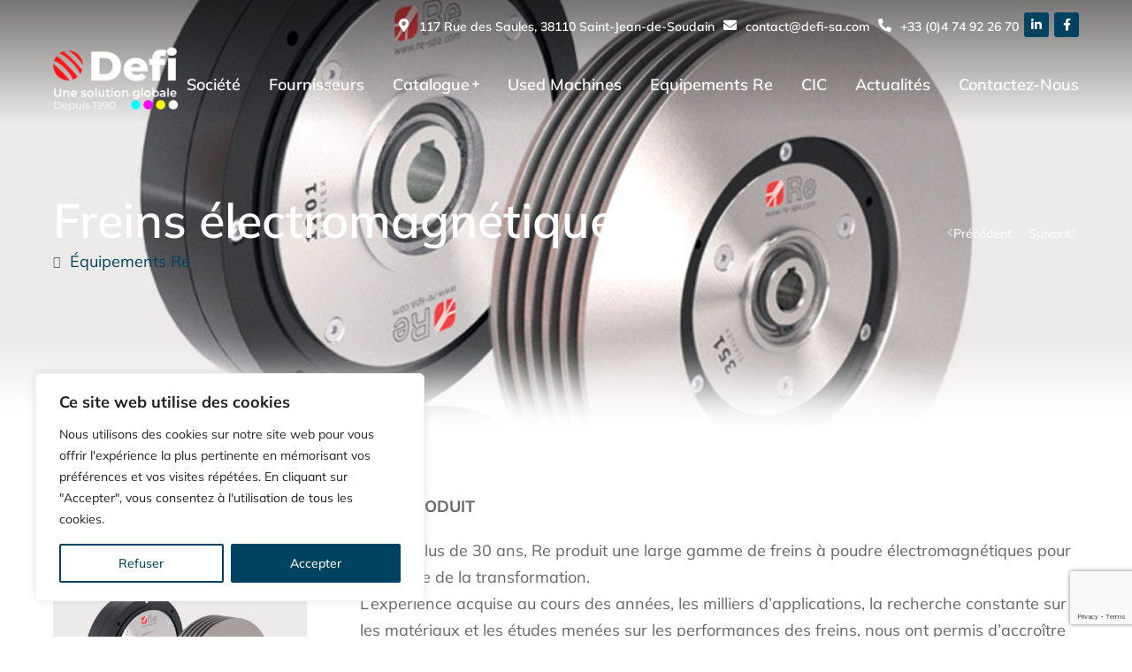

--- FILE ---
content_type: text/html; charset=UTF-8
request_url: https://defi-sa.com/project/freins-electromagnetiques/
body_size: 28421
content:
<!DOCTYPE html>
<!--[if !(IE 6) | !(IE 7) | !(IE 8)  ]><!-->
<html lang="fr-FR" class="no-js">
<!--<![endif]-->
<head>
	<meta charset="UTF-8" />
				<meta name="viewport" content="width=device-width, initial-scale=1, maximum-scale=1, user-scalable=0"/>
				<link rel="profile" href="https://gmpg.org/xfn/11" />
	<meta name='robots' content='index, follow, max-image-preview:large, max-snippet:-1, max-video-preview:-1' />

	<!-- This site is optimized with the Yoast SEO plugin v26.7 - https://yoast.com/wordpress/plugins/seo/ -->
	<title>Freins électromagnétiques - Defi-sa</title>
	<link rel="canonical" href="https://defi-sa.com/project/freins-electromagnetiques/" />
	<meta property="og:locale" content="fr_FR" />
	<meta property="og:type" content="article" />
	<meta property="og:title" content="Freins électromagnétiques - Defi-sa" />
	<meta property="og:description" content="Spécialement conçue pour la fabrication de sachets DoyPack et Stand-up à haute vitesse. Flexible et à la pointe de la technologie. Facile d&#039;utilisation, une grande gamme d&#039;accessoires permet d&#039;adapter la machine à vos besoins (bouchons, zip, ouverture facile…)." />
	<meta property="og:url" content="https://defi-sa.com/project/freins-electromagnetiques/" />
	<meta property="og:site_name" content="Defi-sa" />
	<meta property="article:modified_time" content="2023-06-27T18:02:20+00:00" />
	<meta property="og:image" content="https://defi-sa.com/wp-content/uploads/2023/06/FREINS-ELEC.jpg" />
	<meta property="og:image:width" content="900" />
	<meta property="og:image:height" content="600" />
	<meta property="og:image:type" content="image/jpeg" />
	<meta name="twitter:card" content="summary_large_image" />
	<meta name="twitter:label1" content="Durée de lecture estimée" />
	<meta name="twitter:data1" content="2 minutes" />
	<script type="application/ld+json" class="yoast-schema-graph">{"@context":"https://schema.org","@graph":[{"@type":"WebPage","@id":"https://defi-sa.com/project/freins-electromagnetiques/","url":"https://defi-sa.com/project/freins-electromagnetiques/","name":"Freins électromagnétiques - Defi-sa","isPartOf":{"@id":"https://defi-sa.com/#website"},"primaryImageOfPage":{"@id":"https://defi-sa.com/project/freins-electromagnetiques/#primaryimage"},"image":{"@id":"https://defi-sa.com/project/freins-electromagnetiques/#primaryimage"},"thumbnailUrl":"https://defi-sa.com/wp-content/uploads/2023/06/FREINS-ELEC.jpg","datePublished":"2023-06-01T08:48:48+00:00","dateModified":"2023-06-27T18:02:20+00:00","breadcrumb":{"@id":"https://defi-sa.com/project/freins-electromagnetiques/#breadcrumb"},"inLanguage":"fr-FR","potentialAction":[{"@type":"ReadAction","target":["https://defi-sa.com/project/freins-electromagnetiques/"]}]},{"@type":"ImageObject","inLanguage":"fr-FR","@id":"https://defi-sa.com/project/freins-electromagnetiques/#primaryimage","url":"https://defi-sa.com/wp-content/uploads/2023/06/FREINS-ELEC.jpg","contentUrl":"https://defi-sa.com/wp-content/uploads/2023/06/FREINS-ELEC.jpg","width":900,"height":600},{"@type":"BreadcrumbList","@id":"https://defi-sa.com/project/freins-electromagnetiques/#breadcrumb","itemListElement":[{"@type":"ListItem","position":1,"name":"Accueil","item":"https://defi-sa.com/"},{"@type":"ListItem","position":2,"name":"Portfolio","item":"https://defi-sa.com/project/"},{"@type":"ListItem","position":3,"name":"Freins électromagnétiques"}]},{"@type":"WebSite","@id":"https://defi-sa.com/#website","url":"https://defi-sa.com/","name":"Defi-sa","description":"Just another WordPress site","potentialAction":[{"@type":"SearchAction","target":{"@type":"EntryPoint","urlTemplate":"https://defi-sa.com/?s={search_term_string}"},"query-input":{"@type":"PropertyValueSpecification","valueRequired":true,"valueName":"search_term_string"}}],"inLanguage":"fr-FR"}]}</script>
	<!-- / Yoast SEO plugin. -->


<link rel='dns-prefetch' href='//www.googletagmanager.com' />
<link rel="alternate" type="application/rss+xml" title="Defi-sa &raquo; Flux" href="https://defi-sa.com/feed/" />
<link rel="alternate" type="application/rss+xml" title="Defi-sa &raquo; Flux des commentaires" href="https://defi-sa.com/comments/feed/" />
<link rel="alternate" title="oEmbed (JSON)" type="application/json+oembed" href="https://defi-sa.com/wp-json/oembed/1.0/embed?url=https%3A%2F%2Fdefi-sa.com%2Fproject%2Ffreins-electromagnetiques%2F" />
<link rel="alternate" title="oEmbed (XML)" type="text/xml+oembed" href="https://defi-sa.com/wp-json/oembed/1.0/embed?url=https%3A%2F%2Fdefi-sa.com%2Fproject%2Ffreins-electromagnetiques%2F&#038;format=xml" />
<style id='wp-img-auto-sizes-contain-inline-css'>
img:is([sizes=auto i],[sizes^="auto," i]){contain-intrinsic-size:3000px 1500px}
/*# sourceURL=wp-img-auto-sizes-contain-inline-css */
</style>
<style id='wp-emoji-styles-inline-css'>

	img.wp-smiley, img.emoji {
		display: inline !important;
		border: none !important;
		box-shadow: none !important;
		height: 1em !important;
		width: 1em !important;
		margin: 0 0.07em !important;
		vertical-align: -0.1em !important;
		background: none !important;
		padding: 0 !important;
	}
/*# sourceURL=wp-emoji-styles-inline-css */
</style>
<style id='classic-theme-styles-inline-css'>
/*! This file is auto-generated */
.wp-block-button__link{color:#fff;background-color:#32373c;border-radius:9999px;box-shadow:none;text-decoration:none;padding:calc(.667em + 2px) calc(1.333em + 2px);font-size:1.125em}.wp-block-file__button{background:#32373c;color:#fff;text-decoration:none}
/*# sourceURL=/wp-includes/css/classic-themes.min.css */
</style>
<style id='global-styles-inline-css'>
:root{--wp--preset--aspect-ratio--square: 1;--wp--preset--aspect-ratio--4-3: 4/3;--wp--preset--aspect-ratio--3-4: 3/4;--wp--preset--aspect-ratio--3-2: 3/2;--wp--preset--aspect-ratio--2-3: 2/3;--wp--preset--aspect-ratio--16-9: 16/9;--wp--preset--aspect-ratio--9-16: 9/16;--wp--preset--color--black: #000000;--wp--preset--color--cyan-bluish-gray: #abb8c3;--wp--preset--color--white: #FFF;--wp--preset--color--pale-pink: #f78da7;--wp--preset--color--vivid-red: #cf2e2e;--wp--preset--color--luminous-vivid-orange: #ff6900;--wp--preset--color--luminous-vivid-amber: #fcb900;--wp--preset--color--light-green-cyan: #7bdcb5;--wp--preset--color--vivid-green-cyan: #00d084;--wp--preset--color--pale-cyan-blue: #8ed1fc;--wp--preset--color--vivid-cyan-blue: #0693e3;--wp--preset--color--vivid-purple: #9b51e0;--wp--preset--color--accent: #999999;--wp--preset--color--dark-gray: #111;--wp--preset--color--light-gray: #767676;--wp--preset--gradient--vivid-cyan-blue-to-vivid-purple: linear-gradient(135deg,rgb(6,147,227) 0%,rgb(155,81,224) 100%);--wp--preset--gradient--light-green-cyan-to-vivid-green-cyan: linear-gradient(135deg,rgb(122,220,180) 0%,rgb(0,208,130) 100%);--wp--preset--gradient--luminous-vivid-amber-to-luminous-vivid-orange: linear-gradient(135deg,rgb(252,185,0) 0%,rgb(255,105,0) 100%);--wp--preset--gradient--luminous-vivid-orange-to-vivid-red: linear-gradient(135deg,rgb(255,105,0) 0%,rgb(207,46,46) 100%);--wp--preset--gradient--very-light-gray-to-cyan-bluish-gray: linear-gradient(135deg,rgb(238,238,238) 0%,rgb(169,184,195) 100%);--wp--preset--gradient--cool-to-warm-spectrum: linear-gradient(135deg,rgb(74,234,220) 0%,rgb(151,120,209) 20%,rgb(207,42,186) 40%,rgb(238,44,130) 60%,rgb(251,105,98) 80%,rgb(254,248,76) 100%);--wp--preset--gradient--blush-light-purple: linear-gradient(135deg,rgb(255,206,236) 0%,rgb(152,150,240) 100%);--wp--preset--gradient--blush-bordeaux: linear-gradient(135deg,rgb(254,205,165) 0%,rgb(254,45,45) 50%,rgb(107,0,62) 100%);--wp--preset--gradient--luminous-dusk: linear-gradient(135deg,rgb(255,203,112) 0%,rgb(199,81,192) 50%,rgb(65,88,208) 100%);--wp--preset--gradient--pale-ocean: linear-gradient(135deg,rgb(255,245,203) 0%,rgb(182,227,212) 50%,rgb(51,167,181) 100%);--wp--preset--gradient--electric-grass: linear-gradient(135deg,rgb(202,248,128) 0%,rgb(113,206,126) 100%);--wp--preset--gradient--midnight: linear-gradient(135deg,rgb(2,3,129) 0%,rgb(40,116,252) 100%);--wp--preset--font-size--small: 13px;--wp--preset--font-size--medium: 20px;--wp--preset--font-size--large: 36px;--wp--preset--font-size--x-large: 42px;--wp--preset--spacing--20: 0.44rem;--wp--preset--spacing--30: 0.67rem;--wp--preset--spacing--40: 1rem;--wp--preset--spacing--50: 1.5rem;--wp--preset--spacing--60: 2.25rem;--wp--preset--spacing--70: 3.38rem;--wp--preset--spacing--80: 5.06rem;--wp--preset--shadow--natural: 6px 6px 9px rgba(0, 0, 0, 0.2);--wp--preset--shadow--deep: 12px 12px 50px rgba(0, 0, 0, 0.4);--wp--preset--shadow--sharp: 6px 6px 0px rgba(0, 0, 0, 0.2);--wp--preset--shadow--outlined: 6px 6px 0px -3px rgb(255, 255, 255), 6px 6px rgb(0, 0, 0);--wp--preset--shadow--crisp: 6px 6px 0px rgb(0, 0, 0);}:where(.is-layout-flex){gap: 0.5em;}:where(.is-layout-grid){gap: 0.5em;}body .is-layout-flex{display: flex;}.is-layout-flex{flex-wrap: wrap;align-items: center;}.is-layout-flex > :is(*, div){margin: 0;}body .is-layout-grid{display: grid;}.is-layout-grid > :is(*, div){margin: 0;}:where(.wp-block-columns.is-layout-flex){gap: 2em;}:where(.wp-block-columns.is-layout-grid){gap: 2em;}:where(.wp-block-post-template.is-layout-flex){gap: 1.25em;}:where(.wp-block-post-template.is-layout-grid){gap: 1.25em;}.has-black-color{color: var(--wp--preset--color--black) !important;}.has-cyan-bluish-gray-color{color: var(--wp--preset--color--cyan-bluish-gray) !important;}.has-white-color{color: var(--wp--preset--color--white) !important;}.has-pale-pink-color{color: var(--wp--preset--color--pale-pink) !important;}.has-vivid-red-color{color: var(--wp--preset--color--vivid-red) !important;}.has-luminous-vivid-orange-color{color: var(--wp--preset--color--luminous-vivid-orange) !important;}.has-luminous-vivid-amber-color{color: var(--wp--preset--color--luminous-vivid-amber) !important;}.has-light-green-cyan-color{color: var(--wp--preset--color--light-green-cyan) !important;}.has-vivid-green-cyan-color{color: var(--wp--preset--color--vivid-green-cyan) !important;}.has-pale-cyan-blue-color{color: var(--wp--preset--color--pale-cyan-blue) !important;}.has-vivid-cyan-blue-color{color: var(--wp--preset--color--vivid-cyan-blue) !important;}.has-vivid-purple-color{color: var(--wp--preset--color--vivid-purple) !important;}.has-black-background-color{background-color: var(--wp--preset--color--black) !important;}.has-cyan-bluish-gray-background-color{background-color: var(--wp--preset--color--cyan-bluish-gray) !important;}.has-white-background-color{background-color: var(--wp--preset--color--white) !important;}.has-pale-pink-background-color{background-color: var(--wp--preset--color--pale-pink) !important;}.has-vivid-red-background-color{background-color: var(--wp--preset--color--vivid-red) !important;}.has-luminous-vivid-orange-background-color{background-color: var(--wp--preset--color--luminous-vivid-orange) !important;}.has-luminous-vivid-amber-background-color{background-color: var(--wp--preset--color--luminous-vivid-amber) !important;}.has-light-green-cyan-background-color{background-color: var(--wp--preset--color--light-green-cyan) !important;}.has-vivid-green-cyan-background-color{background-color: var(--wp--preset--color--vivid-green-cyan) !important;}.has-pale-cyan-blue-background-color{background-color: var(--wp--preset--color--pale-cyan-blue) !important;}.has-vivid-cyan-blue-background-color{background-color: var(--wp--preset--color--vivid-cyan-blue) !important;}.has-vivid-purple-background-color{background-color: var(--wp--preset--color--vivid-purple) !important;}.has-black-border-color{border-color: var(--wp--preset--color--black) !important;}.has-cyan-bluish-gray-border-color{border-color: var(--wp--preset--color--cyan-bluish-gray) !important;}.has-white-border-color{border-color: var(--wp--preset--color--white) !important;}.has-pale-pink-border-color{border-color: var(--wp--preset--color--pale-pink) !important;}.has-vivid-red-border-color{border-color: var(--wp--preset--color--vivid-red) !important;}.has-luminous-vivid-orange-border-color{border-color: var(--wp--preset--color--luminous-vivid-orange) !important;}.has-luminous-vivid-amber-border-color{border-color: var(--wp--preset--color--luminous-vivid-amber) !important;}.has-light-green-cyan-border-color{border-color: var(--wp--preset--color--light-green-cyan) !important;}.has-vivid-green-cyan-border-color{border-color: var(--wp--preset--color--vivid-green-cyan) !important;}.has-pale-cyan-blue-border-color{border-color: var(--wp--preset--color--pale-cyan-blue) !important;}.has-vivid-cyan-blue-border-color{border-color: var(--wp--preset--color--vivid-cyan-blue) !important;}.has-vivid-purple-border-color{border-color: var(--wp--preset--color--vivid-purple) !important;}.has-vivid-cyan-blue-to-vivid-purple-gradient-background{background: var(--wp--preset--gradient--vivid-cyan-blue-to-vivid-purple) !important;}.has-light-green-cyan-to-vivid-green-cyan-gradient-background{background: var(--wp--preset--gradient--light-green-cyan-to-vivid-green-cyan) !important;}.has-luminous-vivid-amber-to-luminous-vivid-orange-gradient-background{background: var(--wp--preset--gradient--luminous-vivid-amber-to-luminous-vivid-orange) !important;}.has-luminous-vivid-orange-to-vivid-red-gradient-background{background: var(--wp--preset--gradient--luminous-vivid-orange-to-vivid-red) !important;}.has-very-light-gray-to-cyan-bluish-gray-gradient-background{background: var(--wp--preset--gradient--very-light-gray-to-cyan-bluish-gray) !important;}.has-cool-to-warm-spectrum-gradient-background{background: var(--wp--preset--gradient--cool-to-warm-spectrum) !important;}.has-blush-light-purple-gradient-background{background: var(--wp--preset--gradient--blush-light-purple) !important;}.has-blush-bordeaux-gradient-background{background: var(--wp--preset--gradient--blush-bordeaux) !important;}.has-luminous-dusk-gradient-background{background: var(--wp--preset--gradient--luminous-dusk) !important;}.has-pale-ocean-gradient-background{background: var(--wp--preset--gradient--pale-ocean) !important;}.has-electric-grass-gradient-background{background: var(--wp--preset--gradient--electric-grass) !important;}.has-midnight-gradient-background{background: var(--wp--preset--gradient--midnight) !important;}.has-small-font-size{font-size: var(--wp--preset--font-size--small) !important;}.has-medium-font-size{font-size: var(--wp--preset--font-size--medium) !important;}.has-large-font-size{font-size: var(--wp--preset--font-size--large) !important;}.has-x-large-font-size{font-size: var(--wp--preset--font-size--x-large) !important;}
:where(.wp-block-post-template.is-layout-flex){gap: 1.25em;}:where(.wp-block-post-template.is-layout-grid){gap: 1.25em;}
:where(.wp-block-term-template.is-layout-flex){gap: 1.25em;}:where(.wp-block-term-template.is-layout-grid){gap: 1.25em;}
:where(.wp-block-columns.is-layout-flex){gap: 2em;}:where(.wp-block-columns.is-layout-grid){gap: 2em;}
:root :where(.wp-block-pullquote){font-size: 1.5em;line-height: 1.6;}
/*# sourceURL=global-styles-inline-css */
</style>
<link rel='stylesheet' id='dashicons-css' href='https://defi-sa.com/wp-includes/css/dashicons.min.css?ver=6.9' media='all' />
<link rel='stylesheet' id='admin-bar-css' href='https://defi-sa.com/wp-includes/css/admin-bar.min.css?ver=6.9' media='all' />
<style id='admin-bar-inline-css'>

    /* Hide CanvasJS credits for P404 charts specifically */
    #p404RedirectChart .canvasjs-chart-credit {
        display: none !important;
    }
    
    #p404RedirectChart canvas {
        border-radius: 6px;
    }

    .p404-redirect-adminbar-weekly-title {
        font-weight: bold;
        font-size: 14px;
        color: #fff;
        margin-bottom: 6px;
    }

    #wpadminbar #wp-admin-bar-p404_free_top_button .ab-icon:before {
        content: "\f103";
        color: #dc3545;
        top: 3px;
    }
    
    #wp-admin-bar-p404_free_top_button .ab-item {
        min-width: 80px !important;
        padding: 0px !important;
    }
    
    /* Ensure proper positioning and z-index for P404 dropdown */
    .p404-redirect-adminbar-dropdown-wrap { 
        min-width: 0; 
        padding: 0;
        position: static !important;
    }
    
    #wpadminbar #wp-admin-bar-p404_free_top_button_dropdown {
        position: static !important;
    }
    
    #wpadminbar #wp-admin-bar-p404_free_top_button_dropdown .ab-item {
        padding: 0 !important;
        margin: 0 !important;
    }
    
    .p404-redirect-dropdown-container {
        min-width: 340px;
        padding: 18px 18px 12px 18px;
        background: #23282d !important;
        color: #fff;
        border-radius: 12px;
        box-shadow: 0 8px 32px rgba(0,0,0,0.25);
        margin-top: 10px;
        position: relative !important;
        z-index: 999999 !important;
        display: block !important;
        border: 1px solid #444;
    }
    
    /* Ensure P404 dropdown appears on hover */
    #wpadminbar #wp-admin-bar-p404_free_top_button .p404-redirect-dropdown-container { 
        display: none !important;
    }
    
    #wpadminbar #wp-admin-bar-p404_free_top_button:hover .p404-redirect-dropdown-container { 
        display: block !important;
    }
    
    #wpadminbar #wp-admin-bar-p404_free_top_button:hover #wp-admin-bar-p404_free_top_button_dropdown .p404-redirect-dropdown-container {
        display: block !important;
    }
    
    .p404-redirect-card {
        background: #2c3338;
        border-radius: 8px;
        padding: 18px 18px 12px 18px;
        box-shadow: 0 2px 8px rgba(0,0,0,0.07);
        display: flex;
        flex-direction: column;
        align-items: flex-start;
        border: 1px solid #444;
    }
    
    .p404-redirect-btn {
        display: inline-block;
        background: #dc3545;
        color: #fff !important;
        font-weight: bold;
        padding: 5px 22px;
        border-radius: 8px;
        text-decoration: none;
        font-size: 17px;
        transition: background 0.2s, box-shadow 0.2s;
        margin-top: 8px;
        box-shadow: 0 2px 8px rgba(220,53,69,0.15);
        text-align: center;
        line-height: 1.6;
    }
    
    .p404-redirect-btn:hover {
        background: #c82333;
        color: #fff !important;
        box-shadow: 0 4px 16px rgba(220,53,69,0.25);
    }
    
    /* Prevent conflicts with other admin bar dropdowns */
    #wpadminbar .ab-top-menu > li:hover > .ab-item,
    #wpadminbar .ab-top-menu > li.hover > .ab-item {
        z-index: auto;
    }
    
    #wpadminbar #wp-admin-bar-p404_free_top_button:hover > .ab-item {
        z-index: 999998 !important;
    }
    
/*# sourceURL=admin-bar-inline-css */
</style>
<link rel='stylesheet' id='contact-form-7-css' href='https://defi-sa.com/wp-content/plugins/contact-form-7/includes/css/styles.css?ver=6.1.4' media='all' />
<link rel='stylesheet' id='the7-icon-box-widget-css' href='https://defi-sa.com/wp-content/themes/dt-the7/css/compatibility/elementor/the7-icon-box-widget.min.css?ver=14.0.2' media='all' />
<link rel='stylesheet' id='the7-icon-widget-css' href='https://defi-sa.com/wp-content/themes/dt-the7/css/compatibility/elementor/the7-icon-widget.min.css?ver=14.0.2' media='all' />
<link rel='stylesheet' id='elementor-frontend-css' href='https://defi-sa.com/wp-content/uploads/elementor/css/custom-frontend.min.css?ver=1768465948' media='all' />
<style id='elementor-frontend-inline-css'>
.elementor-3288 .elementor-element.elementor-element-ce06c63:not(.elementor-motion-effects-element-type-background), .elementor-3288 .elementor-element.elementor-element-ce06c63 > .elementor-motion-effects-container > .elementor-motion-effects-layer{background-image:url("https://defi-sa.com/wp-content/uploads/2023/06/FREINS-ELEC.jpg");}
/*# sourceURL=elementor-frontend-inline-css */
</style>
<link rel='stylesheet' id='widget-image-css' href='https://defi-sa.com/wp-content/plugins/elementor/assets/css/widget-image.min.css?ver=3.34.1' media='all' />
<link rel='stylesheet' id='the7_horizontal-menu-css' href='https://defi-sa.com/wp-content/themes/dt-the7/css/compatibility/elementor/the7-horizontal-menu-widget.min.css?ver=14.0.2' media='all' />
<link rel='stylesheet' id='the7-e-sticky-effect-css' href='https://defi-sa.com/wp-content/themes/dt-the7/css/compatibility/elementor/the7-sticky-effects.min.css?ver=14.0.2' media='all' />
<link rel='stylesheet' id='widget-spacer-css' href='https://defi-sa.com/wp-content/plugins/elementor/assets/css/widget-spacer.min.css?ver=3.34.1' media='all' />
<link rel='stylesheet' id='widget-heading-css' href='https://defi-sa.com/wp-content/plugins/elementor/assets/css/widget-heading.min.css?ver=3.34.1' media='all' />
<link rel='stylesheet' id='the7-vertical-menu-widget-css' href='https://defi-sa.com/wp-content/themes/dt-the7/css/compatibility/elementor/the7-vertical-menu-widget.min.css?ver=14.0.2' media='all' />
<link rel='stylesheet' id='the7-icon-box-grid-widget-css' href='https://defi-sa.com/wp-content/themes/dt-the7/css/compatibility/elementor/the7-icon-box-grid-widget.min.css?ver=14.0.2' media='all' />
<link rel='stylesheet' id='widget-post-info-css' href='https://defi-sa.com/wp-content/plugins/elementor-pro/assets/css/widget-post-info.min.css?ver=3.34.0' media='all' />
<link rel='stylesheet' id='widget-icon-list-css' href='https://defi-sa.com/wp-content/uploads/elementor/css/custom-widget-icon-list.min.css?ver=1768465948' media='all' />
<link rel='stylesheet' id='elementor-icons-shared-0-css' href='https://defi-sa.com/wp-content/plugins/elementor/assets/lib/font-awesome/css/fontawesome.min.css?ver=5.15.3' media='all' />
<link rel='stylesheet' id='elementor-icons-fa-regular-css' href='https://defi-sa.com/wp-content/plugins/elementor/assets/lib/font-awesome/css/regular.min.css?ver=5.15.3' media='all' />
<link rel='stylesheet' id='elementor-icons-fa-solid-css' href='https://defi-sa.com/wp-content/plugins/elementor/assets/lib/font-awesome/css/solid.min.css?ver=5.15.3' media='all' />
<link rel='stylesheet' id='widget-post-navigation-css' href='https://defi-sa.com/wp-content/plugins/elementor-pro/assets/css/widget-post-navigation.min.css?ver=3.34.0' media='all' />
<link rel='stylesheet' id='elementor-icons-css' href='https://defi-sa.com/wp-content/plugins/elementor/assets/lib/eicons/css/elementor-icons.min.css?ver=5.45.0' media='all' />
<link rel='stylesheet' id='elementor-post-28851-css' href='https://defi-sa.com/wp-content/uploads/elementor/css/post-28851.css?ver=1768465948' media='all' />
<link rel='stylesheet' id='elementor-post-29969-css' href='https://defi-sa.com/wp-content/uploads/elementor/css/post-29969.css?ver=1768481578' media='all' />
<link rel='stylesheet' id='elementor-post-4124-css' href='https://defi-sa.com/wp-content/uploads/elementor/css/post-4124.css?ver=1768465948' media='all' />
<link rel='stylesheet' id='elementor-post-1561-css' href='https://defi-sa.com/wp-content/uploads/elementor/css/post-1561.css?ver=1768465949' media='all' />
<link rel='stylesheet' id='elementor-post-3288-css' href='https://defi-sa.com/wp-content/uploads/elementor/css/post-3288.css?ver=1768465949' media='all' />
<link rel='stylesheet' id='tablepress-default-css' href='https://defi-sa.com/wp-content/plugins/tablepress/css/build/default.css?ver=3.2.6' media='all' />
<link rel='stylesheet' id='dt-main-css' href='https://defi-sa.com/wp-content/themes/dt-the7/css/main.min.css?ver=14.0.2' media='all' />
<style id='dt-main-inline-css'>
body #load {
  display: block;
  height: 100%;
  overflow: hidden;
  position: fixed;
  width: 100%;
  z-index: 9901;
  opacity: 1;
  visibility: visible;
  transition: all .35s ease-out;
}
.load-wrap {
  width: 100%;
  height: 100%;
  background-position: center center;
  background-repeat: no-repeat;
  text-align: center;
  display: -ms-flexbox;
  display: -ms-flex;
  display: flex;
  -ms-align-items: center;
  -ms-flex-align: center;
  align-items: center;
  -ms-flex-flow: column wrap;
  flex-flow: column wrap;
  -ms-flex-pack: center;
  -ms-justify-content: center;
  justify-content: center;
}
.load-wrap > svg {
  position: absolute;
  top: 50%;
  left: 50%;
  transform: translate(-50%,-50%);
}
#load {
  background: var(--the7-elementor-beautiful-loading-bg,#ffffff);
  --the7-beautiful-spinner-color2: var(--the7-beautiful-spinner-color,rgba(0,0,0,0.12));
}

/*# sourceURL=dt-main-inline-css */
</style>
<link rel='stylesheet' id='the7-custom-scrollbar-css' href='https://defi-sa.com/wp-content/themes/dt-the7/lib/custom-scrollbar/custom-scrollbar.min.css?ver=14.0.2' media='all' />
<link rel='stylesheet' id='the7-core-css' href='https://defi-sa.com/wp-content/plugins/dt-the7-core/assets/css/post-type.min.css?ver=2.7.12' media='all' />
<link rel='stylesheet' id='the7-css-vars-css' href='https://defi-sa.com/wp-content/uploads/the7-css/css-vars.css?ver=2c036c2d730e' media='all' />
<link rel='stylesheet' id='dt-custom-css' href='https://defi-sa.com/wp-content/uploads/the7-css/custom.css?ver=2c036c2d730e' media='all' />
<link rel='stylesheet' id='dt-media-css' href='https://defi-sa.com/wp-content/uploads/the7-css/media.css?ver=2c036c2d730e' media='all' />
<link rel='stylesheet' id='the7-elements-albums-portfolio-css' href='https://defi-sa.com/wp-content/uploads/the7-css/the7-elements-albums-portfolio.css?ver=2c036c2d730e' media='all' />
<link rel='stylesheet' id='the7-elements-css' href='https://defi-sa.com/wp-content/uploads/the7-css/post-type-dynamic.css?ver=2c036c2d730e' media='all' />
<link rel='stylesheet' id='style-css' href='https://defi-sa.com/wp-content/themes/dt-the7/style.css?ver=14.0.2' media='all' />
<link rel='stylesheet' id='the7-elementor-global-css' href='https://defi-sa.com/wp-content/themes/dt-the7/css/compatibility/elementor/elementor-global.min.css?ver=14.0.2' media='all' />
<link rel='stylesheet' id='elementor-gf-local-mulish-css' href='https://defi-sa.com/wp-content/uploads/elementor/google-fonts/css/mulish.css?ver=1742243960' media='all' />
<link rel='stylesheet' id='elementor-icons-fa-brands-css' href='https://defi-sa.com/wp-content/plugins/elementor/assets/lib/font-awesome/css/brands.min.css?ver=5.15.3' media='all' />
<script src="https://defi-sa.com/wp-includes/js/jquery/jquery.min.js?ver=3.7.1" id="jquery-core-js"></script>
<script src="https://defi-sa.com/wp-includes/js/jquery/jquery-migrate.min.js?ver=3.4.1" id="jquery-migrate-js"></script>
<script id="cookie-law-info-js-extra">
var _ckyConfig = {"_ipData":[],"_assetsURL":"https://defi-sa.com/wp-content/plugins/cookie-law-info/lite/frontend/images/","_publicURL":"https://defi-sa.com","_expiry":"365","_categories":[{"name":"N\u00e9cessaire","slug":"necessary","isNecessary":true,"ccpaDoNotSell":true,"cookies":[],"active":true,"defaultConsent":{"gdpr":true,"ccpa":true}},{"name":"Fonctionnelle","slug":"functional","isNecessary":false,"ccpaDoNotSell":true,"cookies":[],"active":true,"defaultConsent":{"gdpr":false,"ccpa":false}},{"name":"Analytique","slug":"analytics","isNecessary":false,"ccpaDoNotSell":true,"cookies":[],"active":true,"defaultConsent":{"gdpr":false,"ccpa":false}},{"name":"Performance","slug":"performance","isNecessary":false,"ccpaDoNotSell":true,"cookies":[],"active":true,"defaultConsent":{"gdpr":false,"ccpa":false}},{"name":"Publicit\u00e9","slug":"advertisement","isNecessary":false,"ccpaDoNotSell":true,"cookies":[],"active":true,"defaultConsent":{"gdpr":false,"ccpa":false}}],"_activeLaw":"gdpr","_rootDomain":"","_block":"1","_showBanner":"1","_bannerConfig":{"settings":{"type":"box","preferenceCenterType":"popup","position":"bottom-left","applicableLaw":"gdpr"},"behaviours":{"reloadBannerOnAccept":false,"loadAnalyticsByDefault":false,"animations":{"onLoad":"animate","onHide":"sticky"}},"config":{"revisitConsent":{"status":false,"tag":"revisit-consent","position":"bottom-left","meta":{"url":"#"},"styles":{"background-color":"#0056A7"},"elements":{"title":{"type":"text","tag":"revisit-consent-title","status":true,"styles":{"color":"#0056a7"}}}},"preferenceCenter":{"toggle":{"status":true,"tag":"detail-category-toggle","type":"toggle","states":{"active":{"styles":{"background-color":"#1863DC"}},"inactive":{"styles":{"background-color":"#D0D5D2"}}}}},"categoryPreview":{"status":false,"toggle":{"status":true,"tag":"detail-category-preview-toggle","type":"toggle","states":{"active":{"styles":{"background-color":"#1863DC"}},"inactive":{"styles":{"background-color":"#D0D5D2"}}}}},"videoPlaceholder":{"status":true,"styles":{"background-color":"#000000","border-color":"#000000","color":"#ffffff"}},"readMore":{"status":false,"tag":"readmore-button","type":"link","meta":{"noFollow":true,"newTab":true},"styles":{"color":"#1863DC","background-color":"transparent","border-color":"transparent"}},"showMore":{"status":true,"tag":"show-desc-button","type":"button","styles":{"color":"#1863DC"}},"showLess":{"status":true,"tag":"hide-desc-button","type":"button","styles":{"color":"#1863DC"}},"alwaysActive":{"status":true,"tag":"always-active","styles":{"color":"#008000"}},"manualLinks":{"status":true,"tag":"manual-links","type":"link","styles":{"color":"#1863DC"}},"auditTable":{"status":false},"optOption":{"status":true,"toggle":{"status":true,"tag":"optout-option-toggle","type":"toggle","states":{"active":{"styles":{"background-color":"#1863dc"}},"inactive":{"styles":{"background-color":"#FFFFFF"}}}}}}},"_version":"3.3.9.1","_logConsent":"1","_tags":[{"tag":"accept-button","styles":{"color":"#FFFFFF","background-color":"#004261","border-color":"#004261"}},{"tag":"reject-button","styles":{"color":"#004261","background-color":"transparent","border-color":"#004261"}},{"tag":"settings-button","styles":{"color":"#1863DC","background-color":"transparent","border-color":"#1863DC"}},{"tag":"readmore-button","styles":{"color":"#1863DC","background-color":"transparent","border-color":"transparent"}},{"tag":"donotsell-button","styles":{"color":"#1863DC","background-color":"transparent","border-color":"transparent"}},{"tag":"show-desc-button","styles":{"color":"#1863DC"}},{"tag":"hide-desc-button","styles":{"color":"#1863DC"}},{"tag":"cky-always-active","styles":[]},{"tag":"cky-link","styles":[]},{"tag":"accept-button","styles":{"color":"#FFFFFF","background-color":"#004261","border-color":"#004261"}},{"tag":"revisit-consent","styles":{"background-color":"#0056A7"}}],"_shortCodes":[{"key":"cky_readmore","content":"\u003Ca href=\"#\" class=\"cky-policy\" aria-label=\"Politique relative aux cookies\" target=\"_blank\" rel=\"noopener\" data-cky-tag=\"readmore-button\"\u003EPolitique relative aux cookies\u003C/a\u003E","tag":"readmore-button","status":false,"attributes":{"rel":"nofollow","target":"_blank"}},{"key":"cky_show_desc","content":"\u003Cbutton class=\"cky-show-desc-btn\" data-cky-tag=\"show-desc-button\" aria-label=\"Afficher plus\"\u003EAfficher plus\u003C/button\u003E","tag":"show-desc-button","status":true,"attributes":[]},{"key":"cky_hide_desc","content":"\u003Cbutton class=\"cky-show-desc-btn\" data-cky-tag=\"hide-desc-button\" aria-label=\"Afficher moins\"\u003EAfficher moins\u003C/button\u003E","tag":"hide-desc-button","status":true,"attributes":[]},{"key":"cky_optout_show_desc","content":"[cky_optout_show_desc]","tag":"optout-show-desc-button","status":true,"attributes":[]},{"key":"cky_optout_hide_desc","content":"[cky_optout_hide_desc]","tag":"optout-hide-desc-button","status":true,"attributes":[]},{"key":"cky_category_toggle_label","content":"[cky_{{status}}_category_label] [cky_preference_{{category_slug}}_title]","tag":"","status":true,"attributes":[]},{"key":"cky_enable_category_label","content":"Activer","tag":"","status":true,"attributes":[]},{"key":"cky_disable_category_label","content":"D\u00e9sactiver","tag":"","status":true,"attributes":[]},{"key":"cky_video_placeholder","content":"\u003Cdiv class=\"video-placeholder-normal\" data-cky-tag=\"video-placeholder\" id=\"[UNIQUEID]\"\u003E\u003Cp class=\"video-placeholder-text-normal\" data-cky-tag=\"placeholder-title\"\u003EVeuillez accepter le consentement des cookies\u003C/p\u003E\u003C/div\u003E","tag":"","status":true,"attributes":[]},{"key":"cky_enable_optout_label","content":"Activer","tag":"","status":true,"attributes":[]},{"key":"cky_disable_optout_label","content":"D\u00e9sactiver","tag":"","status":true,"attributes":[]},{"key":"cky_optout_toggle_label","content":"[cky_{{status}}_optout_label] [cky_optout_option_title]","tag":"","status":true,"attributes":[]},{"key":"cky_optout_option_title","content":"Ne pas vendre ou partager mes informations personnelles","tag":"","status":true,"attributes":[]},{"key":"cky_optout_close_label","content":"Fermer","tag":"","status":true,"attributes":[]},{"key":"cky_preference_close_label","content":"Fermer","tag":"","status":true,"attributes":[]}],"_rtl":"","_language":"fr","_providersToBlock":[]};
var _ckyStyles = {"css":".cky-overlay{background: #000000; opacity: 0.4; position: fixed; top: 0; left: 0; width: 100%; height: 100%; z-index: 99999999;}.cky-hide{display: none;}.cky-btn-revisit-wrapper{display: flex; align-items: center; justify-content: center; background: #0056a7; width: 45px; height: 45px; border-radius: 50%; position: fixed; z-index: 999999; cursor: pointer;}.cky-revisit-bottom-left{bottom: 15px; left: 15px;}.cky-revisit-bottom-right{bottom: 15px; right: 15px;}.cky-btn-revisit-wrapper .cky-btn-revisit{display: flex; align-items: center; justify-content: center; background: none; border: none; cursor: pointer; position: relative; margin: 0; padding: 0;}.cky-btn-revisit-wrapper .cky-btn-revisit img{max-width: fit-content; margin: 0; height: 30px; width: 30px;}.cky-revisit-bottom-left:hover::before{content: attr(data-tooltip); position: absolute; background: #4e4b66; color: #ffffff; left: calc(100% + 7px); font-size: 12px; line-height: 16px; width: max-content; padding: 4px 8px; border-radius: 4px;}.cky-revisit-bottom-left:hover::after{position: absolute; content: \"\"; border: 5px solid transparent; left: calc(100% + 2px); border-left-width: 0; border-right-color: #4e4b66;}.cky-revisit-bottom-right:hover::before{content: attr(data-tooltip); position: absolute; background: #4e4b66; color: #ffffff; right: calc(100% + 7px); font-size: 12px; line-height: 16px; width: max-content; padding: 4px 8px; border-radius: 4px;}.cky-revisit-bottom-right:hover::after{position: absolute; content: \"\"; border: 5px solid transparent; right: calc(100% + 2px); border-right-width: 0; border-left-color: #4e4b66;}.cky-revisit-hide{display: none;}.cky-consent-container{position: fixed; width: 440px; box-sizing: border-box; z-index: 9999999; border-radius: 6px;}.cky-consent-container .cky-consent-bar{background: #ffffff; border: 1px solid; padding: 20px 26px; box-shadow: 0 -1px 10px 0 #acabab4d; border-radius: 6px;}.cky-box-bottom-left{bottom: 40px; left: 40px;}.cky-box-bottom-right{bottom: 40px; right: 40px;}.cky-box-top-left{top: 40px; left: 40px;}.cky-box-top-right{top: 40px; right: 40px;}.cky-custom-brand-logo-wrapper .cky-custom-brand-logo{width: 100px; height: auto; margin: 0 0 12px 0;}.cky-notice .cky-title{color: #212121; font-weight: 700; font-size: 18px; line-height: 24px; margin: 0 0 12px 0;}.cky-notice-des *,.cky-preference-content-wrapper *,.cky-accordion-header-des *,.cky-gpc-wrapper .cky-gpc-desc *{font-size: 14px;}.cky-notice-des{color: #212121; font-size: 14px; line-height: 24px; font-weight: 400;}.cky-notice-des img{height: 25px; width: 25px;}.cky-consent-bar .cky-notice-des p,.cky-gpc-wrapper .cky-gpc-desc p,.cky-preference-body-wrapper .cky-preference-content-wrapper p,.cky-accordion-header-wrapper .cky-accordion-header-des p,.cky-cookie-des-table li div:last-child p{color: inherit; margin-top: 0; overflow-wrap: break-word;}.cky-notice-des P:last-child,.cky-preference-content-wrapper p:last-child,.cky-cookie-des-table li div:last-child p:last-child,.cky-gpc-wrapper .cky-gpc-desc p:last-child{margin-bottom: 0;}.cky-notice-des a.cky-policy,.cky-notice-des button.cky-policy{font-size: 14px; color: #1863dc; white-space: nowrap; cursor: pointer; background: transparent; border: 1px solid; text-decoration: underline;}.cky-notice-des button.cky-policy{padding: 0;}.cky-notice-des a.cky-policy:focus-visible,.cky-notice-des button.cky-policy:focus-visible,.cky-preference-content-wrapper .cky-show-desc-btn:focus-visible,.cky-accordion-header .cky-accordion-btn:focus-visible,.cky-preference-header .cky-btn-close:focus-visible,.cky-switch input[type=\"checkbox\"]:focus-visible,.cky-footer-wrapper a:focus-visible,.cky-btn:focus-visible{outline: 2px solid #1863dc; outline-offset: 2px;}.cky-btn:focus:not(:focus-visible),.cky-accordion-header .cky-accordion-btn:focus:not(:focus-visible),.cky-preference-content-wrapper .cky-show-desc-btn:focus:not(:focus-visible),.cky-btn-revisit-wrapper .cky-btn-revisit:focus:not(:focus-visible),.cky-preference-header .cky-btn-close:focus:not(:focus-visible),.cky-consent-bar .cky-banner-btn-close:focus:not(:focus-visible){outline: 0;}button.cky-show-desc-btn:not(:hover):not(:active){color: #1863dc; background: transparent;}button.cky-accordion-btn:not(:hover):not(:active),button.cky-banner-btn-close:not(:hover):not(:active),button.cky-btn-revisit:not(:hover):not(:active),button.cky-btn-close:not(:hover):not(:active){background: transparent;}.cky-consent-bar button:hover,.cky-modal.cky-modal-open button:hover,.cky-consent-bar button:focus,.cky-modal.cky-modal-open button:focus{text-decoration: none;}.cky-notice-btn-wrapper{display: flex; justify-content: flex-start; align-items: center; flex-wrap: wrap; margin-top: 16px;}.cky-notice-btn-wrapper .cky-btn{text-shadow: none; box-shadow: none;}.cky-btn{flex: auto; max-width: 100%; font-size: 14px; font-family: inherit; line-height: 24px; padding: 8px; font-weight: 500; margin: 0 8px 0 0; border-radius: 2px; cursor: pointer; text-align: center; text-transform: none; min-height: 0;}.cky-btn:hover{opacity: 0.8;}.cky-btn-customize{color: #1863dc; background: transparent; border: 2px solid #1863dc;}.cky-btn-reject{color: #1863dc; background: transparent; border: 2px solid #1863dc;}.cky-btn-accept{background: #1863dc; color: #ffffff; border: 2px solid #1863dc;}.cky-btn:last-child{margin-right: 0;}@media (max-width: 576px){.cky-box-bottom-left{bottom: 0; left: 0;}.cky-box-bottom-right{bottom: 0; right: 0;}.cky-box-top-left{top: 0; left: 0;}.cky-box-top-right{top: 0; right: 0;}}@media (max-width: 440px){.cky-box-bottom-left, .cky-box-bottom-right, .cky-box-top-left, .cky-box-top-right{width: 100%; max-width: 100%;}.cky-consent-container .cky-consent-bar{padding: 20px 0;}.cky-custom-brand-logo-wrapper, .cky-notice .cky-title, .cky-notice-des, .cky-notice-btn-wrapper{padding: 0 24px;}.cky-notice-des{max-height: 40vh; overflow-y: scroll;}.cky-notice-btn-wrapper{flex-direction: column; margin-top: 0;}.cky-btn{width: 100%; margin: 10px 0 0 0;}.cky-notice-btn-wrapper .cky-btn-customize{order: 2;}.cky-notice-btn-wrapper .cky-btn-reject{order: 3;}.cky-notice-btn-wrapper .cky-btn-accept{order: 1; margin-top: 16px;}}@media (max-width: 352px){.cky-notice .cky-title{font-size: 16px;}.cky-notice-des *{font-size: 12px;}.cky-notice-des, .cky-btn{font-size: 12px;}}.cky-modal.cky-modal-open{display: flex; visibility: visible; -webkit-transform: translate(-50%, -50%); -moz-transform: translate(-50%, -50%); -ms-transform: translate(-50%, -50%); -o-transform: translate(-50%, -50%); transform: translate(-50%, -50%); top: 50%; left: 50%; transition: all 1s ease;}.cky-modal{box-shadow: 0 32px 68px rgba(0, 0, 0, 0.3); margin: 0 auto; position: fixed; max-width: 100%; background: #ffffff; top: 50%; box-sizing: border-box; border-radius: 6px; z-index: 999999999; color: #212121; -webkit-transform: translate(-50%, 100%); -moz-transform: translate(-50%, 100%); -ms-transform: translate(-50%, 100%); -o-transform: translate(-50%, 100%); transform: translate(-50%, 100%); visibility: hidden; transition: all 0s ease;}.cky-preference-center{max-height: 79vh; overflow: hidden; width: 845px; overflow: hidden; flex: 1 1 0; display: flex; flex-direction: column; border-radius: 6px;}.cky-preference-header{display: flex; align-items: center; justify-content: space-between; padding: 22px 24px; border-bottom: 1px solid;}.cky-preference-header .cky-preference-title{font-size: 18px; font-weight: 700; line-height: 24px;}.cky-preference-header .cky-btn-close{margin: 0; cursor: pointer; vertical-align: middle; padding: 0; background: none; border: none; width: auto; height: auto; min-height: 0; line-height: 0; text-shadow: none; box-shadow: none;}.cky-preference-header .cky-btn-close img{margin: 0; height: 10px; width: 10px;}.cky-preference-body-wrapper{padding: 0 24px; flex: 1; overflow: auto; box-sizing: border-box;}.cky-preference-content-wrapper,.cky-gpc-wrapper .cky-gpc-desc{font-size: 14px; line-height: 24px; font-weight: 400; padding: 12px 0;}.cky-preference-content-wrapper{border-bottom: 1px solid;}.cky-preference-content-wrapper img{height: 25px; width: 25px;}.cky-preference-content-wrapper .cky-show-desc-btn{font-size: 14px; font-family: inherit; color: #1863dc; text-decoration: none; line-height: 24px; padding: 0; margin: 0; white-space: nowrap; cursor: pointer; background: transparent; border-color: transparent; text-transform: none; min-height: 0; text-shadow: none; box-shadow: none;}.cky-accordion-wrapper{margin-bottom: 10px;}.cky-accordion{border-bottom: 1px solid;}.cky-accordion:last-child{border-bottom: none;}.cky-accordion .cky-accordion-item{display: flex; margin-top: 10px;}.cky-accordion .cky-accordion-body{display: none;}.cky-accordion.cky-accordion-active .cky-accordion-body{display: block; padding: 0 22px; margin-bottom: 16px;}.cky-accordion-header-wrapper{cursor: pointer; width: 100%;}.cky-accordion-item .cky-accordion-header{display: flex; justify-content: space-between; align-items: center;}.cky-accordion-header .cky-accordion-btn{font-size: 16px; font-family: inherit; color: #212121; line-height: 24px; background: none; border: none; font-weight: 700; padding: 0; margin: 0; cursor: pointer; text-transform: none; min-height: 0; text-shadow: none; box-shadow: none;}.cky-accordion-header .cky-always-active{color: #008000; font-weight: 600; line-height: 24px; font-size: 14px;}.cky-accordion-header-des{font-size: 14px; line-height: 24px; margin: 10px 0 16px 0;}.cky-accordion-chevron{margin-right: 22px; position: relative; cursor: pointer;}.cky-accordion-chevron-hide{display: none;}.cky-accordion .cky-accordion-chevron i::before{content: \"\"; position: absolute; border-right: 1.4px solid; border-bottom: 1.4px solid; border-color: inherit; height: 6px; width: 6px; -webkit-transform: rotate(-45deg); -moz-transform: rotate(-45deg); -ms-transform: rotate(-45deg); -o-transform: rotate(-45deg); transform: rotate(-45deg); transition: all 0.2s ease-in-out; top: 8px;}.cky-accordion.cky-accordion-active .cky-accordion-chevron i::before{-webkit-transform: rotate(45deg); -moz-transform: rotate(45deg); -ms-transform: rotate(45deg); -o-transform: rotate(45deg); transform: rotate(45deg);}.cky-audit-table{background: #f4f4f4; border-radius: 6px;}.cky-audit-table .cky-empty-cookies-text{color: inherit; font-size: 12px; line-height: 24px; margin: 0; padding: 10px;}.cky-audit-table .cky-cookie-des-table{font-size: 12px; line-height: 24px; font-weight: normal; padding: 15px 10px; border-bottom: 1px solid; border-bottom-color: inherit; margin: 0;}.cky-audit-table .cky-cookie-des-table:last-child{border-bottom: none;}.cky-audit-table .cky-cookie-des-table li{list-style-type: none; display: flex; padding: 3px 0;}.cky-audit-table .cky-cookie-des-table li:first-child{padding-top: 0;}.cky-cookie-des-table li div:first-child{width: 100px; font-weight: 600; word-break: break-word; word-wrap: break-word;}.cky-cookie-des-table li div:last-child{flex: 1; word-break: break-word; word-wrap: break-word; margin-left: 8px;}.cky-footer-shadow{display: block; width: 100%; height: 40px; background: linear-gradient(180deg, rgba(255, 255, 255, 0) 0%, #ffffff 100%); position: absolute; bottom: calc(100% - 1px);}.cky-footer-wrapper{position: relative;}.cky-prefrence-btn-wrapper{display: flex; flex-wrap: wrap; align-items: center; justify-content: center; padding: 22px 24px; border-top: 1px solid;}.cky-prefrence-btn-wrapper .cky-btn{flex: auto; max-width: 100%; text-shadow: none; box-shadow: none;}.cky-btn-preferences{color: #1863dc; background: transparent; border: 2px solid #1863dc;}.cky-preference-header,.cky-preference-body-wrapper,.cky-preference-content-wrapper,.cky-accordion-wrapper,.cky-accordion,.cky-accordion-wrapper,.cky-footer-wrapper,.cky-prefrence-btn-wrapper{border-color: inherit;}@media (max-width: 845px){.cky-modal{max-width: calc(100% - 16px);}}@media (max-width: 576px){.cky-modal{max-width: 100%;}.cky-preference-center{max-height: 100vh;}.cky-prefrence-btn-wrapper{flex-direction: column;}.cky-accordion.cky-accordion-active .cky-accordion-body{padding-right: 0;}.cky-prefrence-btn-wrapper .cky-btn{width: 100%; margin: 10px 0 0 0;}.cky-prefrence-btn-wrapper .cky-btn-reject{order: 3;}.cky-prefrence-btn-wrapper .cky-btn-accept{order: 1; margin-top: 0;}.cky-prefrence-btn-wrapper .cky-btn-preferences{order: 2;}}@media (max-width: 425px){.cky-accordion-chevron{margin-right: 15px;}.cky-notice-btn-wrapper{margin-top: 0;}.cky-accordion.cky-accordion-active .cky-accordion-body{padding: 0 15px;}}@media (max-width: 352px){.cky-preference-header .cky-preference-title{font-size: 16px;}.cky-preference-header{padding: 16px 24px;}.cky-preference-content-wrapper *, .cky-accordion-header-des *{font-size: 12px;}.cky-preference-content-wrapper, .cky-preference-content-wrapper .cky-show-more, .cky-accordion-header .cky-always-active, .cky-accordion-header-des, .cky-preference-content-wrapper .cky-show-desc-btn, .cky-notice-des a.cky-policy{font-size: 12px;}.cky-accordion-header .cky-accordion-btn{font-size: 14px;}}.cky-switch{display: flex;}.cky-switch input[type=\"checkbox\"]{position: relative; width: 44px; height: 24px; margin: 0; background: #d0d5d2; -webkit-appearance: none; border-radius: 50px; cursor: pointer; outline: 0; border: none; top: 0;}.cky-switch input[type=\"checkbox\"]:checked{background: #1863dc;}.cky-switch input[type=\"checkbox\"]:before{position: absolute; content: \"\"; height: 20px; width: 20px; left: 2px; bottom: 2px; border-radius: 50%; background-color: white; -webkit-transition: 0.4s; transition: 0.4s; margin: 0;}.cky-switch input[type=\"checkbox\"]:after{display: none;}.cky-switch input[type=\"checkbox\"]:checked:before{-webkit-transform: translateX(20px); -ms-transform: translateX(20px); transform: translateX(20px);}@media (max-width: 425px){.cky-switch input[type=\"checkbox\"]{width: 38px; height: 21px;}.cky-switch input[type=\"checkbox\"]:before{height: 17px; width: 17px;}.cky-switch input[type=\"checkbox\"]:checked:before{-webkit-transform: translateX(17px); -ms-transform: translateX(17px); transform: translateX(17px);}}.cky-consent-bar .cky-banner-btn-close{position: absolute; right: 9px; top: 5px; background: none; border: none; cursor: pointer; padding: 0; margin: 0; min-height: 0; line-height: 0; height: auto; width: auto; text-shadow: none; box-shadow: none;}.cky-consent-bar .cky-banner-btn-close img{height: 9px; width: 9px; margin: 0;}.cky-notice-group{font-size: 14px; line-height: 24px; font-weight: 400; color: #212121;}.cky-notice-btn-wrapper .cky-btn-do-not-sell{font-size: 14px; line-height: 24px; padding: 6px 0; margin: 0; font-weight: 500; background: none; border-radius: 2px; border: none; cursor: pointer; text-align: left; color: #1863dc; background: transparent; border-color: transparent; box-shadow: none; text-shadow: none;}.cky-consent-bar .cky-banner-btn-close:focus-visible,.cky-notice-btn-wrapper .cky-btn-do-not-sell:focus-visible,.cky-opt-out-btn-wrapper .cky-btn:focus-visible,.cky-opt-out-checkbox-wrapper input[type=\"checkbox\"].cky-opt-out-checkbox:focus-visible{outline: 2px solid #1863dc; outline-offset: 2px;}@media (max-width: 440px){.cky-consent-container{width: 100%;}}@media (max-width: 352px){.cky-notice-des a.cky-policy, .cky-notice-btn-wrapper .cky-btn-do-not-sell{font-size: 12px;}}.cky-opt-out-wrapper{padding: 12px 0;}.cky-opt-out-wrapper .cky-opt-out-checkbox-wrapper{display: flex; align-items: center;}.cky-opt-out-checkbox-wrapper .cky-opt-out-checkbox-label{font-size: 16px; font-weight: 700; line-height: 24px; margin: 0 0 0 12px; cursor: pointer;}.cky-opt-out-checkbox-wrapper input[type=\"checkbox\"].cky-opt-out-checkbox{background-color: #ffffff; border: 1px solid black; width: 20px; height: 18.5px; margin: 0; -webkit-appearance: none; position: relative; display: flex; align-items: center; justify-content: center; border-radius: 2px; cursor: pointer;}.cky-opt-out-checkbox-wrapper input[type=\"checkbox\"].cky-opt-out-checkbox:checked{background-color: #1863dc; border: none;}.cky-opt-out-checkbox-wrapper input[type=\"checkbox\"].cky-opt-out-checkbox:checked::after{left: 6px; bottom: 4px; width: 7px; height: 13px; border: solid #ffffff; border-width: 0 3px 3px 0; border-radius: 2px; -webkit-transform: rotate(45deg); -ms-transform: rotate(45deg); transform: rotate(45deg); content: \"\"; position: absolute; box-sizing: border-box;}.cky-opt-out-checkbox-wrapper.cky-disabled .cky-opt-out-checkbox-label,.cky-opt-out-checkbox-wrapper.cky-disabled input[type=\"checkbox\"].cky-opt-out-checkbox{cursor: no-drop;}.cky-gpc-wrapper{margin: 0 0 0 32px;}.cky-footer-wrapper .cky-opt-out-btn-wrapper{display: flex; flex-wrap: wrap; align-items: center; justify-content: center; padding: 22px 24px;}.cky-opt-out-btn-wrapper .cky-btn{flex: auto; max-width: 100%; text-shadow: none; box-shadow: none;}.cky-opt-out-btn-wrapper .cky-btn-cancel{border: 1px solid #dedfe0; background: transparent; color: #858585;}.cky-opt-out-btn-wrapper .cky-btn-confirm{background: #1863dc; color: #ffffff; border: 1px solid #1863dc;}@media (max-width: 352px){.cky-opt-out-checkbox-wrapper .cky-opt-out-checkbox-label{font-size: 14px;}.cky-gpc-wrapper .cky-gpc-desc, .cky-gpc-wrapper .cky-gpc-desc *{font-size: 12px;}.cky-opt-out-checkbox-wrapper input[type=\"checkbox\"].cky-opt-out-checkbox{width: 16px; height: 16px;}.cky-opt-out-checkbox-wrapper input[type=\"checkbox\"].cky-opt-out-checkbox:checked::after{left: 5px; bottom: 4px; width: 3px; height: 9px;}.cky-gpc-wrapper{margin: 0 0 0 28px;}}.video-placeholder-youtube{background-size: 100% 100%; background-position: center; background-repeat: no-repeat; background-color: #b2b0b059; position: relative; display: flex; align-items: center; justify-content: center; max-width: 100%;}.video-placeholder-text-youtube{text-align: center; align-items: center; padding: 10px 16px; background-color: #000000cc; color: #ffffff; border: 1px solid; border-radius: 2px; cursor: pointer;}.video-placeholder-normal{background-image: url(\"/wp-content/plugins/cookie-law-info/lite/frontend/images/placeholder.svg\"); background-size: 80px; background-position: center; background-repeat: no-repeat; background-color: #b2b0b059; position: relative; display: flex; align-items: flex-end; justify-content: center; max-width: 100%;}.video-placeholder-text-normal{align-items: center; padding: 10px 16px; text-align: center; border: 1px solid; border-radius: 2px; cursor: pointer;}.cky-rtl{direction: rtl; text-align: right;}.cky-rtl .cky-banner-btn-close{left: 9px; right: auto;}.cky-rtl .cky-notice-btn-wrapper .cky-btn:last-child{margin-right: 8px;}.cky-rtl .cky-notice-btn-wrapper .cky-btn:first-child{margin-right: 0;}.cky-rtl .cky-notice-btn-wrapper{margin-left: 0; margin-right: 15px;}.cky-rtl .cky-prefrence-btn-wrapper .cky-btn{margin-right: 8px;}.cky-rtl .cky-prefrence-btn-wrapper .cky-btn:first-child{margin-right: 0;}.cky-rtl .cky-accordion .cky-accordion-chevron i::before{border: none; border-left: 1.4px solid; border-top: 1.4px solid; left: 12px;}.cky-rtl .cky-accordion.cky-accordion-active .cky-accordion-chevron i::before{-webkit-transform: rotate(-135deg); -moz-transform: rotate(-135deg); -ms-transform: rotate(-135deg); -o-transform: rotate(-135deg); transform: rotate(-135deg);}@media (max-width: 768px){.cky-rtl .cky-notice-btn-wrapper{margin-right: 0;}}@media (max-width: 576px){.cky-rtl .cky-notice-btn-wrapper .cky-btn:last-child{margin-right: 0;}.cky-rtl .cky-prefrence-btn-wrapper .cky-btn{margin-right: 0;}.cky-rtl .cky-accordion.cky-accordion-active .cky-accordion-body{padding: 0 22px 0 0;}}@media (max-width: 425px){.cky-rtl .cky-accordion.cky-accordion-active .cky-accordion-body{padding: 0 15px 0 0;}}.cky-rtl .cky-opt-out-btn-wrapper .cky-btn{margin-right: 12px;}.cky-rtl .cky-opt-out-btn-wrapper .cky-btn:first-child{margin-right: 0;}.cky-rtl .cky-opt-out-checkbox-wrapper .cky-opt-out-checkbox-label{margin: 0 12px 0 0;}"};
//# sourceURL=cookie-law-info-js-extra
</script>
<script src="https://defi-sa.com/wp-content/plugins/cookie-law-info/lite/frontend/js/script.min.js?ver=3.3.9.1" id="cookie-law-info-js"></script>
<script id="dt-above-fold-js-extra">
var dtLocal = {"themeUrl":"https://defi-sa.com/wp-content/themes/dt-the7","passText":"Pour voir ce contenu, entrer le mots de passe:","moreButtonText":{"loading":"Chargement ...","loadMore":"Charger la suite"},"postID":"29969","ajaxurl":"https://defi-sa.com/wp-admin/admin-ajax.php","REST":{"baseUrl":"https://defi-sa.com/wp-json/the7/v1","endpoints":{"sendMail":"/send-mail"}},"contactMessages":{"required":"One or more fields have an error. Please check and try again.","terms":"Veuillez accepter la politique de confidentialit\u00e9.","fillTheCaptchaError":"Veuillez remplir le captcha."},"captchaSiteKey":"","ajaxNonce":"e9ffae48c3","pageData":"","themeSettings":{"smoothScroll":"off","lazyLoading":false,"desktopHeader":{"height":""},"ToggleCaptionEnabled":"disabled","ToggleCaption":"Navigation","floatingHeader":{"showAfter":94,"showMenu":false,"height":64,"logo":{"showLogo":true,"html":"","url":"https://defi-sa.com/"}},"topLine":{"floatingTopLine":{"logo":{"showLogo":false,"html":""}}},"mobileHeader":{"firstSwitchPoint":1150,"secondSwitchPoint":600,"firstSwitchPointHeight":60,"secondSwitchPointHeight":50,"mobileToggleCaptionEnabled":"right","mobileToggleCaption":"Menu"},"stickyMobileHeaderFirstSwitch":{"logo":{"html":""}},"stickyMobileHeaderSecondSwitch":{"logo":{"html":""}},"sidebar":{"switchPoint":992},"boxedWidth":"1280px"},"elementor":{"settings":{"container_width":1300}}};
var dtShare = {"shareButtonText":{"facebook":"Partager sur Facebook","twitter":"Share on X","pinterest":"Partager sur Pinterest","linkedin":"Partager sur Linkedin","whatsapp":"Partager sur Whatsapp"},"overlayOpacity":"90"};
//# sourceURL=dt-above-fold-js-extra
</script>
<script src="https://defi-sa.com/wp-content/themes/dt-the7/js/above-the-fold.min.js?ver=14.0.2" id="dt-above-fold-js"></script>

<!-- Extrait de code de la balise Google (gtag.js) ajouté par Site Kit -->
<!-- Extrait Google Analytics ajouté par Site Kit -->
<script src="https://www.googletagmanager.com/gtag/js?id=GT-TBV4JQP" id="google_gtagjs-js" async></script>
<script id="google_gtagjs-js-after">
window.dataLayer = window.dataLayer || [];function gtag(){dataLayer.push(arguments);}
gtag("set","linker",{"domains":["defi-sa.com"]});
gtag("js", new Date());
gtag("set", "developer_id.dZTNiMT", true);
gtag("config", "GT-TBV4JQP");
//# sourceURL=google_gtagjs-js-after
</script>
<link rel="https://api.w.org/" href="https://defi-sa.com/wp-json/" /><link rel="alternate" title="JSON" type="application/json" href="https://defi-sa.com/wp-json/wp/v2/dt_portfolio/29969" /><link rel="EditURI" type="application/rsd+xml" title="RSD" href="https://defi-sa.com/xmlrpc.php?rsd" />
<meta name="generator" content="WordPress 6.9" />
<link rel='shortlink' href='https://defi-sa.com/?p=29969' />
<style id="cky-style-inline">[data-cky-tag]{visibility:hidden;}</style><meta name="generator" content="Site Kit by Google 1.170.0" /><meta name="generator" content="Elementor 3.34.1; settings: css_print_method-external, google_font-enabled, font_display-swap">
			<style>
				.e-con.e-parent:nth-of-type(n+4):not(.e-lazyloaded):not(.e-no-lazyload),
				.e-con.e-parent:nth-of-type(n+4):not(.e-lazyloaded):not(.e-no-lazyload) * {
					background-image: none !important;
				}
				@media screen and (max-height: 1024px) {
					.e-con.e-parent:nth-of-type(n+3):not(.e-lazyloaded):not(.e-no-lazyload),
					.e-con.e-parent:nth-of-type(n+3):not(.e-lazyloaded):not(.e-no-lazyload) * {
						background-image: none !important;
					}
				}
				@media screen and (max-height: 640px) {
					.e-con.e-parent:nth-of-type(n+2):not(.e-lazyloaded):not(.e-no-lazyload),
					.e-con.e-parent:nth-of-type(n+2):not(.e-lazyloaded):not(.e-no-lazyload) * {
						background-image: none !important;
					}
				}
			</style>
			<meta name="generator" content="Powered by Slider Revolution 6.7.38 - responsive, Mobile-Friendly Slider Plugin for WordPress with comfortable drag and drop interface." />
<script type="text/javascript" id="the7-loader-script">
document.addEventListener("DOMContentLoaded", function(event) {
	var load = document.getElementById("load");
	if(!load.classList.contains('loader-removed')){
		var removeLoading = setTimeout(function() {
			load.className += " loader-removed";
		}, 300);
	}
});
</script>
		<link rel="icon" href="https://defi-sa.com/wp-content/uploads/2023/04/defi-red-icon.svg" sizes="32x32" />
<link rel="icon" href="https://defi-sa.com/wp-content/uploads/2023/04/defi-red-icon.svg" sizes="192x192" />
<link rel="apple-touch-icon" href="https://defi-sa.com/wp-content/uploads/2023/04/defi-red-icon.svg" />
<meta name="msapplication-TileImage" content="https://defi-sa.com/wp-content/uploads/2023/04/defi-red-icon.svg" />
<script>function setREVStartSize(e){
			//window.requestAnimationFrame(function() {
				window.RSIW = window.RSIW===undefined ? window.innerWidth : window.RSIW;
				window.RSIH = window.RSIH===undefined ? window.innerHeight : window.RSIH;
				try {
					var pw = document.getElementById(e.c).parentNode.offsetWidth,
						newh;
					pw = pw===0 || isNaN(pw) || (e.l=="fullwidth" || e.layout=="fullwidth") ? window.RSIW : pw;
					e.tabw = e.tabw===undefined ? 0 : parseInt(e.tabw);
					e.thumbw = e.thumbw===undefined ? 0 : parseInt(e.thumbw);
					e.tabh = e.tabh===undefined ? 0 : parseInt(e.tabh);
					e.thumbh = e.thumbh===undefined ? 0 : parseInt(e.thumbh);
					e.tabhide = e.tabhide===undefined ? 0 : parseInt(e.tabhide);
					e.thumbhide = e.thumbhide===undefined ? 0 : parseInt(e.thumbhide);
					e.mh = e.mh===undefined || e.mh=="" || e.mh==="auto" ? 0 : parseInt(e.mh,0);
					if(e.layout==="fullscreen" || e.l==="fullscreen")
						newh = Math.max(e.mh,window.RSIH);
					else{
						e.gw = Array.isArray(e.gw) ? e.gw : [e.gw];
						for (var i in e.rl) if (e.gw[i]===undefined || e.gw[i]===0) e.gw[i] = e.gw[i-1];
						e.gh = e.el===undefined || e.el==="" || (Array.isArray(e.el) && e.el.length==0)? e.gh : e.el;
						e.gh = Array.isArray(e.gh) ? e.gh : [e.gh];
						for (var i in e.rl) if (e.gh[i]===undefined || e.gh[i]===0) e.gh[i] = e.gh[i-1];
											
						var nl = new Array(e.rl.length),
							ix = 0,
							sl;
						e.tabw = e.tabhide>=pw ? 0 : e.tabw;
						e.thumbw = e.thumbhide>=pw ? 0 : e.thumbw;
						e.tabh = e.tabhide>=pw ? 0 : e.tabh;
						e.thumbh = e.thumbhide>=pw ? 0 : e.thumbh;
						for (var i in e.rl) nl[i] = e.rl[i]<window.RSIW ? 0 : e.rl[i];
						sl = nl[0];
						for (var i in nl) if (sl>nl[i] && nl[i]>0) { sl = nl[i]; ix=i;}
						var m = pw>(e.gw[ix]+e.tabw+e.thumbw) ? 1 : (pw-(e.tabw+e.thumbw)) / (e.gw[ix]);
						newh =  (e.gh[ix] * m) + (e.tabh + e.thumbh);
					}
					var el = document.getElementById(e.c);
					if (el!==null && el) el.style.height = newh+"px";
					el = document.getElementById(e.c+"_wrapper");
					if (el!==null && el) {
						el.style.height = newh+"px";
						el.style.display = "block";
					}
				} catch(e){
					console.log("Failure at Presize of Slider:" + e)
				}
			//});
		  };</script>
		<style id="wp-custom-css">
			.flexformm p {
	display : flex ; 
}

.flexformm label {
padding-right : 5px; ; 
}

.content input[type="text"],
.content input[type="email"],
.content textarea {
	font-size: 1rem;
}

.wpcf7-textarea {
	height : 200px ; 
}

.col1form {
	display : flex ; 
}
.col2form {
	width:50%; 
	margin : 5px;
}

.finform {
	margin : 5px;
}

.cat-item-65{
	display : none!important;
}

#usedmachine .filter-categories {
	flex-direction: column;
	align-items: flex-start;
}		</style>
		<style id='the7-custom-inline-css' type='text/css'>
.sub-nav .menu-item i.fa,
.sub-nav .menu-item i.fas,
.sub-nav .menu-item i.far,
.sub-nav .menu-item i.fab {
	text-align: center;
	width: 1.25em;
}
</style>
</head>
<body id="the7-body" class="wp-singular dt_portfolio-template-default single single-portfolio postid-29969 wp-embed-responsive wp-theme-dt-the7 the7-core-ver-2.7.12 no-comments dt-responsive-on right-mobile-menu-close-icon ouside-menu-close-icon mobile-close-right-caption  fade-thin-mobile-menu-close-icon fade-medium-menu-close-icon srcset-enabled btn-flat custom-btn-color custom-btn-hover-color first-switch-logo-left first-switch-menu-right second-switch-logo-left second-switch-menu-right right-mobile-menu layzr-loading-on popup-message-style the7-ver-14.0.2 elementor-default elementor-template-full-width elementor-clear-template elementor-kit-28851 elementor-page elementor-page-29969 elementor-page-3288">
<!-- The7 14.0.2 -->
<div id="load" class="ring-loader">
	<div class="load-wrap">
<style type="text/css">
    .the7-spinner {
        width: 72px;
        height: 72px;
        position: relative;
    }
    .the7-spinner > div {
        border-radius: 50%;
        width: 9px;
        left: 0;
        box-sizing: border-box;
        display: block;
        position: absolute;
        border: 9px solid #fff;
        width: 72px;
        height: 72px;
    }
    .the7-spinner-ring-bg{
        opacity: 0.25;
    }
    div.the7-spinner-ring {
        animation: spinner-animation 0.8s cubic-bezier(1, 1, 1, 1) infinite;
        border-color:var(--the7-beautiful-spinner-color2) transparent transparent transparent;
    }

    @keyframes spinner-animation{
        from{
            transform: rotate(0deg);
        }
        to {
            transform: rotate(360deg);
        }
    }
</style>

<div class="the7-spinner">
    <div class="the7-spinner-ring-bg"></div>
    <div class="the7-spinner-ring"></div>
</div></div>
</div>
<div id="page" >
	<a class="skip-link screen-reader-text" href="#content">Aller au contenu</a>

		<header data-elementor-type="header" data-elementor-id="4124" class="elementor elementor-4124 elementor-location-header" data-elementor-post-type="elementor_library">
					<section class="elementor-section elementor-top-section elementor-element elementor-element-73f1d05c the7-e-sticky-effect-yes elementor-section-height-min-height the7-e-sticky-row-yes the7-e-sticky-overlap-yes elementor-section-boxed elementor-section-height-default elementor-section-items-middle" data-id="73f1d05c" data-element_type="section" data-settings="{&quot;the7_sticky_effects&quot;:&quot;yes&quot;,&quot;the7_sticky_row&quot;:&quot;yes&quot;,&quot;the7_sticky_effects_offset&quot;:40,&quot;the7_sticky_row_overlap&quot;:&quot;yes&quot;,&quot;background_background&quot;:&quot;gradient&quot;,&quot;the7_sticky_row_devices&quot;:[&quot;desktop&quot;,&quot;tablet&quot;,&quot;mobile&quot;],&quot;the7_sticky_row_offset&quot;:0,&quot;the7_sticky_effects_devices&quot;:[&quot;desktop&quot;,&quot;tablet&quot;,&quot;mobile&quot;]}">
						<div class="elementor-container elementor-column-gap-no">
					<div class="elementor-column elementor-col-100 elementor-top-column elementor-element elementor-element-198d5b7f" data-id="198d5b7f" data-element_type="column">
			<div class="elementor-widget-wrap elementor-element-populated">
						<section class="elementor-section elementor-inner-section elementor-element elementor-element-1183722c elementor-section-height-min-height elementor-section-content-bottom elementor-hidden-mobile elementor-section-boxed elementor-section-height-default" data-id="1183722c" data-element_type="section" data-settings="{&quot;the7_hide_on_sticky_effect&quot;:&quot;hide&quot;}">
						<div class="elementor-container elementor-column-gap-no">
					<div class="elementor-column elementor-col-50 elementor-inner-column elementor-element elementor-element-82df428" data-id="82df428" data-element_type="column">
			<div class="elementor-widget-wrap elementor-element-populated">
						<div class="elementor-element elementor-element-b2eaef0 elementor-widget__width-auto content-align-left icon-box-vertical-align-top icon-position-left icon-vertical-align-start elementor-widget elementor-widget-the7_icon_box_widget" data-id="b2eaef0" data-element_type="widget" data-widget_type="the7_icon_box_widget.default">
				<div class="elementor-widget-container">
					
		<div class="the7-box-wrapper the7-elementor-widget the7_icon_box_widget-b2eaef0">			<div class="box-content-wrapper">
									<a class="elementor-icon-div" >						<div class="elementor-icon">
							<i aria-hidden="true" class="fas fa-map-marker-alt"></i>						</div>
					</a>								<div class="box-content">
																	<h4 class="box-heading">
							<a >								117 Rue des Saules, 38110 Saint-Jean-de-Soudain							</a>						</h4>
										
					
				</div>
			</div>
		</div>					</div>
				</div>
				<div class="elementor-element elementor-element-58d4ff0 elementor-widget__width-auto content-align-left icon-box-vertical-align-top icon-position-left icon-vertical-align-start elementor-widget elementor-widget-the7_icon_box_widget" data-id="58d4ff0" data-element_type="widget" data-widget_type="the7_icon_box_widget.default">
				<div class="elementor-widget-container">
					
		<div class="the7-box-wrapper the7-elementor-widget the7_icon_box_widget-58d4ff0">			<div class="box-content-wrapper">
									<a class="elementor-icon-div" >						<div class="elementor-icon">
							<i aria-hidden="true" class="fas fa-envelope"></i>						</div>
					</a>								<div class="box-content">
																	<h4 class="box-heading">
							<a >								contact@defi-sa.com							</a>						</h4>
										
					
				</div>
			</div>
		</div>					</div>
				</div>
				<div class="elementor-element elementor-element-31cea66 elementor-widget__width-auto content-align-left icon-box-vertical-align-top icon-position-left icon-vertical-align-start elementor-widget elementor-widget-the7_icon_box_widget" data-id="31cea66" data-element_type="widget" data-widget_type="the7_icon_box_widget.default">
				<div class="elementor-widget-container">
					
		<div class="the7-box-wrapper the7-elementor-widget the7_icon_box_widget-31cea66">			<div class="box-content-wrapper">
									<a class="elementor-icon-div" >						<div class="elementor-icon">
							<i aria-hidden="true" class="fas fa-phone-alt"></i>						</div>
					</a>								<div class="box-content">
																	<h4 class="box-heading">
							<a >								+33 (0)4 74 92 26 70							</a>						</h4>
										
					
				</div>
			</div>
		</div>					</div>
				</div>
					</div>
		</div>
				<div class="elementor-column elementor-col-50 elementor-inner-column elementor-element elementor-element-38dcbf05" data-id="38dcbf05" data-element_type="column">
			<div class="elementor-widget-wrap elementor-element-populated">
						<div class="elementor-element elementor-element-ffe047c elementor-widget__width-auto elementor-align-center elementor-widget elementor-widget-the7_icon_widget" data-id="ffe047c" data-element_type="widget" data-widget_type="the7_icon_widget.default">
				<div class="elementor-widget-container">
					<div class="the7-icon-wrapper the7-elementor-widget"><a class="elementor-icon" href="https://www.linkedin.com/company/defi-s-a-s/" target="_blank"><i aria-hidden="true" class="fab fa-linkedin-in"></i></a></div>				</div>
				</div>
				<div class="elementor-element elementor-element-5320b38 elementor-widget__width-auto elementor-align-center elementor-widget elementor-widget-the7_icon_widget" data-id="5320b38" data-element_type="widget" data-widget_type="the7_icon_widget.default">
				<div class="elementor-widget-container">
					<div class="the7-icon-wrapper the7-elementor-widget"><a class="elementor-icon" href="https://www.facebook.com/people/DEFI/61576153207429/" target="_blank"><i aria-hidden="true" class="fab fa-facebook-f"></i></a></div>				</div>
				</div>
					</div>
		</div>
					</div>
		</section>
				<section class="elementor-section elementor-inner-section elementor-element elementor-element-6845591f elementor-section-height-min-height elementor-section-content-middle the7-e-sticky-effect-yes elementor-section-boxed elementor-section-height-default" data-id="6845591f" data-element_type="section" data-settings="{&quot;the7_sticky_effects&quot;:&quot;yes&quot;,&quot;the7_sticky_effects_devices&quot;:[&quot;desktop&quot;,&quot;tablet&quot;,&quot;mobile&quot;],&quot;the7_sticky_effects_offset&quot;:0}">
						<div class="elementor-container elementor-column-gap-no">
					<div class="elementor-column elementor-col-50 elementor-inner-column elementor-element elementor-element-7f74ca0a" data-id="7f74ca0a" data-element_type="column">
			<div class="elementor-widget-wrap elementor-element-populated">
						<div class="elementor-element elementor-element-483bb4a9 the7-img-sticky-size-effect-yes elementor-widget elementor-widget-image" data-id="483bb4a9" data-element_type="widget" data-widget_type="image.default">
				<div class="elementor-widget-container">
																<a href="https://defi-sa.com">
							<img width="1300" height="650" src="https://defi-sa.com/wp-content/uploads/2020/04/New-DEFI-Blanc-1.png" class="attachment-full size-full wp-image-33466" alt="" srcset="https://defi-sa.com/wp-content/uploads/2020/04/New-DEFI-Blanc-1.png 1300w, https://defi-sa.com/wp-content/uploads/2020/04/New-DEFI-Blanc-1-300x150.png 300w, https://defi-sa.com/wp-content/uploads/2020/04/New-DEFI-Blanc-1-1024x512.png 1024w, https://defi-sa.com/wp-content/uploads/2020/04/New-DEFI-Blanc-1-768x384.png 768w" sizes="(max-width: 1300px) 100vw, 1300px" />								</a>
															</div>
				</div>
				<div class="elementor-element elementor-element-7b1fd09 elementor-absolute elementor-widget elementor-widget-image" data-id="7b1fd09" data-element_type="widget" data-settings="{&quot;_position&quot;:&quot;absolute&quot;}" data-widget_type="image.default">
				<div class="elementor-widget-container">
																<a href="https://defi-sa.com">
							<img width="1300" height="650" src="https://defi-sa.com/wp-content/uploads/2020/04/New-DEFI-Original-1.png" class="attachment-full size-full wp-image-33465" alt="" srcset="https://defi-sa.com/wp-content/uploads/2020/04/New-DEFI-Original-1.png 1300w, https://defi-sa.com/wp-content/uploads/2020/04/New-DEFI-Original-1-300x150.png 300w, https://defi-sa.com/wp-content/uploads/2020/04/New-DEFI-Original-1-1024x512.png 1024w, https://defi-sa.com/wp-content/uploads/2020/04/New-DEFI-Original-1-768x384.png 768w" sizes="(max-width: 1300px) 100vw, 1300px" />								</a>
															</div>
				</div>
					</div>
		</div>
				<div class="elementor-column elementor-col-50 elementor-inner-column elementor-element elementor-element-538e7af9" data-id="538e7af9" data-element_type="column">
			<div class="elementor-widget-wrap elementor-element-populated">
						<div class="elementor-element elementor-element-253d8b08 sub-menu-position-mobile-justify sub-menu-position-center sub-menu-position-tablet-right toggle-align-right dt-sub-menu_align-center parent-item-clickable-yes mob-menu-dropdown sub-icon_position-right sub-icon_align-with_text elementor-widget elementor-widget-the7_horizontal-menu" data-id="253d8b08" data-element_type="widget" data-settings="{&quot;parent_is_clickable&quot;:&quot;yes&quot;,&quot;dropdown&quot;:&quot;tablet&quot;,&quot;dropdown_type&quot;:&quot;dropdown&quot;}" data-widget_type="the7_horizontal-menu.default">
				<div class="elementor-widget-container">
					<div class="horizontal-menu-wrap">				<style>
					@media screen and (max-width: 1000px) {
						.elementor-widget-the7_horizontal-menu.elementor-widget {
							--menu-display: none;
							--mobile-display: inline-flex;
						}
					}
				</style>
				<div class="horizontal-menu-toggle hidden-on-load" role="button" tabindex="0" aria-label="Menu Toggle" aria-expanded="false"><span class="right menu-toggle-icons" aria-hidden="true" role="presentation"><svg xmlns="http://www.w3.org/2000/svg" xmlns:xlink="http://www.w3.org/1999/xlink" id="Layer_1" x="0px" y="0px" viewBox="0 0 24 24" style="enable-background:new 0 0 24 24;" xml:space="preserve"><path d="M21,17.8H3c-0.4,0-0.8-0.3-0.8-0.8s0.3-0.8,0.8-0.8h18c0.4,0,0.8,0.3,0.8,0.8S21.4,17.8,21,17.8z M16,12.8H3  c-0.4,0-0.8-0.3-0.8-0.8s0.3-0.8,0.8-0.8h13c0.4,0,0.8,0.3,0.8,0.8S16.4,12.8,16,12.8z M21,7.8H3C2.6,7.8,2.2,7.4,2.2,7  S2.6,6.2,3,6.2h18c0.4,0,0.8,0.3,0.8,0.8S21.4,7.8,21,7.8z"></path></svg><svg xmlns="http://www.w3.org/2000/svg" xmlns:xlink="http://www.w3.org/1999/xlink" id="Layer_1" x="0px" y="0px" viewBox="0 0 24 24" style="enable-background:new 0 0 24 24;" xml:space="preserve"><path d="M18,18.8c-0.2,0-0.4-0.1-0.5-0.2L12,13.1l-5.5,5.5c-0.3,0.3-0.8,0.3-1.1,0s-0.3-0.8,0-1.1l5.5-5.5L5.5,6.5  c-0.3-0.3-0.3-0.8,0-1.1s0.8-0.3,1.1,0l5.5,5.5l5.5-5.5c0.3-0.3,0.8-0.3,1.1,0s0.3,0.8,0,1.1L13.1,12l5.5,5.5c0.3,0.3,0.3,0.8,0,1.1  C18.4,18.7,18.2,18.8,18,18.8z"></path></svg></span></div><nav class="dt-nav-menu-horizontal--main dt-nav-menu-horizontal__container justify-content-end widget-divider-"><ul class="dt-nav-menu-horizontal d-flex flex-row justify-content-end"><li class="menu-item menu-item-type-post_type menu-item-object-page menu-item-29286 first depth-0"><a href='https://defi-sa.com/notre-societe/' data-level='1'><span class="item-content"><span class="menu-item-text  "><span class="menu-text">Société</span></span><span class="submenu-indicator" ><svg xmlns="http://www.w3.org/2000/svg" xmlns:xlink="http://www.w3.org/1999/xlink" id="Layer_1" x="0px" y="0px" viewBox="0 0 8 8" style="enable-background:new 0 0 8 8;" xml:space="preserve"><path d="M4,7.8C3.6,7.8,3.2,7.5,3.2,7V4.8H1C0.6,4.8,0.2,4.5,0.2,4S0.5,3.2,1,3.2h2.2V1c0-0.4,0.3-0.8,0.8-0.8S4.8,0.5,4.8,1v2.2H7  c0.4,0,0.8,0.3,0.8,0.8S7.5,4.8,7,4.8H4.8V7C4.8,7.4,4.4,7.8,4,7.8z"></path></svg><span class="submenu-mob-indicator" ><svg xmlns="http://www.w3.org/2000/svg" xmlns:xlink="http://www.w3.org/1999/xlink" id="Layer_1" x="0px" y="0px" viewBox="0 0 8 8" style="enable-background:new 0 0 8 8;" xml:space="preserve"><path d="M4,7.8C3.6,7.8,3.2,7.5,3.2,7V4.8H1C0.6,4.8,0.2,4.5,0.2,4S0.5,3.2,1,3.2h2.2V1c0-0.4,0.3-0.8,0.8-0.8S4.8,0.5,4.8,1v2.2H7  c0.4,0,0.8,0.3,0.8,0.8S7.5,4.8,7,4.8H4.8V7C4.8,7.4,4.4,7.8,4,7.8z"></path></svg><svg xmlns="http://www.w3.org/2000/svg" xmlns:xlink="http://www.w3.org/1999/xlink" id="Layer_1" x="0px" y="0px" viewBox="0 0 8 8" style="enable-background:new 0 0 8 8;" xml:space="preserve"><path d="M7,3.2H5.2H4.8H1C0.5,3.2,0.2,3.5,0.2,4S0.6,4.8,1,4.8h3.8h0.4H7c0.5,0,0.8-0.3,0.8-0.8S7.4,3.2,7,3.2z"></path></svg></span></span></span></a></li> <li class="menu-item menu-item-type-post_type menu-item-object-page menu-item-29893 depth-0"><a href='https://defi-sa.com/nos-fournisseurs/' data-level='1'><span class="item-content"><span class="menu-item-text  "><span class="menu-text">Fournisseurs</span></span><span class="submenu-indicator" ><svg xmlns="http://www.w3.org/2000/svg" xmlns:xlink="http://www.w3.org/1999/xlink" id="Layer_1" x="0px" y="0px" viewBox="0 0 8 8" style="enable-background:new 0 0 8 8;" xml:space="preserve"><path d="M4,7.8C3.6,7.8,3.2,7.5,3.2,7V4.8H1C0.6,4.8,0.2,4.5,0.2,4S0.5,3.2,1,3.2h2.2V1c0-0.4,0.3-0.8,0.8-0.8S4.8,0.5,4.8,1v2.2H7  c0.4,0,0.8,0.3,0.8,0.8S7.5,4.8,7,4.8H4.8V7C4.8,7.4,4.4,7.8,4,7.8z"></path></svg><span class="submenu-mob-indicator" ><svg xmlns="http://www.w3.org/2000/svg" xmlns:xlink="http://www.w3.org/1999/xlink" id="Layer_1" x="0px" y="0px" viewBox="0 0 8 8" style="enable-background:new 0 0 8 8;" xml:space="preserve"><path d="M4,7.8C3.6,7.8,3.2,7.5,3.2,7V4.8H1C0.6,4.8,0.2,4.5,0.2,4S0.5,3.2,1,3.2h2.2V1c0-0.4,0.3-0.8,0.8-0.8S4.8,0.5,4.8,1v2.2H7  c0.4,0,0.8,0.3,0.8,0.8S7.5,4.8,7,4.8H4.8V7C4.8,7.4,4.4,7.8,4,7.8z"></path></svg><svg xmlns="http://www.w3.org/2000/svg" xmlns:xlink="http://www.w3.org/1999/xlink" id="Layer_1" x="0px" y="0px" viewBox="0 0 8 8" style="enable-background:new 0 0 8 8;" xml:space="preserve"><path d="M7,3.2H5.2H4.8H1C0.5,3.2,0.2,3.5,0.2,4S0.6,4.8,1,4.8h3.8h0.4H7c0.5,0,0.8-0.3,0.8-0.8S7.4,3.2,7,3.2z"></path></svg></span></span></span></a></li> <li class="menu-item menu-item-type-post_type menu-item-object-page menu-item-has-children menu-item-29284 has-children depth-0"><a href='https://defi-sa.com/catalogue/' data-level='1' aria-haspopup='true' aria-expanded='false'><span class="item-content"><span class="menu-item-text  "><span class="menu-text">Catalogue</span></span><span class="submenu-indicator" ><svg xmlns="http://www.w3.org/2000/svg" xmlns:xlink="http://www.w3.org/1999/xlink" id="Layer_1" x="0px" y="0px" viewBox="0 0 8 8" style="enable-background:new 0 0 8 8;" xml:space="preserve"><path d="M4,7.8C3.6,7.8,3.2,7.5,3.2,7V4.8H1C0.6,4.8,0.2,4.5,0.2,4S0.5,3.2,1,3.2h2.2V1c0-0.4,0.3-0.8,0.8-0.8S4.8,0.5,4.8,1v2.2H7  c0.4,0,0.8,0.3,0.8,0.8S7.5,4.8,7,4.8H4.8V7C4.8,7.4,4.4,7.8,4,7.8z"></path></svg><span class="submenu-mob-indicator" ><svg xmlns="http://www.w3.org/2000/svg" xmlns:xlink="http://www.w3.org/1999/xlink" id="Layer_1" x="0px" y="0px" viewBox="0 0 8 8" style="enable-background:new 0 0 8 8;" xml:space="preserve"><path d="M4,7.8C3.6,7.8,3.2,7.5,3.2,7V4.8H1C0.6,4.8,0.2,4.5,0.2,4S0.5,3.2,1,3.2h2.2V1c0-0.4,0.3-0.8,0.8-0.8S4.8,0.5,4.8,1v2.2H7  c0.4,0,0.8,0.3,0.8,0.8S7.5,4.8,7,4.8H4.8V7C4.8,7.4,4.4,7.8,4,7.8z"></path></svg><svg xmlns="http://www.w3.org/2000/svg" xmlns:xlink="http://www.w3.org/1999/xlink" id="Layer_1" x="0px" y="0px" viewBox="0 0 8 8" style="enable-background:new 0 0 8 8;" xml:space="preserve"><path d="M7,3.2H5.2H4.8H1C0.5,3.2,0.2,3.5,0.2,4S0.6,4.8,1,4.8h3.8h0.4H7c0.5,0,0.8-0.3,0.8-0.8S7.4,3.2,7,3.2z"></path></svg></span></span></span></a><ul class="the7-e-sub-nav horizontal-sub-nav"  role="group"><li class="menu-item menu-item-type-taxonomy menu-item-object-dt_portfolio_category menu-item-29361 first depth-1"><a href='https://defi-sa.com/categorie/machines/' data-level='2'><span class="item-content"><span class="menu-item-text  "><span class="menu-text">Machines</span></span><span class="submenu-indicator" ><svg xmlns="http://www.w3.org/2000/svg" xmlns:xlink="http://www.w3.org/1999/xlink" id="Layer_1" x="0px" y="0px" viewBox="0 0 8 8" style="enable-background:new 0 0 8 8;" xml:space="preserve"><path d="M4,7.8C3.6,7.8,3.2,7.5,3.2,7V4.8H1C0.6,4.8,0.2,4.5,0.2,4S0.5,3.2,1,3.2h2.2V1c0-0.4,0.3-0.8,0.8-0.8S4.8,0.5,4.8,1v2.2H7  c0.4,0,0.8,0.3,0.8,0.8S7.5,4.8,7,4.8H4.8V7C4.8,7.4,4.4,7.8,4,7.8z"></path></svg><span class="submenu-mob-indicator" ><svg xmlns="http://www.w3.org/2000/svg" xmlns:xlink="http://www.w3.org/1999/xlink" id="Layer_1" x="0px" y="0px" viewBox="0 0 8 8" style="enable-background:new 0 0 8 8;" xml:space="preserve"><path d="M4,7.8C3.6,7.8,3.2,7.5,3.2,7V4.8H1C0.6,4.8,0.2,4.5,0.2,4S0.5,3.2,1,3.2h2.2V1c0-0.4,0.3-0.8,0.8-0.8S4.8,0.5,4.8,1v2.2H7  c0.4,0,0.8,0.3,0.8,0.8S7.5,4.8,7,4.8H4.8V7C4.8,7.4,4.4,7.8,4,7.8z"></path></svg><svg xmlns="http://www.w3.org/2000/svg" xmlns:xlink="http://www.w3.org/1999/xlink" id="Layer_1" x="0px" y="0px" viewBox="0 0 8 8" style="enable-background:new 0 0 8 8;" xml:space="preserve"><path d="M7,3.2H5.2H4.8H1C0.5,3.2,0.2,3.5,0.2,4S0.6,4.8,1,4.8h3.8h0.4H7c0.5,0,0.8-0.3,0.8-0.8S7.4,3.2,7,3.2z"></path></svg></span></span></span></a></li> <li class="menu-item menu-item-type-taxonomy menu-item-object-dt_portfolio_category menu-item-29362 depth-1"><a href='https://defi-sa.com/categorie/accessoires/' data-level='2'><span class="item-content"><span class="menu-item-text  "><span class="menu-text">Accessoires</span></span><span class="submenu-indicator" ><svg xmlns="http://www.w3.org/2000/svg" xmlns:xlink="http://www.w3.org/1999/xlink" id="Layer_1" x="0px" y="0px" viewBox="0 0 8 8" style="enable-background:new 0 0 8 8;" xml:space="preserve"><path d="M4,7.8C3.6,7.8,3.2,7.5,3.2,7V4.8H1C0.6,4.8,0.2,4.5,0.2,4S0.5,3.2,1,3.2h2.2V1c0-0.4,0.3-0.8,0.8-0.8S4.8,0.5,4.8,1v2.2H7  c0.4,0,0.8,0.3,0.8,0.8S7.5,4.8,7,4.8H4.8V7C4.8,7.4,4.4,7.8,4,7.8z"></path></svg><span class="submenu-mob-indicator" ><svg xmlns="http://www.w3.org/2000/svg" xmlns:xlink="http://www.w3.org/1999/xlink" id="Layer_1" x="0px" y="0px" viewBox="0 0 8 8" style="enable-background:new 0 0 8 8;" xml:space="preserve"><path d="M4,7.8C3.6,7.8,3.2,7.5,3.2,7V4.8H1C0.6,4.8,0.2,4.5,0.2,4S0.5,3.2,1,3.2h2.2V1c0-0.4,0.3-0.8,0.8-0.8S4.8,0.5,4.8,1v2.2H7  c0.4,0,0.8,0.3,0.8,0.8S7.5,4.8,7,4.8H4.8V7C4.8,7.4,4.4,7.8,4,7.8z"></path></svg><svg xmlns="http://www.w3.org/2000/svg" xmlns:xlink="http://www.w3.org/1999/xlink" id="Layer_1" x="0px" y="0px" viewBox="0 0 8 8" style="enable-background:new 0 0 8 8;" xml:space="preserve"><path d="M7,3.2H5.2H4.8H1C0.5,3.2,0.2,3.5,0.2,4S0.6,4.8,1,4.8h3.8h0.4H7c0.5,0,0.8-0.3,0.8-0.8S7.4,3.2,7,3.2z"></path></svg></span></span></span></a></li> <li class="menu-item menu-item-type-taxonomy menu-item-object-dt_portfolio_category menu-item-29363 depth-1"><a href='https://defi-sa.com/categorie/consommables/' data-level='2'><span class="item-content"><span class="menu-item-text  "><span class="menu-text">Consommables</span></span><span class="submenu-indicator" ><svg xmlns="http://www.w3.org/2000/svg" xmlns:xlink="http://www.w3.org/1999/xlink" id="Layer_1" x="0px" y="0px" viewBox="0 0 8 8" style="enable-background:new 0 0 8 8;" xml:space="preserve"><path d="M4,7.8C3.6,7.8,3.2,7.5,3.2,7V4.8H1C0.6,4.8,0.2,4.5,0.2,4S0.5,3.2,1,3.2h2.2V1c0-0.4,0.3-0.8,0.8-0.8S4.8,0.5,4.8,1v2.2H7  c0.4,0,0.8,0.3,0.8,0.8S7.5,4.8,7,4.8H4.8V7C4.8,7.4,4.4,7.8,4,7.8z"></path></svg><span class="submenu-mob-indicator" ><svg xmlns="http://www.w3.org/2000/svg" xmlns:xlink="http://www.w3.org/1999/xlink" id="Layer_1" x="0px" y="0px" viewBox="0 0 8 8" style="enable-background:new 0 0 8 8;" xml:space="preserve"><path d="M4,7.8C3.6,7.8,3.2,7.5,3.2,7V4.8H1C0.6,4.8,0.2,4.5,0.2,4S0.5,3.2,1,3.2h2.2V1c0-0.4,0.3-0.8,0.8-0.8S4.8,0.5,4.8,1v2.2H7  c0.4,0,0.8,0.3,0.8,0.8S7.5,4.8,7,4.8H4.8V7C4.8,7.4,4.4,7.8,4,7.8z"></path></svg><svg xmlns="http://www.w3.org/2000/svg" xmlns:xlink="http://www.w3.org/1999/xlink" id="Layer_1" x="0px" y="0px" viewBox="0 0 8 8" style="enable-background:new 0 0 8 8;" xml:space="preserve"><path d="M7,3.2H5.2H4.8H1C0.5,3.2,0.2,3.5,0.2,4S0.6,4.8,1,4.8h3.8h0.4H7c0.5,0,0.8-0.3,0.8-0.8S7.4,3.2,7,3.2z"></path></svg></span></span></span></a></li> <li class="menu-item menu-item-type-taxonomy menu-item-object-dt_portfolio_category menu-item-29364 depth-1"><a href='https://defi-sa.com/categorie/produits-defi/' data-level='2'><span class="item-content"><span class="menu-item-text  "><span class="menu-text">Produits DEFI</span></span><span class="submenu-indicator" ><svg xmlns="http://www.w3.org/2000/svg" xmlns:xlink="http://www.w3.org/1999/xlink" id="Layer_1" x="0px" y="0px" viewBox="0 0 8 8" style="enable-background:new 0 0 8 8;" xml:space="preserve"><path d="M4,7.8C3.6,7.8,3.2,7.5,3.2,7V4.8H1C0.6,4.8,0.2,4.5,0.2,4S0.5,3.2,1,3.2h2.2V1c0-0.4,0.3-0.8,0.8-0.8S4.8,0.5,4.8,1v2.2H7  c0.4,0,0.8,0.3,0.8,0.8S7.5,4.8,7,4.8H4.8V7C4.8,7.4,4.4,7.8,4,7.8z"></path></svg><span class="submenu-mob-indicator" ><svg xmlns="http://www.w3.org/2000/svg" xmlns:xlink="http://www.w3.org/1999/xlink" id="Layer_1" x="0px" y="0px" viewBox="0 0 8 8" style="enable-background:new 0 0 8 8;" xml:space="preserve"><path d="M4,7.8C3.6,7.8,3.2,7.5,3.2,7V4.8H1C0.6,4.8,0.2,4.5,0.2,4S0.5,3.2,1,3.2h2.2V1c0-0.4,0.3-0.8,0.8-0.8S4.8,0.5,4.8,1v2.2H7  c0.4,0,0.8,0.3,0.8,0.8S7.5,4.8,7,4.8H4.8V7C4.8,7.4,4.4,7.8,4,7.8z"></path></svg><svg xmlns="http://www.w3.org/2000/svg" xmlns:xlink="http://www.w3.org/1999/xlink" id="Layer_1" x="0px" y="0px" viewBox="0 0 8 8" style="enable-background:new 0 0 8 8;" xml:space="preserve"><path d="M7,3.2H5.2H4.8H1C0.5,3.2,0.2,3.5,0.2,4S0.6,4.8,1,4.8h3.8h0.4H7c0.5,0,0.8-0.3,0.8-0.8S7.4,3.2,7,3.2z"></path></svg></span></span></span></a></li> </ul></li> <li class="menu-item menu-item-type-post_type menu-item-object-page menu-item-29765 depth-0"><a href='https://defi-sa.com/used-machines/' data-level='1'><span class="item-content"><span class="menu-item-text  "><span class="menu-text">Used Machines</span></span><span class="submenu-indicator" ><svg xmlns="http://www.w3.org/2000/svg" xmlns:xlink="http://www.w3.org/1999/xlink" id="Layer_1" x="0px" y="0px" viewBox="0 0 8 8" style="enable-background:new 0 0 8 8;" xml:space="preserve"><path d="M4,7.8C3.6,7.8,3.2,7.5,3.2,7V4.8H1C0.6,4.8,0.2,4.5,0.2,4S0.5,3.2,1,3.2h2.2V1c0-0.4,0.3-0.8,0.8-0.8S4.8,0.5,4.8,1v2.2H7  c0.4,0,0.8,0.3,0.8,0.8S7.5,4.8,7,4.8H4.8V7C4.8,7.4,4.4,7.8,4,7.8z"></path></svg><span class="submenu-mob-indicator" ><svg xmlns="http://www.w3.org/2000/svg" xmlns:xlink="http://www.w3.org/1999/xlink" id="Layer_1" x="0px" y="0px" viewBox="0 0 8 8" style="enable-background:new 0 0 8 8;" xml:space="preserve"><path d="M4,7.8C3.6,7.8,3.2,7.5,3.2,7V4.8H1C0.6,4.8,0.2,4.5,0.2,4S0.5,3.2,1,3.2h2.2V1c0-0.4,0.3-0.8,0.8-0.8S4.8,0.5,4.8,1v2.2H7  c0.4,0,0.8,0.3,0.8,0.8S7.5,4.8,7,4.8H4.8V7C4.8,7.4,4.4,7.8,4,7.8z"></path></svg><svg xmlns="http://www.w3.org/2000/svg" xmlns:xlink="http://www.w3.org/1999/xlink" id="Layer_1" x="0px" y="0px" viewBox="0 0 8 8" style="enable-background:new 0 0 8 8;" xml:space="preserve"><path d="M7,3.2H5.2H4.8H1C0.5,3.2,0.2,3.5,0.2,4S0.6,4.8,1,4.8h3.8h0.4H7c0.5,0,0.8-0.3,0.8-0.8S7.4,3.2,7,3.2z"></path></svg></span></span></span></a></li> <li class="menu-item menu-item-type-post_type menu-item-object-page menu-item-29894 depth-0"><a href='https://defi-sa.com/equipements-re/' data-level='1'><span class="item-content"><span class="menu-item-text  "><span class="menu-text">Equipements Re</span></span><span class="submenu-indicator" ><svg xmlns="http://www.w3.org/2000/svg" xmlns:xlink="http://www.w3.org/1999/xlink" id="Layer_1" x="0px" y="0px" viewBox="0 0 8 8" style="enable-background:new 0 0 8 8;" xml:space="preserve"><path d="M4,7.8C3.6,7.8,3.2,7.5,3.2,7V4.8H1C0.6,4.8,0.2,4.5,0.2,4S0.5,3.2,1,3.2h2.2V1c0-0.4,0.3-0.8,0.8-0.8S4.8,0.5,4.8,1v2.2H7  c0.4,0,0.8,0.3,0.8,0.8S7.5,4.8,7,4.8H4.8V7C4.8,7.4,4.4,7.8,4,7.8z"></path></svg><span class="submenu-mob-indicator" ><svg xmlns="http://www.w3.org/2000/svg" xmlns:xlink="http://www.w3.org/1999/xlink" id="Layer_1" x="0px" y="0px" viewBox="0 0 8 8" style="enable-background:new 0 0 8 8;" xml:space="preserve"><path d="M4,7.8C3.6,7.8,3.2,7.5,3.2,7V4.8H1C0.6,4.8,0.2,4.5,0.2,4S0.5,3.2,1,3.2h2.2V1c0-0.4,0.3-0.8,0.8-0.8S4.8,0.5,4.8,1v2.2H7  c0.4,0,0.8,0.3,0.8,0.8S7.5,4.8,7,4.8H4.8V7C4.8,7.4,4.4,7.8,4,7.8z"></path></svg><svg xmlns="http://www.w3.org/2000/svg" xmlns:xlink="http://www.w3.org/1999/xlink" id="Layer_1" x="0px" y="0px" viewBox="0 0 8 8" style="enable-background:new 0 0 8 8;" xml:space="preserve"><path d="M7,3.2H5.2H4.8H1C0.5,3.2,0.2,3.5,0.2,4S0.6,4.8,1,4.8h3.8h0.4H7c0.5,0,0.8-0.3,0.8-0.8S7.4,3.2,7,3.2z"></path></svg></span></span></span></a></li> <li class="menu-item menu-item-type-post_type menu-item-object-dt_portfolio menu-item-29628 depth-0"><a href='https://defi-sa.com/project/c-i-c-nettoyeur-de-tambour-central/' data-level='1'><span class="item-content"><span class="menu-item-text  "><span class="menu-text">CIC</span></span><span class="submenu-indicator" ><svg xmlns="http://www.w3.org/2000/svg" xmlns:xlink="http://www.w3.org/1999/xlink" id="Layer_1" x="0px" y="0px" viewBox="0 0 8 8" style="enable-background:new 0 0 8 8;" xml:space="preserve"><path d="M4,7.8C3.6,7.8,3.2,7.5,3.2,7V4.8H1C0.6,4.8,0.2,4.5,0.2,4S0.5,3.2,1,3.2h2.2V1c0-0.4,0.3-0.8,0.8-0.8S4.8,0.5,4.8,1v2.2H7  c0.4,0,0.8,0.3,0.8,0.8S7.5,4.8,7,4.8H4.8V7C4.8,7.4,4.4,7.8,4,7.8z"></path></svg><span class="submenu-mob-indicator" ><svg xmlns="http://www.w3.org/2000/svg" xmlns:xlink="http://www.w3.org/1999/xlink" id="Layer_1" x="0px" y="0px" viewBox="0 0 8 8" style="enable-background:new 0 0 8 8;" xml:space="preserve"><path d="M4,7.8C3.6,7.8,3.2,7.5,3.2,7V4.8H1C0.6,4.8,0.2,4.5,0.2,4S0.5,3.2,1,3.2h2.2V1c0-0.4,0.3-0.8,0.8-0.8S4.8,0.5,4.8,1v2.2H7  c0.4,0,0.8,0.3,0.8,0.8S7.5,4.8,7,4.8H4.8V7C4.8,7.4,4.4,7.8,4,7.8z"></path></svg><svg xmlns="http://www.w3.org/2000/svg" xmlns:xlink="http://www.w3.org/1999/xlink" id="Layer_1" x="0px" y="0px" viewBox="0 0 8 8" style="enable-background:new 0 0 8 8;" xml:space="preserve"><path d="M7,3.2H5.2H4.8H1C0.5,3.2,0.2,3.5,0.2,4S0.6,4.8,1,4.8h3.8h0.4H7c0.5,0,0.8-0.3,0.8-0.8S7.4,3.2,7,3.2z"></path></svg></span></span></span></a></li> <li class="menu-item menu-item-type-post_type menu-item-object-page menu-item-33661 depth-0"><a href='https://defi-sa.com/actualites/' data-level='1'><span class="item-content"><span class="menu-item-text  "><span class="menu-text">Actualités</span></span><span class="submenu-indicator" ><svg xmlns="http://www.w3.org/2000/svg" xmlns:xlink="http://www.w3.org/1999/xlink" id="Layer_1" x="0px" y="0px" viewBox="0 0 8 8" style="enable-background:new 0 0 8 8;" xml:space="preserve"><path d="M4,7.8C3.6,7.8,3.2,7.5,3.2,7V4.8H1C0.6,4.8,0.2,4.5,0.2,4S0.5,3.2,1,3.2h2.2V1c0-0.4,0.3-0.8,0.8-0.8S4.8,0.5,4.8,1v2.2H7  c0.4,0,0.8,0.3,0.8,0.8S7.5,4.8,7,4.8H4.8V7C4.8,7.4,4.4,7.8,4,7.8z"></path></svg><span class="submenu-mob-indicator" ><svg xmlns="http://www.w3.org/2000/svg" xmlns:xlink="http://www.w3.org/1999/xlink" id="Layer_1" x="0px" y="0px" viewBox="0 0 8 8" style="enable-background:new 0 0 8 8;" xml:space="preserve"><path d="M4,7.8C3.6,7.8,3.2,7.5,3.2,7V4.8H1C0.6,4.8,0.2,4.5,0.2,4S0.5,3.2,1,3.2h2.2V1c0-0.4,0.3-0.8,0.8-0.8S4.8,0.5,4.8,1v2.2H7  c0.4,0,0.8,0.3,0.8,0.8S7.5,4.8,7,4.8H4.8V7C4.8,7.4,4.4,7.8,4,7.8z"></path></svg><svg xmlns="http://www.w3.org/2000/svg" xmlns:xlink="http://www.w3.org/1999/xlink" id="Layer_1" x="0px" y="0px" viewBox="0 0 8 8" style="enable-background:new 0 0 8 8;" xml:space="preserve"><path d="M7,3.2H5.2H4.8H1C0.5,3.2,0.2,3.5,0.2,4S0.6,4.8,1,4.8h3.8h0.4H7c0.5,0,0.8-0.3,0.8-0.8S7.4,3.2,7,3.2z"></path></svg></span></span></span></a></li> <li class="menu-item menu-item-type-post_type menu-item-object-page menu-item-29285 last depth-0"><a href='https://defi-sa.com/contactez-nous/' data-level='1'><span class="item-content"><span class="menu-item-text  "><span class="menu-text">Contactez-Nous</span></span><span class="submenu-indicator" ><svg xmlns="http://www.w3.org/2000/svg" xmlns:xlink="http://www.w3.org/1999/xlink" id="Layer_1" x="0px" y="0px" viewBox="0 0 8 8" style="enable-background:new 0 0 8 8;" xml:space="preserve"><path d="M4,7.8C3.6,7.8,3.2,7.5,3.2,7V4.8H1C0.6,4.8,0.2,4.5,0.2,4S0.5,3.2,1,3.2h2.2V1c0-0.4,0.3-0.8,0.8-0.8S4.8,0.5,4.8,1v2.2H7  c0.4,0,0.8,0.3,0.8,0.8S7.5,4.8,7,4.8H4.8V7C4.8,7.4,4.4,7.8,4,7.8z"></path></svg><span class="submenu-mob-indicator" ><svg xmlns="http://www.w3.org/2000/svg" xmlns:xlink="http://www.w3.org/1999/xlink" id="Layer_1" x="0px" y="0px" viewBox="0 0 8 8" style="enable-background:new 0 0 8 8;" xml:space="preserve"><path d="M4,7.8C3.6,7.8,3.2,7.5,3.2,7V4.8H1C0.6,4.8,0.2,4.5,0.2,4S0.5,3.2,1,3.2h2.2V1c0-0.4,0.3-0.8,0.8-0.8S4.8,0.5,4.8,1v2.2H7  c0.4,0,0.8,0.3,0.8,0.8S7.5,4.8,7,4.8H4.8V7C4.8,7.4,4.4,7.8,4,7.8z"></path></svg><svg xmlns="http://www.w3.org/2000/svg" xmlns:xlink="http://www.w3.org/1999/xlink" id="Layer_1" x="0px" y="0px" viewBox="0 0 8 8" style="enable-background:new 0 0 8 8;" xml:space="preserve"><path d="M7,3.2H5.2H4.8H1C0.5,3.2,0.2,3.5,0.2,4S0.6,4.8,1,4.8h3.8h0.4H7c0.5,0,0.8-0.3,0.8-0.8S7.4,3.2,7,3.2z"></path></svg></span></span></span></a></li> </ul></nav></div>				</div>
				</div>
					</div>
		</div>
					</div>
		</section>
					</div>
		</div>
					</div>
		</section>
				</header>
		

<div id="main" class="sidebar-none sidebar-divider-off">

	
	<div class="main-gradient"></div>
	<div class="wf-wrap">
	<div class="wf-container-main">

	


	<div id="content" class="content" role="main">

				<div data-elementor-type="single-post" data-elementor-id="3288" class="elementor elementor-3288 elementor-location-single post-29969 dt_portfolio type-dt_portfolio status-publish has-post-thumbnail hentry dt_portfolio_category-equipements-re" data-elementor-post-type="elementor_library">
					<section class="elementor-section elementor-top-section elementor-element elementor-element-ce06c63 elementor-section-height-min-height elementor-section-boxed elementor-section-height-default elementor-section-items-middle" data-id="ce06c63" data-element_type="section" data-settings="{&quot;background_background&quot;:&quot;classic&quot;}">
							<div class="elementor-background-overlay"></div>
							<div class="elementor-container elementor-column-gap-wider">
					<div class="elementor-column elementor-col-50 elementor-top-column elementor-element elementor-element-1f1a02b" data-id="1f1a02b" data-element_type="column">
			<div class="elementor-widget-wrap elementor-element-populated">
						<div class="elementor-element elementor-element-f489144 elementor-widget elementor-widget-heading" data-id="f489144" data-element_type="widget" data-widget_type="heading.default">
				<div class="elementor-widget-container">
					<h2 class="elementor-heading-title elementor-size-default">Freins électromagnétiques</h2>				</div>
				</div>
				<div class="elementor-element elementor-element-57088c7 elementor-widget elementor-widget-post-info" data-id="57088c7" data-element_type="widget" data-widget_type="post-info.default">
				<div class="elementor-widget-container">
							<ul class="elementor-inline-items elementor-icon-list-items elementor-post-info">
								<li class="elementor-icon-list-item elementor-repeater-item-a89416b elementor-inline-item">
										<span class="elementor-icon-list-icon">
								<i aria-hidden="true" class="far fa-tags"></i>							</span>
									<span class="elementor-icon-list-text elementor-post-info__item elementor-post-info__item--type-custom">
										<a href="https://defi-sa.com/categorie/equipements-re/" rel="tag">Équipements Re</a>					</span>
								</li>
				</ul>
						</div>
				</div>
					</div>
		</div>
				<div class="elementor-column elementor-col-50 elementor-top-column elementor-element elementor-element-953ebc9" data-id="953ebc9" data-element_type="column">
			<div class="elementor-widget-wrap elementor-element-populated">
						<div class="elementor-element elementor-element-cafe6cf elementor-widget__width-initial elementor-widget elementor-widget-post-navigation" data-id="cafe6cf" data-element_type="widget" data-widget_type="post-navigation.default">
				<div class="elementor-widget-container">
							<div class="elementor-post-navigation" role="navigation" aria-label="Navigation de publication">
			<div class="elementor-post-navigation__prev elementor-post-navigation__link">
				<a href="https://defi-sa.com/project/etriers-de-frein/" rel="prev"><span class="post-navigation__arrow-wrapper post-navigation__arrow-prev"><i aria-hidden="true" class="fas fa-angle-left"></i><span class="elementor-screen-only">Précédent</span></span><span class="elementor-post-navigation__link__prev"><span class="post-navigation__prev--label">Précédent</span></span></a>			</div>
						<div class="elementor-post-navigation__next elementor-post-navigation__link">
				<a href="https://defi-sa.com/project/freins-pneumatiques/" rel="next"><span class="elementor-post-navigation__link__next"><span class="post-navigation__next--label">Suivant</span></span><span class="post-navigation__arrow-wrapper post-navigation__arrow-next"><i aria-hidden="true" class="fas fa-angle-right"></i><span class="elementor-screen-only">Suivant</span></span></a>			</div>
		</div>
						</div>
				</div>
					</div>
		</div>
					</div>
		</section>
				<section class="elementor-section elementor-top-section elementor-element elementor-element-c6f5b9b elementor-section-height-min-height elementor-section-full_width elementor-section-height-default elementor-section-items-middle" data-id="c6f5b9b" data-element_type="section">
						<div class="elementor-container elementor-column-gap-no">
					<div class="elementor-column elementor-col-100 elementor-top-column elementor-element elementor-element-22a5fb6" data-id="22a5fb6" data-element_type="column">
			<div class="elementor-widget-wrap">
							</div>
		</div>
					</div>
		</section>
				<section class="elementor-section elementor-top-section elementor-element elementor-element-73fa1386 elementor-section-boxed elementor-section-height-default elementor-section-height-default" data-id="73fa1386" data-element_type="section">
						<div class="elementor-container elementor-column-gap-no">
					<div class="elementor-column elementor-col-100 elementor-top-column elementor-element elementor-element-4fafe929" data-id="4fafe929" data-element_type="column">
			<div class="elementor-widget-wrap elementor-element-populated">
						<div class="elementor-element elementor-element-15892c91 elementor-widget elementor-widget-theme-post-content" data-id="15892c91" data-element_type="widget" data-widget_type="theme-post-content.default">
				<div class="elementor-widget-container">
							<div data-elementor-type="wp-post" data-elementor-id="29969" class="elementor elementor-29969" data-elementor-post-type="dt_portfolio">
						<section class="elementor-section elementor-top-section elementor-element elementor-element-ac89f9c elementor-reverse-tablet elementor-reverse-mobile elementor-section-boxed elementor-section-height-default elementor-section-height-default" data-id="ac89f9c" data-element_type="section">
						<div class="elementor-container elementor-column-gap-no">
					<div class="elementor-column elementor-col-50 elementor-top-column elementor-element elementor-element-80dc4ac" data-id="80dc4ac" data-element_type="column">
			<div class="elementor-widget-wrap elementor-element-populated">
						<div class="elementor-element elementor-element-a683837 elementor-widget__width-initial elementor-widget elementor-widget-the7_button_widget" data-id="a683837" data-element_type="widget" data-widget_type="the7_button_widget.default">
				<div class="elementor-widget-container">
					<div class="elementor-button-wrapper"><a href="https://defi-sa.com/wp-content/uploads/2023/06/ELEFLEX-BRAKES-mail.pdf" target="_blank" class="box-button elementor-button elementor-size-md">Télécharger le catalogue ELEFLEX</a></div>				</div>
				</div>
				<div class="elementor-element elementor-element-e8891c0 elementor-widget elementor-widget-spacer" data-id="e8891c0" data-element_type="widget" data-widget_type="spacer.default">
				<div class="elementor-widget-container">
							<div class="elementor-spacer">
			<div class="elementor-spacer-inner"></div>
		</div>
						</div>
				</div>
				<div class="elementor-element elementor-element-a05509a elementor-widget elementor-widget-image" data-id="a05509a" data-element_type="widget" data-widget_type="image.default">
				<div class="elementor-widget-container">
																<a href="https://www.re-spa.com/en/prodotti/pneumatic-and-electromagnetic-powder-brakes.aspx" target="_blank">
							<img fetchpriority="high" fetchpriority="high" decoding="async" width="900" height="600" src="https://defi-sa.com/wp-content/uploads/2023/06/FREINS-ELEC.jpg" class="attachment-large size-large wp-image-29971" alt="" srcset="https://defi-sa.com/wp-content/uploads/2023/06/FREINS-ELEC.jpg 900w, https://defi-sa.com/wp-content/uploads/2023/06/FREINS-ELEC-300x200.jpg 300w, https://defi-sa.com/wp-content/uploads/2023/06/FREINS-ELEC-768x512.jpg 768w" sizes="(max-width: 900px) 100vw, 900px" />								</a>
															</div>
				</div>
					</div>
		</div>
				<div class="elementor-column elementor-col-50 elementor-top-column elementor-element elementor-element-01be9c7" data-id="01be9c7" data-element_type="column">
			<div class="elementor-widget-wrap elementor-element-populated">
						<div class="elementor-element elementor-element-cfbbdd7 elementor-widget__width-initial elementor-widget elementor-widget-text-editor" data-id="cfbbdd7" data-element_type="widget" data-widget_type="text-editor.default">
				<div class="elementor-widget-container">
									<p><strong>INFO PRODUIT</strong></p><p>Depuis plus de 30 ans, Re produit une large gamme de freins à poudre électromagnétiques pour l&rsquo;industrie de la transformation.<br />L&rsquo;expérience acquise au cours des années, les milliers d&rsquo;applications, la recherche constante sur les matériaux et les études menées sur les performances des freins, nous ont permis d&rsquo;accroître notre savoir-faire et d&rsquo;améliorer continuellement notre produit.</p><p>Garantie des freins électromagnétiques Eleflex :</p><p>un contrôle du couple de haute précision<br />un encombrement réduit<br />pas d&rsquo;émissions de poussières<br />un couple résiduel réduit<br />polyvalence et flexibilité<br />La gamme de freins électromagnétiques à poudre Eleflex, du petit B.121 au grand B.5000, garantit des couples de 12 à 500 Nm et une dissipation thermique de 80 W à 1300 W ; en outre, pour augmenter les performances et en fonction de l&rsquo;application, ils peuvent tous être équipés d&rsquo;un ventilateur ou d&rsquo;un radiateur.</p><p>Les freins électromagnétiques Re sont particulièrement adaptés aux machines d&rsquo;impression, aussi bien flexographiques qu&rsquo;héliogravure, aux machines d&#8217;emballage alimentaire et à tous les types de machines qui requièrent une absence totale d&rsquo;émissions de poussières, comme dans les salles blanches.</p>								</div>
				</div>
					</div>
		</div>
					</div>
		</section>
				</div>
						</div>
				</div>
					</div>
		</div>
					</div>
		</section>
				<section class="elementor-section elementor-top-section elementor-element elementor-element-697a82e elementor-section-stretched elementor-section-full_width elementor-section-height-default elementor-section-height-default" data-id="697a82e" data-element_type="section" data-settings="{&quot;stretch_section&quot;:&quot;section-stretched&quot;,&quot;background_background&quot;:&quot;classic&quot;}">
						<div class="elementor-container elementor-column-gap-wider">
					<div class="elementor-column elementor-col-50 elementor-top-column elementor-element elementor-element-5d3a1ba" data-id="5d3a1ba" data-element_type="column" data-settings="{&quot;background_background&quot;:&quot;classic&quot;}">
			<div class="elementor-widget-wrap elementor-element-populated">
						<section class="elementor-section elementor-inner-section elementor-element elementor-element-c673b9e elementor-section-boxed elementor-section-height-default elementor-section-height-default" data-id="c673b9e" data-element_type="section">
						<div class="elementor-container elementor-column-gap-wider">
					<div class="elementor-column elementor-col-100 elementor-inner-column elementor-element elementor-element-46cc2fb" data-id="46cc2fb" data-element_type="column">
			<div class="elementor-widget-wrap elementor-element-populated">
						<div class="elementor-element elementor-element-2ab16d5 elementor-widget elementor-widget-heading" data-id="2ab16d5" data-element_type="widget" data-widget_type="heading.default">
				<div class="elementor-widget-container">
					<h3 class="elementor-heading-title elementor-size-default">Une question ? Un besoin ?</h3>				</div>
				</div>
				<div class="elementor-element elementor-element-26d1149 elementor-widget elementor-widget-spacer" data-id="26d1149" data-element_type="widget" data-widget_type="spacer.default">
				<div class="elementor-widget-container">
							<div class="elementor-spacer">
			<div class="elementor-spacer-inner"></div>
		</div>
						</div>
				</div>
				<div class="elementor-element elementor-element-252b785 elementor-widget elementor-widget-text-editor" data-id="252b785" data-element_type="widget" data-widget_type="text-editor.default">
				<div class="elementor-widget-container">
									<p>Contactez-nous via le formulaire ci-dessous !</p>								</div>
				</div>
				<div class="elementor-element elementor-element-27ee36e elementor-widget elementor-widget-spacer" data-id="27ee36e" data-element_type="widget" data-widget_type="spacer.default">
				<div class="elementor-widget-container">
							<div class="elementor-spacer">
			<div class="elementor-spacer-inner"></div>
		</div>
						</div>
				</div>
				<div class="elementor-element elementor-element-631ebfb elementor-widget elementor-widget-shortcode" data-id="631ebfb" data-element_type="widget" data-widget_type="shortcode.default">
				<div class="elementor-widget-container">
							<div class="elementor-shortcode">
<div class="wpcf7 no-js" id="wpcf7-f29262-p29969-o1" lang="fr-FR" dir="ltr" data-wpcf7-id="29262">
<div class="screen-reader-response"><p role="status" aria-live="polite" aria-atomic="true"></p> <ul></ul></div>
<form action="/project/freins-electromagnetiques/#wpcf7-f29262-p29969-o1" method="post" class="wpcf7-form init" aria-label="Formulaire de contact" novalidate="novalidate" data-status="init">
<fieldset class="hidden-fields-container"><input type="hidden" name="_wpcf7" value="29262" /><input type="hidden" name="_wpcf7_version" value="6.1.4" /><input type="hidden" name="_wpcf7_locale" value="fr_FR" /><input type="hidden" name="_wpcf7_unit_tag" value="wpcf7-f29262-p29969-o1" /><input type="hidden" name="_wpcf7_container_post" value="29969" /><input type="hidden" name="_wpcf7_posted_data_hash" value="" /><input type="hidden" name="_wpcf7_recaptcha_response" value="" />
</fieldset>
<div>
	<p style="font-size: 14px">Les champs accompagnés d’un astérisque<sup>*</sup> sont obligatoires.
	</p>
</div>
<div class="col1form">
	<div class="col2form">
		<p><label>Nom<sup>*</sup><br />
<span class="wpcf7-form-control-wrap" data-name="text-359"><input size="40" maxlength="400" class="wpcf7-form-control wpcf7-text wpcf7-validates-as-required" autocomplete="name" aria-required="true" aria-invalid="false" placeholder="Renseignez votre nom..." value="" type="text" name="text-359" /></span> </label>
		</p>
	</div>
	<div class="col2form">
		<p><label>Prénom<sup>*</sup><br />
<span class="wpcf7-form-control-wrap" data-name="text-811"><input size="40" maxlength="400" class="wpcf7-form-control wpcf7-text wpcf7-validates-as-required" autocomplete="prename" aria-required="true" aria-invalid="false" placeholder="Renseignez votre prénom..." value="" type="text" name="text-811" /></span> </label>
		</p>
	</div>
</div>
<div class="col1form">
	<div class="col2form">
		<p><label>E-mail<sup>*</sup><br />
<span class="wpcf7-form-control-wrap" data-name="email-893"><input size="40" maxlength="400" class="wpcf7-form-control wpcf7-email wpcf7-validates-as-required wpcf7-text wpcf7-validates-as-email" autocomplete="email" aria-required="true" aria-invalid="false" placeholder="Renseignez votre e-mail..." value="" type="email" name="email-893" /></span> </label>
		</p>
	</div>
	<div class="col2form">
		<p><label>Téléphone<sup>*</sup><br />
<span class="wpcf7-form-control-wrap" data-name="tel-157"><input size="40" maxlength="400" class="wpcf7-form-control wpcf7-tel wpcf7-validates-as-required wpcf7-text wpcf7-validates-as-tel" aria-required="true" aria-invalid="false" placeholder="Renseignez votre téléphone..." value="" type="tel" name="tel-157" /></span> </label>
		</p>
	</div>
</div>
<div class="finform">
	<p><label> Votre message<sup>*</sup><br />
<span class="wpcf7-form-control-wrap" data-name="textarea-790"><textarea cols="40" rows="5" maxlength="2000" class="wpcf7-form-control wpcf7-textarea wpcf7-validates-as-required" aria-required="true" aria-invalid="false" placeholder="Rédigez votre demande..." name="textarea-790"></textarea></span> </label>
	</p>
</div>
<p style="font-size: 13px"><span class="wpcf7-form-control-wrap" data-name="checkbox-238"><span class="wpcf7-form-control wpcf7-checkbox"><span class="wpcf7-list-item first last"><label><input type="checkbox" name="checkbox-238[]" value="En soumettant ce formulaire, j&#039;accepte que les informations saisies soient traitées par Defi dans le cadre de ma demande de contact et de la relation commerciale qui peut en découler." /><span class="wpcf7-list-item-label">En soumettant ce formulaire, j&#039;accepte que les informations saisies soient traitées par Defi dans le cadre de ma demande de contact et de la relation commerciale qui peut en découler.</span></label></span></span></span>
</p>
<p><input class="wpcf7-form-control wpcf7-submit has-spinner" type="submit" value="Envoyer ma demande" />
</p><div class="wpcf7-response-output" aria-hidden="true"></div>
</form>
</div>
</div>
						</div>
				</div>
					</div>
		</div>
					</div>
		</section>
					</div>
		</div>
				<div class="elementor-column elementor-col-50 elementor-top-column elementor-element elementor-element-880924e elementor-hidden-tablet elementor-hidden-mobile" data-id="880924e" data-element_type="column" data-settings="{&quot;background_background&quot;:&quot;classic&quot;}">
			<div class="elementor-widget-wrap elementor-element-populated">
					<div class="elementor-background-overlay"></div>
						<div class="elementor-element elementor-element-4fdb1d1 elementor-widget elementor-widget-image" data-id="4fdb1d1" data-element_type="widget" data-widget_type="image.default">
				<div class="elementor-widget-container">
															<img width="1300" height="650" src="https://defi-sa.com/wp-content/uploads/2020/04/New-DEFI-Original-1.png" class="attachment-full size-full wp-image-33465" alt="" srcset="https://defi-sa.com/wp-content/uploads/2020/04/New-DEFI-Original-1.png 1300w, https://defi-sa.com/wp-content/uploads/2020/04/New-DEFI-Original-1-300x150.png 300w, https://defi-sa.com/wp-content/uploads/2020/04/New-DEFI-Original-1-1024x512.png 1024w, https://defi-sa.com/wp-content/uploads/2020/04/New-DEFI-Original-1-768x384.png 768w" sizes="(max-width: 1300px) 100vw, 1300px" />															</div>
				</div>
					</div>
		</div>
					</div>
		</section>
				</div>
		
	</div><!-- #content -->

	


			</div><!-- .wf-container -->
		</div><!-- .wf-wrap -->

	
	</div><!-- #main -->

	


	<!-- !Footer -->
	<footer id="footer" class="footer solid-bg elementor-footer"  role="contentinfo">

		
			<div class="wf-wrap">
				<div class="wf-container-footer">
					<div class="wf-container">
								<footer data-elementor-type="footer" data-elementor-id="1561" class="elementor elementor-1561 elementor-location-footer" data-elementor-post-type="elementor_library">
					<section class="elementor-section elementor-top-section elementor-element elementor-element-ec9bcea elementor-section-stretched elementor-section-boxed elementor-section-height-default elementor-section-height-default" data-id="ec9bcea" data-element_type="section" data-settings="{&quot;stretch_section&quot;:&quot;section-stretched&quot;,&quot;background_background&quot;:&quot;classic&quot;}">
						<div class="elementor-container elementor-column-gap-no">
					<div class="elementor-column elementor-col-100 elementor-top-column elementor-element elementor-element-34440aa6" data-id="34440aa6" data-element_type="column">
			<div class="elementor-widget-wrap elementor-element-populated">
						<section class="elementor-section elementor-inner-section elementor-element elementor-element-5ff949c elementor-section-boxed elementor-section-height-default elementor-section-height-default" data-id="5ff949c" data-element_type="section">
						<div class="elementor-container elementor-column-gap-wider">
					<div class="elementor-column elementor-col-25 elementor-inner-column elementor-element elementor-element-0116a12" data-id="0116a12" data-element_type="column">
			<div class="elementor-widget-wrap elementor-element-populated">
						<div class="elementor-element elementor-element-41b447d elementor-widget elementor-widget-image" data-id="41b447d" data-element_type="widget" data-widget_type="image.default">
				<div class="elementor-widget-container">
																<a href="https://defi-sa.com">
							<img width="1300" height="650" src="https://defi-sa.com/wp-content/uploads/2020/04/New-DEFI-Blanc-1.png" class="attachment-full size-full wp-image-33466" alt="" srcset="https://defi-sa.com/wp-content/uploads/2020/04/New-DEFI-Blanc-1.png 1300w, https://defi-sa.com/wp-content/uploads/2020/04/New-DEFI-Blanc-1-300x150.png 300w, https://defi-sa.com/wp-content/uploads/2020/04/New-DEFI-Blanc-1-1024x512.png 1024w, https://defi-sa.com/wp-content/uploads/2020/04/New-DEFI-Blanc-1-768x384.png 768w" sizes="(max-width: 1300px) 100vw, 1300px" />								</a>
															</div>
				</div>
				<div class="elementor-element elementor-element-d54917f elementor-widget elementor-widget-spacer" data-id="d54917f" data-element_type="widget" data-widget_type="spacer.default">
				<div class="elementor-widget-container">
							<div class="elementor-spacer">
			<div class="elementor-spacer-inner"></div>
		</div>
						</div>
				</div>
				<div class="elementor-element elementor-element-cb0733a elementor-widget elementor-widget-text-editor" data-id="cb0733a" data-element_type="widget" data-widget_type="text-editor.default">
				<div class="elementor-widget-container">
									<p>La société DEFI est spécialisée depuis 1990 dans la vente de matériel, machines et consommables pour les imprimeurs en Flexographie, Héliogravure et Offset.</p>								</div>
				</div>
					</div>
		</div>
				<div class="elementor-column elementor-col-25 elementor-inner-column elementor-element elementor-element-c316e91" data-id="c316e91" data-element_type="column">
			<div class="elementor-widget-wrap elementor-element-populated">
						<div class="elementor-element elementor-element-d313083 elementor-widget elementor-widget-heading" data-id="d313083" data-element_type="widget" data-widget_type="heading.default">
				<div class="elementor-widget-container">
					<h5 class="elementor-heading-title elementor-size-default">Navigation</h5>				</div>
				</div>
				<div class="elementor-element elementor-element-81ebde5 elementor-widget elementor-widget-spacer" data-id="81ebde5" data-element_type="widget" data-widget_type="spacer.default">
				<div class="elementor-widget-container">
							<div class="elementor-spacer">
			<div class="elementor-spacer-inner"></div>
		</div>
						</div>
				</div>
				<div class="elementor-element elementor-element-a79add5 dt-nav-menu_align-mobile-center dt-nav-menu_align-left dt-sub-menu_align-left elementor-widget elementor-widget-the7_nav-menu" data-id="a79add5" data-element_type="widget" data-settings="{&quot;submenu_display&quot;:&quot;on_click&quot;}" data-widget_type="the7_nav-menu.default">
				<div class="elementor-widget-container">
					<nav class="dt-nav-menu--main dt-nav-menu__container dt-sub-menu-display-on_click dt-icon-align-with_text dt-icon-position-right dt-sub-icon-position-right dt-sub-icon-align-with_text"><ul class="dt-nav-menu"><li class="menu-item menu-item-type-post_type menu-item-object-page menu-item-29286 first depth-0"><a href='https://defi-sa.com/notre-societe/' data-level='1'><span class="item-content"><span class="menu-item-text"><span class="menu-text">Société</span></span></span><span class="right next-level-button" data-icon = "fas fa-caret-down"><i aria-hidden="true" class="open-button fas fa-caret-right"></i> <i aria-hidden="true" class="icon-active fas fa-caret-down"></i></span></a></li> <li class="menu-item menu-item-type-post_type menu-item-object-page menu-item-29893 depth-0"><a href='https://defi-sa.com/nos-fournisseurs/' data-level='1'><span class="item-content"><span class="menu-item-text"><span class="menu-text">Fournisseurs</span></span></span><span class="right next-level-button" data-icon = "fas fa-caret-down"><i aria-hidden="true" class="open-button fas fa-caret-right"></i> <i aria-hidden="true" class="icon-active fas fa-caret-down"></i></span></a></li> <li class="menu-item menu-item-type-post_type menu-item-object-page menu-item-has-children menu-item-29284 has-children depth-0"><a href='https://defi-sa.com/catalogue/' data-level='1' aria-haspopup='true' aria-expanded='false'><span class="item-content"><span class="menu-item-text"><span class="menu-text">Catalogue</span></span></span><span class="right next-level-button" data-icon = "fas fa-caret-down"><i aria-hidden="true" class="open-button fas fa-caret-right"></i> <i aria-hidden="true" class="icon-active fas fa-caret-down"></i></span></a><ul class="the7-e-sub-nav vertical-sub-nav hover-style-bg"  role="group"><li class="menu-item menu-item-type-taxonomy menu-item-object-dt_portfolio_category menu-item-29361 first depth-1"><a href='https://defi-sa.com/categorie/machines/' data-level='2'><span class="item-content"><span class="menu-item-text"><span class="menu-text">Machines</span></span></span><span class="right next-level-button" data-icon = "fas fa-caret-down"><i aria-hidden="true" class="open-button fas fa-caret-right"></i> <i aria-hidden="true" class="icon-active fas fa-caret-down"></i></span></a></li> <li class="menu-item menu-item-type-taxonomy menu-item-object-dt_portfolio_category menu-item-29362 depth-1"><a href='https://defi-sa.com/categorie/accessoires/' data-level='2'><span class="item-content"><span class="menu-item-text"><span class="menu-text">Accessoires</span></span></span><span class="right next-level-button" data-icon = "fas fa-caret-down"><i aria-hidden="true" class="open-button fas fa-caret-right"></i> <i aria-hidden="true" class="icon-active fas fa-caret-down"></i></span></a></li> <li class="menu-item menu-item-type-taxonomy menu-item-object-dt_portfolio_category menu-item-29363 depth-1"><a href='https://defi-sa.com/categorie/consommables/' data-level='2'><span class="item-content"><span class="menu-item-text"><span class="menu-text">Consommables</span></span></span><span class="right next-level-button" data-icon = "fas fa-caret-down"><i aria-hidden="true" class="open-button fas fa-caret-right"></i> <i aria-hidden="true" class="icon-active fas fa-caret-down"></i></span></a></li> <li class="menu-item menu-item-type-taxonomy menu-item-object-dt_portfolio_category menu-item-29364 depth-1"><a href='https://defi-sa.com/categorie/produits-defi/' data-level='2'><span class="item-content"><span class="menu-item-text"><span class="menu-text">Produits DEFI</span></span></span><span class="right next-level-button" data-icon = "fas fa-caret-down"><i aria-hidden="true" class="open-button fas fa-caret-right"></i> <i aria-hidden="true" class="icon-active fas fa-caret-down"></i></span></a></li> </ul></li> <li class="menu-item menu-item-type-post_type menu-item-object-page menu-item-29765 depth-0"><a href='https://defi-sa.com/used-machines/' data-level='1'><span class="item-content"><span class="menu-item-text"><span class="menu-text">Used Machines</span></span></span><span class="right next-level-button" data-icon = "fas fa-caret-down"><i aria-hidden="true" class="open-button fas fa-caret-right"></i> <i aria-hidden="true" class="icon-active fas fa-caret-down"></i></span></a></li> <li class="menu-item menu-item-type-post_type menu-item-object-page menu-item-29894 depth-0"><a href='https://defi-sa.com/equipements-re/' data-level='1'><span class="item-content"><span class="menu-item-text"><span class="menu-text">Equipements Re</span></span></span><span class="right next-level-button" data-icon = "fas fa-caret-down"><i aria-hidden="true" class="open-button fas fa-caret-right"></i> <i aria-hidden="true" class="icon-active fas fa-caret-down"></i></span></a></li> <li class="menu-item menu-item-type-post_type menu-item-object-dt_portfolio menu-item-29628 depth-0"><a href='https://defi-sa.com/project/c-i-c-nettoyeur-de-tambour-central/' data-level='1'><span class="item-content"><span class="menu-item-text"><span class="menu-text">CIC</span></span></span><span class="right next-level-button" data-icon = "fas fa-caret-down"><i aria-hidden="true" class="open-button fas fa-caret-right"></i> <i aria-hidden="true" class="icon-active fas fa-caret-down"></i></span></a></li> <li class="menu-item menu-item-type-post_type menu-item-object-page menu-item-33661 depth-0"><a href='https://defi-sa.com/actualites/' data-level='1'><span class="item-content"><span class="menu-item-text"><span class="menu-text">Actualités</span></span></span><span class="right next-level-button" data-icon = "fas fa-caret-down"><i aria-hidden="true" class="open-button fas fa-caret-right"></i> <i aria-hidden="true" class="icon-active fas fa-caret-down"></i></span></a></li> <li class="menu-item menu-item-type-post_type menu-item-object-page menu-item-29285 last depth-0"><a href='https://defi-sa.com/contactez-nous/' data-level='1'><span class="item-content"><span class="menu-item-text"><span class="menu-text">Contactez-Nous</span></span></span><span class="right next-level-button" data-icon = "fas fa-caret-down"><i aria-hidden="true" class="open-button fas fa-caret-right"></i> <i aria-hidden="true" class="icon-active fas fa-caret-down"></i></span></a></li> </ul></nav>				</div>
				</div>
					</div>
		</div>
				<div class="elementor-column elementor-col-25 elementor-inner-column elementor-element elementor-element-25bad91" data-id="25bad91" data-element_type="column">
			<div class="elementor-widget-wrap elementor-element-populated">
						<div class="elementor-element elementor-element-218aee1 elementor-widget elementor-widget-heading" data-id="218aee1" data-element_type="widget" data-widget_type="heading.default">
				<div class="elementor-widget-container">
					<h5 class="elementor-heading-title elementor-size-default">Légal</h5>				</div>
				</div>
				<div class="elementor-element elementor-element-d9ae25b elementor-widget elementor-widget-spacer" data-id="d9ae25b" data-element_type="widget" data-widget_type="spacer.default">
				<div class="elementor-widget-container">
							<div class="elementor-spacer">
			<div class="elementor-spacer-inner"></div>
		</div>
						</div>
				</div>
				<div class="elementor-element elementor-element-f5a04e1 dt-nav-menu_align-mobile-center dt-nav-menu_align-left dt-sub-menu_align-left elementor-widget elementor-widget-the7_nav-menu" data-id="f5a04e1" data-element_type="widget" data-settings="{&quot;submenu_display&quot;:&quot;on_click&quot;}" data-widget_type="the7_nav-menu.default">
				<div class="elementor-widget-container">
					<nav class="dt-nav-menu--main dt-nav-menu__container dt-sub-menu-display-on_click dt-icon-align-with_text dt-icon-position-right dt-sub-icon-position-right dt-sub-icon-align-with_text"><ul class="dt-nav-menu"><li class="menu-item menu-item-type-post_type menu-item-object-page menu-item-30157 first depth-0"><a href='https://defi-sa.com/politique-de-confidentialite/' data-level='1'><span class="item-content"><span class="menu-item-text"><span class="menu-text">Politique de confidentialité</span></span></span><span class="right next-level-button" data-icon = "fas fa-caret-down"><i aria-hidden="true" class="open-button fas fa-caret-right"></i> <i aria-hidden="true" class="icon-active fas fa-caret-down"></i></span></a></li> <li class="menu-item menu-item-type-post_type menu-item-object-page menu-item-30158 last depth-0"><a href='https://defi-sa.com/mentions-legales/' data-level='1'><span class="item-content"><span class="menu-item-text"><span class="menu-text">Mentions légales</span></span></span><span class="right next-level-button" data-icon = "fas fa-caret-down"><i aria-hidden="true" class="open-button fas fa-caret-right"></i> <i aria-hidden="true" class="icon-active fas fa-caret-down"></i></span></a></li> </ul></nav>				</div>
				</div>
					</div>
		</div>
				<div class="elementor-column elementor-col-25 elementor-inner-column elementor-element elementor-element-15286d0" data-id="15286d0" data-element_type="column">
			<div class="elementor-widget-wrap elementor-element-populated">
						<div class="elementor-element elementor-element-413c9940 elementor-widget elementor-widget-heading" data-id="413c9940" data-element_type="widget" data-widget_type="heading.default">
				<div class="elementor-widget-container">
					<h5 class="elementor-heading-title elementor-size-default">Contact</h5>				</div>
				</div>
				<div class="elementor-element elementor-element-e93abc4 elementor-widget elementor-widget-spacer" data-id="e93abc4" data-element_type="widget" data-widget_type="spacer.default">
				<div class="elementor-widget-container">
							<div class="elementor-spacer">
			<div class="elementor-spacer-inner"></div>
		</div>
						</div>
				</div>
				<div class="elementor-element elementor-element-eff912d icon-vertical-align-center content-align-mobile-center icon-position-mobile-top content-align-left icon-position-left elementor-widget elementor-widget-the7_icon_box_grid_widget" data-id="eff912d" data-element_type="widget" data-widget_type="the7_icon_box_grid_widget.default">
				<div class="elementor-widget-container">
					<div class="the7-box-grid-wrapper the7-elementor-widget loading-effect-none the7_icon_box_grid_widget-eff912d">			<div class="dt-css-grid">
									<div class="wf-cell shown">
						<a class="the7-icon-box-grid box-hover" aria-label="contact@defi-sa.com">							<div class="box-content-wrapper">
																	<div class="elementor-icon-div">										<div class="elementor-icon">
											<i aria-hidden="true" class="fas fa-envelope"></i>										</div>
									</div>																<div class="box-content">
																													<h4 class="box-heading">
																							contact@defi-sa.com																					</h4>
																																			</div>
							</div>
						</a>					</div>
							</div>
		</div>				</div>
				</div>
				<div class="elementor-element elementor-element-5f976fa elementor-widget elementor-widget-spacer" data-id="5f976fa" data-element_type="widget" data-widget_type="spacer.default">
				<div class="elementor-widget-container">
							<div class="elementor-spacer">
			<div class="elementor-spacer-inner"></div>
		</div>
						</div>
				</div>
				<div class="elementor-element elementor-element-54c4d1c icon-vertical-align-center content-align-mobile-center icon-position-mobile-top content-align-left icon-position-left elementor-widget elementor-widget-the7_icon_box_grid_widget" data-id="54c4d1c" data-element_type="widget" data-widget_type="the7_icon_box_grid_widget.default">
				<div class="elementor-widget-container">
					<div class="the7-box-grid-wrapper the7-elementor-widget loading-effect-none the7_icon_box_grid_widget-54c4d1c">			<div class="dt-css-grid">
									<div class="wf-cell shown">
						<a class="the7-icon-box-grid box-hover" aria-label="04 74 92 26 70">							<div class="box-content-wrapper">
																	<div class="elementor-icon-div">										<div class="elementor-icon">
											<i aria-hidden="true" class="fas fa-phone-alt"></i>										</div>
									</div>																<div class="box-content">
																													<h4 class="box-heading">
																							04 74 92 26 70																					</h4>
																																			</div>
							</div>
						</a>					</div>
							</div>
		</div>				</div>
				</div>
				<div class="elementor-element elementor-element-38e39a5 elementor-widget elementor-widget-spacer" data-id="38e39a5" data-element_type="widget" data-widget_type="spacer.default">
				<div class="elementor-widget-container">
							<div class="elementor-spacer">
			<div class="elementor-spacer-inner"></div>
		</div>
						</div>
				</div>
				<div class="elementor-element elementor-element-bb9717c icon-vertical-align-center content-align-mobile-center icon-position-mobile-top content-align-left icon-position-left elementor-widget elementor-widget-the7_icon_box_grid_widget" data-id="bb9717c" data-element_type="widget" data-widget_type="the7_icon_box_grid_widget.default">
				<div class="elementor-widget-container">
					<div class="the7-box-grid-wrapper the7-elementor-widget loading-effect-none the7_icon_box_grid_widget-bb9717c">			<div class="dt-css-grid">
									<div class="wf-cell shown">
						<a class="the7-icon-box-grid box-hover" aria-label=" Lundi-jeudi: 8h-12h/13h-17h30">							<div class="box-content-wrapper">
																	<div class="elementor-icon-div">										<div class="elementor-icon">
											<i aria-hidden="true" class="fas fa-clock"></i>										</div>
									</div>																<div class="box-content">
																													<h4 class="box-heading">
																							 Lundi-jeudi: 8h-12h/13h-17h30																					</h4>
																																			</div>
							</div>
						</a>					</div>
							</div>
		</div>				</div>
				</div>
				<div class="elementor-element elementor-element-5add7f5 elementor-widget elementor-widget-spacer" data-id="5add7f5" data-element_type="widget" data-widget_type="spacer.default">
				<div class="elementor-widget-container">
							<div class="elementor-spacer">
			<div class="elementor-spacer-inner"></div>
		</div>
						</div>
				</div>
				<div class="elementor-element elementor-element-7ce5992 icon-vertical-align-center content-align-mobile-center icon-position-mobile-top content-align-left icon-position-left elementor-widget elementor-widget-the7_icon_box_grid_widget" data-id="7ce5992" data-element_type="widget" data-widget_type="the7_icon_box_grid_widget.default">
				<div class="elementor-widget-container">
					<div class="the7-box-grid-wrapper the7-elementor-widget loading-effect-none the7_icon_box_grid_widget-7ce5992">			<div class="dt-css-grid">
									<div class="wf-cell shown">
						<a class="the7-icon-box-grid box-hover" aria-label="117 Rue des Saules, 38110 Saint-Jean-de-Soudain">							<div class="box-content-wrapper">
																	<div class="elementor-icon-div">										<div class="elementor-icon">
											<i aria-hidden="true" class="fas fa-map-marker-alt"></i>										</div>
									</div>																<div class="box-content">
																													<h4 class="box-heading">
																							117 Rue des Saules, 38110 Saint-Jean-de-Soudain																					</h4>
																																			</div>
							</div>
						</a>					</div>
							</div>
		</div>				</div>
				</div>
					</div>
		</div>
					</div>
		</section>
				<div class="elementor-element elementor-element-8423a0a elementor-widget elementor-widget-text-editor" data-id="8423a0a" data-element_type="widget" data-widget_type="text-editor.default">
				<div class="elementor-widget-container">
									<p>© 2025 DEFI. Tous droits réservés. Créez votre site avec<a style="color: white;" href="https://yellowtie.fr/"> YellowTie – Agence Digitale</a></p>								</div>
				</div>
					</div>
		</div>
					</div>
		</section>
				</footer>
							</div><!-- .wf-container -->
				</div><!-- .wf-container-footer -->
			</div><!-- .wf-wrap -->

			
	</footer><!-- #footer -->

			<a href="#" class="scroll-top scroll-top-elementor-icon ">
				<i aria-hidden="true" class="fas fa-arrow-up"></i>				<span class="screen-reader-text">Aller en haut</span>
			</a>
			
</div><!-- #page -->


		<script>
			window.RS_MODULES = window.RS_MODULES || {};
			window.RS_MODULES.modules = window.RS_MODULES.modules || {};
			window.RS_MODULES.waiting = window.RS_MODULES.waiting || [];
			window.RS_MODULES.defered = true;
			window.RS_MODULES.moduleWaiting = window.RS_MODULES.moduleWaiting || {};
			window.RS_MODULES.type = 'compiled';
		</script>
		<script type="speculationrules">
{"prefetch":[{"source":"document","where":{"and":[{"href_matches":"/*"},{"not":{"href_matches":["/wp-*.php","/wp-admin/*","/wp-content/uploads/*","/wp-content/*","/wp-content/plugins/*","/wp-content/themes/dt-the7/*","/*\\?(.+)"]}},{"not":{"selector_matches":"a[rel~=\"nofollow\"]"}},{"not":{"selector_matches":".no-prefetch, .no-prefetch a"}}]},"eagerness":"conservative"}]}
</script>
<script id="ckyBannerTemplate" type="text/template"><div class="cky-overlay cky-hide"></div><div class="cky-consent-container cky-hide" tabindex="0"> <div class="cky-consent-bar" data-cky-tag="notice" style="background-color:#FFFFFF;border-color:#f4f4f4">  <div class="cky-notice"> <p class="cky-title" role="heading" aria-level="1" data-cky-tag="title" style="color:#212121">Ce site web utilise des cookies</p><div class="cky-notice-group"> <div class="cky-notice-des" data-cky-tag="description" style="color:#212121"> <p>Nous utilisons des cookies sur notre site web pour vous offrir l'expérience la plus pertinente en mémorisant vos préférences et vos visites répétées. En cliquant sur "Accepter", vous consentez à l'utilisation de tous les cookies.</p> </div><div class="cky-notice-btn-wrapper" data-cky-tag="notice-buttons">  <button class="cky-btn cky-btn-reject" aria-label="Refuser" data-cky-tag="reject-button" style="color:#004261;background-color:transparent;border-color:#004261">Refuser</button> <button class="cky-btn cky-btn-accept" aria-label="Accepter" data-cky-tag="accept-button" style="color:#FFFFFF;background-color:#004261;border-color:#004261">Accepter</button>  </div></div></div></div></div><div class="cky-modal" tabindex="0"> <div class="cky-preference-center" data-cky-tag="detail" style="color:#212121;background-color:#FFFFFF;border-color:#f4f4f4"> <div class="cky-preference-header"> <span class="cky-preference-title" role="heading" aria-level="1" data-cky-tag="detail-title" style="color:#212121">Ce site web utilise des cookies</span> <button class="cky-btn-close" aria-label="[cky_preference_close_label]" data-cky-tag="detail-close"> <img src="https://defi-sa.com/wp-content/plugins/cookie-law-info/lite/frontend/images/close.svg" alt="Close"> </button> </div><div class="cky-preference-body-wrapper"> <div class="cky-preference-content-wrapper" data-cky-tag="detail-description" style="color:#212121"> <p>Nous utilisons des cookies pour vous aider à naviguer efficacement et à exécuter certaines fonctionnalités. Vous trouverez des informations détaillées sur tous les cookies sous chaque catégorie de consentement ci-dessous.</p><p>Les cookies qui sont catégorisés comme « nécessaires » sont stockés sur votre navigateur car ils sont essentiels pour permettre les fonctionnalités de base du site. </p><p>Nous utilisons également des cookies tiers qui nous aident à analyser la façon dont vous utilisez ce site web, à enregistrer vos préférences et à vous fournir le contenu et les publicités qui vous sont pertinents. Ces cookies ne seront stockés dans votre navigateur qu'avec votre consentement préalable.</p><p>Vous pouvez choisir d'activer ou de désactiver tout ou partie de ces cookies, mais la désactivation de certains d'entre eux peut affecter votre expérience de navigation.</p> </div><div class="cky-accordion-wrapper" data-cky-tag="detail-categories"> <div class="cky-accordion" id="ckyDetailCategorynecessary"> <div class="cky-accordion-item"> <div class="cky-accordion-chevron"><i class="cky-chevron-right"></i></div> <div class="cky-accordion-header-wrapper"> <div class="cky-accordion-header"><button class="cky-accordion-btn" aria-label="Nécessaire" data-cky-tag="detail-category-title" style="color:#212121">Nécessaire</button><span class="cky-always-active">Toujours actif</span> <div class="cky-switch" data-cky-tag="detail-category-toggle"><input type="checkbox" id="ckySwitchnecessary"></div> </div> <div class="cky-accordion-header-des" data-cky-tag="detail-category-description" style="color:#212121"> <p>Les cookies nécessaires sont cruciaux pour les fonctions de base du site Web et celui-ci ne fonctionnera pas comme prévu sans eux. Ces cookies ne stockent aucune donnée personnellement identifiable.</p></div> </div> </div> <div class="cky-accordion-body">  </div> </div><div class="cky-accordion" id="ckyDetailCategoryfunctional"> <div class="cky-accordion-item"> <div class="cky-accordion-chevron"><i class="cky-chevron-right"></i></div> <div class="cky-accordion-header-wrapper"> <div class="cky-accordion-header"><button class="cky-accordion-btn" aria-label="Fonctionnelle" data-cky-tag="detail-category-title" style="color:#212121">Fonctionnelle</button><span class="cky-always-active">Toujours actif</span> <div class="cky-switch" data-cky-tag="detail-category-toggle"><input type="checkbox" id="ckySwitchfunctional"></div> </div> <div class="cky-accordion-header-des" data-cky-tag="detail-category-description" style="color:#212121"> <p>Les cookies fonctionnels permettent d'exécuter certaines fonctionnalités telles que le partage du contenu du site Web sur des plateformes de médias sociaux, la collecte de commentaires et d'autres fonctionnalités tierces.</p></div> </div> </div> <div class="cky-accordion-body">  </div> </div><div class="cky-accordion" id="ckyDetailCategoryanalytics"> <div class="cky-accordion-item"> <div class="cky-accordion-chevron"><i class="cky-chevron-right"></i></div> <div class="cky-accordion-header-wrapper"> <div class="cky-accordion-header"><button class="cky-accordion-btn" aria-label="Analytique" data-cky-tag="detail-category-title" style="color:#212121">Analytique</button><span class="cky-always-active">Toujours actif</span> <div class="cky-switch" data-cky-tag="detail-category-toggle"><input type="checkbox" id="ckySwitchanalytics"></div> </div> <div class="cky-accordion-header-des" data-cky-tag="detail-category-description" style="color:#212121"> <p>Les cookies analytiques sont utilisés pour comprendre comment les visiteurs interagissent avec le site Web. Ces cookies aident à fournir des informations sur le nombre de visiteurs, le taux de rebond, la source de trafic, etc.</p></div> </div> </div> <div class="cky-accordion-body">  </div> </div><div class="cky-accordion" id="ckyDetailCategoryperformance"> <div class="cky-accordion-item"> <div class="cky-accordion-chevron"><i class="cky-chevron-right"></i></div> <div class="cky-accordion-header-wrapper"> <div class="cky-accordion-header"><button class="cky-accordion-btn" aria-label="Performance" data-cky-tag="detail-category-title" style="color:#212121">Performance</button><span class="cky-always-active">Toujours actif</span> <div class="cky-switch" data-cky-tag="detail-category-toggle"><input type="checkbox" id="ckySwitchperformance"></div> </div> <div class="cky-accordion-header-des" data-cky-tag="detail-category-description" style="color:#212121"> <p>Les cookies de performance sont utilisés pour comprendre et analyser les indices de performance clés du site Web, ce qui permet de fournir une meilleure expérience utilisateur aux visiteurs.</p></div> </div> </div> <div class="cky-accordion-body">  </div> </div><div class="cky-accordion" id="ckyDetailCategoryadvertisement"> <div class="cky-accordion-item"> <div class="cky-accordion-chevron"><i class="cky-chevron-right"></i></div> <div class="cky-accordion-header-wrapper"> <div class="cky-accordion-header"><button class="cky-accordion-btn" aria-label="Publicité" data-cky-tag="detail-category-title" style="color:#212121">Publicité</button><span class="cky-always-active">Toujours actif</span> <div class="cky-switch" data-cky-tag="detail-category-toggle"><input type="checkbox" id="ckySwitchadvertisement"></div> </div> <div class="cky-accordion-header-des" data-cky-tag="detail-category-description" style="color:#212121"> <p>Les cookies de publicité sont utilisés pour fournir aux visiteurs des publicités personnalisées basées sur les pages visitées précédemment et analyser l'efficacité de la campagne publicitaire.</p></div> </div> </div> <div class="cky-accordion-body">  </div> </div> </div></div><div class="cky-footer-wrapper"> <span class="cky-footer-shadow"></span> <div class="cky-prefrence-btn-wrapper" data-cky-tag="detail-buttons"> <button class="cky-btn cky-btn-reject" aria-label="Refuser" data-cky-tag="detail-reject-button" style="color:#004261;background-color:transparent;border-color:#004261"> Refuser </button> <button class="cky-btn cky-btn-preferences" aria-label="Enregistrer mes préférences" data-cky-tag="detail-save-button" style="color:#1863DC;background-color:transparent;border-color:#1863DC"> Enregistrer mes préférences </button> <button class="cky-btn cky-btn-accept" aria-label="Accepter" data-cky-tag="detail-accept-button" style="color:#FFFFFF;background-color:#004261;border-color:#004261"> Accepter </button> </div></div></div></div></script>			<script>
				const lazyloadRunObserver = () => {
					const lazyloadBackgrounds = document.querySelectorAll( `.e-con.e-parent:not(.e-lazyloaded)` );
					const lazyloadBackgroundObserver = new IntersectionObserver( ( entries ) => {
						entries.forEach( ( entry ) => {
							if ( entry.isIntersecting ) {
								let lazyloadBackground = entry.target;
								if( lazyloadBackground ) {
									lazyloadBackground.classList.add( 'e-lazyloaded' );
								}
								lazyloadBackgroundObserver.unobserve( entry.target );
							}
						});
					}, { rootMargin: '200px 0px 200px 0px' } );
					lazyloadBackgrounds.forEach( ( lazyloadBackground ) => {
						lazyloadBackgroundObserver.observe( lazyloadBackground );
					} );
				};
				const events = [
					'DOMContentLoaded',
					'elementor/lazyload/observe',
				];
				events.forEach( ( event ) => {
					document.addEventListener( event, lazyloadRunObserver );
				} );
			</script>
			<link rel='stylesheet' id='rs-plugin-settings-css' href='//defi-sa.com/wp-content/plugins/revslider/sr6/assets/css/rs6.css?ver=6.7.38' media='all' />
<style id='rs-plugin-settings-inline-css'>
#rs-demo-id {}
/*# sourceURL=rs-plugin-settings-inline-css */
</style>
<script src="https://defi-sa.com/wp-content/themes/dt-the7/js/compatibility/elementor/frontend-common.min.js?ver=14.0.2" id="the7-elementor-frontend-common-js"></script>
<script src="https://defi-sa.com/wp-content/themes/dt-the7/js/main.min.js?ver=14.0.2" id="dt-main-js"></script>
<script src="https://defi-sa.com/wp-includes/js/dist/hooks.min.js?ver=dd5603f07f9220ed27f1" id="wp-hooks-js"></script>
<script src="https://defi-sa.com/wp-includes/js/dist/i18n.min.js?ver=c26c3dc7bed366793375" id="wp-i18n-js"></script>
<script id="wp-i18n-js-after">
wp.i18n.setLocaleData( { 'text direction\u0004ltr': [ 'ltr' ] } );
//# sourceURL=wp-i18n-js-after
</script>
<script src="https://defi-sa.com/wp-content/plugins/contact-form-7/includes/swv/js/index.js?ver=6.1.4" id="swv-js"></script>
<script id="contact-form-7-js-translations">
( function( domain, translations ) {
	var localeData = translations.locale_data[ domain ] || translations.locale_data.messages;
	localeData[""].domain = domain;
	wp.i18n.setLocaleData( localeData, domain );
} )( "contact-form-7", {"translation-revision-date":"2025-02-06 12:02:14+0000","generator":"GlotPress\/4.0.1","domain":"messages","locale_data":{"messages":{"":{"domain":"messages","plural-forms":"nplurals=2; plural=n > 1;","lang":"fr"},"This contact form is placed in the wrong place.":["Ce formulaire de contact est plac\u00e9 dans un mauvais endroit."],"Error:":["Erreur\u00a0:"]}},"comment":{"reference":"includes\/js\/index.js"}} );
//# sourceURL=contact-form-7-js-translations
</script>
<script id="contact-form-7-js-before">
var wpcf7 = {
    "api": {
        "root": "https:\/\/defi-sa.com\/wp-json\/",
        "namespace": "contact-form-7\/v1"
    }
};
//# sourceURL=contact-form-7-js-before
</script>
<script src="https://defi-sa.com/wp-content/plugins/contact-form-7/includes/js/index.js?ver=6.1.4" id="contact-form-7-js"></script>
<script src="//defi-sa.com/wp-content/plugins/revslider/sr6/assets/js/rbtools.min.js?ver=6.7.38" defer async id="tp-tools-js"></script>
<script src="//defi-sa.com/wp-content/plugins/revslider/sr6/assets/js/rs6.min.js?ver=6.7.38" defer async id="revmin-js"></script>
<script src="https://defi-sa.com/wp-content/plugins/elementor/assets/js/webpack.runtime.min.js?ver=3.34.1" id="elementor-webpack-runtime-js"></script>
<script src="https://defi-sa.com/wp-content/plugins/elementor/assets/js/frontend-modules.min.js?ver=3.34.1" id="elementor-frontend-modules-js"></script>
<script src="https://defi-sa.com/wp-includes/js/jquery/ui/core.min.js?ver=1.13.3" id="jquery-ui-core-js"></script>
<script id="elementor-frontend-js-before">
var elementorFrontendConfig = {"environmentMode":{"edit":false,"wpPreview":false,"isScriptDebug":false},"i18n":{"shareOnFacebook":"Partager sur Facebook","shareOnTwitter":"Partager sur Twitter","pinIt":"L\u2019\u00e9pingler","download":"T\u00e9l\u00e9charger","downloadImage":"T\u00e9l\u00e9charger une image","fullscreen":"Plein \u00e9cran","zoom":"Zoom","share":"Partager","playVideo":"Lire la vid\u00e9o","previous":"Pr\u00e9c\u00e9dent","next":"Suivant","close":"Fermer","a11yCarouselPrevSlideMessage":"Diapositive pr\u00e9c\u00e9dente","a11yCarouselNextSlideMessage":"Diapositive suivante","a11yCarouselFirstSlideMessage":"Ceci est la premi\u00e8re diapositive","a11yCarouselLastSlideMessage":"Ceci est la derni\u00e8re diapositive","a11yCarouselPaginationBulletMessage":"Aller \u00e0 la diapositive"},"is_rtl":false,"breakpoints":{"xs":0,"sm":480,"md":701,"lg":1001,"xl":1440,"xxl":1600},"responsive":{"breakpoints":{"mobile":{"label":"Portrait mobile","value":700,"default_value":767,"direction":"max","is_enabled":true},"mobile_extra":{"label":"Mobile Paysage","value":880,"default_value":880,"direction":"max","is_enabled":false},"tablet":{"label":"Tablette en mode portrait","value":1000,"default_value":1024,"direction":"max","is_enabled":true},"tablet_extra":{"label":"Tablette en mode paysage","value":1200,"default_value":1200,"direction":"max","is_enabled":false},"laptop":{"label":"Portable","value":1366,"default_value":1366,"direction":"max","is_enabled":false},"widescreen":{"label":"\u00c9cran large","value":2400,"default_value":2400,"direction":"min","is_enabled":false}},
"hasCustomBreakpoints":true},"version":"3.34.1","is_static":false,"experimentalFeatures":{"theme_builder_v2":true,"home_screen":true,"global_classes_should_enforce_capabilities":true,"e_variables":true,"cloud-library":true,"e_opt_in_v4_page":true,"e_interactions":true,"import-export-customization":true,"e_pro_variables":true},"urls":{"assets":"https:\/\/defi-sa.com\/wp-content\/plugins\/elementor\/assets\/","ajaxurl":"https:\/\/defi-sa.com\/wp-admin\/admin-ajax.php","uploadUrl":"https:\/\/defi-sa.com\/wp-content\/uploads"},"nonces":{"floatingButtonsClickTracking":"ac6eb5e049"},"swiperClass":"swiper","settings":{"page":[],"editorPreferences":[]},"kit":{"viewport_mobile":700,"viewport_tablet":1000,"body_background_background":"classic","active_breakpoints":["viewport_mobile","viewport_tablet"],"global_image_lightbox":"yes","lightbox_enable_counter":"yes","lightbox_enable_fullscreen":"yes","lightbox_enable_zoom":"yes","lightbox_enable_share":"yes","lightbox_title_src":"title","lightbox_description_src":"description"},"post":{"id":29969,"title":"Freins%20%C3%A9lectromagn%C3%A9tiques%20-%20Defi-sa","excerpt":"Sp\u00e9cialement con\u00e7ue pour la fabrication\nde sachets DoyPack et Stand-up \u00e0 haute vitesse.\nFlexible et \u00e0 la pointe de la technologie.\nFacile d'utilisation, une grande gamme\nd'accessoires permet d'adapter la\nmachine \u00e0 vos besoins (bouchons, zip, ouverture facile\u2026).\n","featuredImage":"https:\/\/defi-sa.com\/wp-content\/uploads\/2023\/06\/FREINS-ELEC.jpg"}};
//# sourceURL=elementor-frontend-js-before
</script>
<script src="https://defi-sa.com/wp-content/plugins/elementor/assets/js/frontend.min.js?ver=3.34.1" id="elementor-frontend-js"></script>
<script src="https://defi-sa.com/wp-content/themes/dt-the7/js/compatibility/elementor/the7-horizontal-menu.min.js?ver=14.0.2" id="the7_horizontal-menu-js"></script>
<script src="https://defi-sa.com/wp-content/themes/dt-the7/lib/jquery-sticky/jquery-sticky.min.js?ver=14.0.2" id="the7-e-sticky-js"></script>
<script src="https://defi-sa.com/wp-content/themes/dt-the7/js/compatibility/elementor/sticky-effects.min.js?ver=14.0.2" id="the7-e-sticky-effect-js"></script>
<script src="https://defi-sa.com/wp-content/themes/dt-the7/js/compatibility/elementor/the7-vertical-menu.min.js?ver=14.0.2" id="the7_nav-menu-js"></script>
<script src="https://defi-sa.com/wp-content/themes/dt-the7/js/legacy.min.js?ver=14.0.2" id="dt-legacy-js"></script>
<script src="https://defi-sa.com/wp-content/themes/dt-the7/lib/jquery-mousewheel/jquery-mousewheel.min.js?ver=14.0.2" id="jquery-mousewheel-js"></script>
<script src="https://defi-sa.com/wp-content/themes/dt-the7/lib/custom-scrollbar/custom-scrollbar.min.js?ver=14.0.2" id="the7-custom-scrollbar-js"></script>
<script src="https://defi-sa.com/wp-content/plugins/dt-the7-core/assets/js/post-type.min.js?ver=2.7.12" id="the7-core-js"></script>
<script src="https://www.google.com/recaptcha/api.js?render=6Lf4QZgmAAAAAL_wEsZGS9yTBzZbwUmYbM8j5VYp&amp;ver=3.0" id="google-recaptcha-js"></script>
<script src="https://defi-sa.com/wp-includes/js/dist/vendor/wp-polyfill.min.js?ver=3.15.0" id="wp-polyfill-js"></script>
<script id="wpcf7-recaptcha-js-before">
var wpcf7_recaptcha = {
    "sitekey": "6Lf4QZgmAAAAAL_wEsZGS9yTBzZbwUmYbM8j5VYp",
    "actions": {
        "homepage": "homepage",
        "contactform": "contactform"
    }
};
//# sourceURL=wpcf7-recaptcha-js-before
</script>
<script src="https://defi-sa.com/wp-content/plugins/contact-form-7/modules/recaptcha/index.js?ver=6.1.4" id="wpcf7-recaptcha-js"></script>
<script src="https://defi-sa.com/wp-content/plugins/elementor-pro/assets/js/webpack-pro.runtime.min.js?ver=3.34.0" id="elementor-pro-webpack-runtime-js"></script>
<script id="elementor-pro-frontend-js-before">
var ElementorProFrontendConfig = {"ajaxurl":"https:\/\/defi-sa.com\/wp-admin\/admin-ajax.php","nonce":"e8c8c55810","urls":{"assets":"https:\/\/defi-sa.com\/wp-content\/plugins\/elementor-pro\/assets\/","rest":"https:\/\/defi-sa.com\/wp-json\/"},"settings":{"lazy_load_background_images":true},"popup":{"hasPopUps":false},"shareButtonsNetworks":{"facebook":{"title":"Facebook","has_counter":true},"twitter":{"title":"Twitter"},"linkedin":{"title":"LinkedIn","has_counter":true},"pinterest":{"title":"Pinterest","has_counter":true},"reddit":{"title":"Reddit","has_counter":true},"vk":{"title":"VK","has_counter":true},"odnoklassniki":{"title":"OK","has_counter":true},"tumblr":{"title":"Tumblr"},"digg":{"title":"Digg"},"skype":{"title":"Skype"},"stumbleupon":{"title":"StumbleUpon","has_counter":true},"mix":{"title":"Mix"},"telegram":{"title":"Telegram"},"pocket":{"title":"Pocket","has_counter":true},"xing":{"title":"XING","has_counter":true},"whatsapp":{"title":"WhatsApp"},"email":{"title":"Email"},"print":{"title":"Print"},"x-twitter":{"title":"X"},"threads":{"title":"Threads"}},
"facebook_sdk":{"lang":"fr_FR","app_id":""},"lottie":{"defaultAnimationUrl":"https:\/\/defi-sa.com\/wp-content\/plugins\/elementor-pro\/modules\/lottie\/assets\/animations\/default.json"}};
//# sourceURL=elementor-pro-frontend-js-before
</script>
<script src="https://defi-sa.com/wp-content/plugins/elementor-pro/assets/js/frontend.min.js?ver=3.34.0" id="elementor-pro-frontend-js"></script>
<script src="https://defi-sa.com/wp-content/plugins/elementor-pro/assets/js/elements-handlers.min.js?ver=3.34.0" id="pro-elements-handlers-js"></script>
<script id="wp-emoji-settings" type="application/json">
{"baseUrl":"https://s.w.org/images/core/emoji/17.0.2/72x72/","ext":".png","svgUrl":"https://s.w.org/images/core/emoji/17.0.2/svg/","svgExt":".svg","source":{"concatemoji":"https://defi-sa.com/wp-includes/js/wp-emoji-release.min.js?ver=6.9"}}
</script>
<script type="module">
/*! This file is auto-generated */
const a=JSON.parse(document.getElementById("wp-emoji-settings").textContent),o=(window._wpemojiSettings=a,"wpEmojiSettingsSupports"),s=["flag","emoji"];function i(e){try{var t={supportTests:e,timestamp:(new Date).valueOf()};sessionStorage.setItem(o,JSON.stringify(t))}catch(e){}}function c(e,t,n){e.clearRect(0,0,e.canvas.width,e.canvas.height),e.fillText(t,0,0);t=new Uint32Array(e.getImageData(0,0,e.canvas.width,e.canvas.height).data);e.clearRect(0,0,e.canvas.width,e.canvas.height),e.fillText(n,0,0);const a=new Uint32Array(e.getImageData(0,0,e.canvas.width,e.canvas.height).data);return t.every((e,t)=>e===a[t])}function p(e,t){e.clearRect(0,0,e.canvas.width,e.canvas.height),e.fillText(t,0,0);var n=e.getImageData(16,16,1,1);for(let e=0;e<n.data.length;e++)if(0!==n.data[e])return!1;return!0}function u(e,t,n,a){switch(t){case"flag":return n(e,"\ud83c\udff3\ufe0f\u200d\u26a7\ufe0f","\ud83c\udff3\ufe0f\u200b\u26a7\ufe0f")?!1:!n(e,"\ud83c\udde8\ud83c\uddf6","\ud83c\udde8\u200b\ud83c\uddf6")&&!n(e,"\ud83c\udff4\udb40\udc67\udb40\udc62\udb40\udc65\udb40\udc6e\udb40\udc67\udb40\udc7f","\ud83c\udff4\u200b\udb40\udc67\u200b\udb40\udc62\u200b\udb40\udc65\u200b\udb40\udc6e\u200b\udb40\udc67\u200b\udb40\udc7f");case"emoji":return!a(e,"\ud83e\u1fac8")}return!1}function f(e,t,n,a){let r;const o=(r="undefined"!=typeof WorkerGlobalScope&&self instanceof WorkerGlobalScope?new OffscreenCanvas(300,150):document.createElement("canvas")).getContext("2d",{willReadFrequently:!0}),s=(o.textBaseline="top",o.font="600 32px Arial",{});return e.forEach(e=>{s[e]=t(o,e,n,a)}),s}function r(e){var t=document.createElement("script");t.src=e,t.defer=!0,document.head.appendChild(t)}a.supports={everything:!0,everythingExceptFlag:!0},new Promise(t=>{let n=function(){try{var e=JSON.parse(sessionStorage.getItem(o));if("object"==typeof e&&"number"==typeof e.timestamp&&(new Date).valueOf()<e.timestamp+604800&&"object"==typeof e.supportTests)return e.supportTests}catch(e){}return null}();if(!n){if("undefined"!=typeof Worker&&"undefined"!=typeof OffscreenCanvas&&"undefined"!=typeof URL&&URL.createObjectURL&&"undefined"!=typeof Blob)try{var e="postMessage("+f.toString()+"("+[JSON.stringify(s),u.toString(),c.toString(),p.toString()].join(",")+"));",a=new Blob([e],{type:"text/javascript"});const r=new Worker(URL.createObjectURL(a),{name:"wpTestEmojiSupports"});return void(r.onmessage=e=>{i(n=e.data),r.terminate(),t(n)})}catch(e){}i(n=f(s,u,c,p))}t(n)}).then(e=>{for(const n in e)a.supports[n]=e[n],a.supports.everything=a.supports.everything&&a.supports[n],"flag"!==n&&(a.supports.everythingExceptFlag=a.supports.everythingExceptFlag&&a.supports[n]);var t;a.supports.everythingExceptFlag=a.supports.everythingExceptFlag&&!a.supports.flag,a.supports.everything||((t=a.source||{}).concatemoji?r(t.concatemoji):t.wpemoji&&t.twemoji&&(r(t.twemoji),r(t.wpemoji)))});
//# sourceURL=https://defi-sa.com/wp-includes/js/wp-emoji-loader.min.js
</script>

<div class="pswp" tabindex="-1" role="dialog" aria-hidden="true">
	<div class="pswp__bg"></div>
	<div class="pswp__scroll-wrap">
		<div class="pswp__container">
			<div class="pswp__item"></div>
			<div class="pswp__item"></div>
			<div class="pswp__item"></div>
		</div>
		<div class="pswp__ui pswp__ui--hidden">
			<div class="pswp__top-bar">
				<div class="pswp__counter"></div>
				<button class="pswp__button pswp__button--close" title="Fermer (Echap)" aria-label="Fermer (Echap)"></button>
				<button class="pswp__button pswp__button--share" title="Partager" aria-label="Partager"></button>
				<button class="pswp__button pswp__button--fs" title="Basculer en plein écran" aria-label="Basculer en plein écran"></button>
				<button class="pswp__button pswp__button--zoom" title="Zoom avant / arrière" aria-label="Zoom avant / arrière"></button>
				<div class="pswp__preloader">
					<div class="pswp__preloader__icn">
						<div class="pswp__preloader__cut">
							<div class="pswp__preloader__donut"></div>
						</div>
					</div>
				</div>
			</div>
			<div class="pswp__share-modal pswp__share-modal--hidden pswp__single-tap">
				<div class="pswp__share-tooltip"></div> 
			</div>
			<button class="pswp__button pswp__button--arrow--left" title="Précédent (flèche gauche)" aria-label="Précédent (flèche gauche)">
			</button>
			<button class="pswp__button pswp__button--arrow--right" title="Suivant (flèche droite)" aria-label="Suivant (flèche droite)">
			</button>
			<div class="pswp__caption">
				<div class="pswp__caption__center"></div>
			</div>
		</div>
	</div>
</div>
</body>
</html>


--- FILE ---
content_type: text/html; charset=utf-8
request_url: https://www.google.com/recaptcha/api2/anchor?ar=1&k=6Lf4QZgmAAAAAL_wEsZGS9yTBzZbwUmYbM8j5VYp&co=aHR0cHM6Ly9kZWZpLXNhLmNvbTo0NDM.&hl=en&v=PoyoqOPhxBO7pBk68S4YbpHZ&size=invisible&anchor-ms=20000&execute-ms=30000&cb=k7x8qdkw8ba2
body_size: 48644
content:
<!DOCTYPE HTML><html dir="ltr" lang="en"><head><meta http-equiv="Content-Type" content="text/html; charset=UTF-8">
<meta http-equiv="X-UA-Compatible" content="IE=edge">
<title>reCAPTCHA</title>
<style type="text/css">
/* cyrillic-ext */
@font-face {
  font-family: 'Roboto';
  font-style: normal;
  font-weight: 400;
  font-stretch: 100%;
  src: url(//fonts.gstatic.com/s/roboto/v48/KFO7CnqEu92Fr1ME7kSn66aGLdTylUAMa3GUBHMdazTgWw.woff2) format('woff2');
  unicode-range: U+0460-052F, U+1C80-1C8A, U+20B4, U+2DE0-2DFF, U+A640-A69F, U+FE2E-FE2F;
}
/* cyrillic */
@font-face {
  font-family: 'Roboto';
  font-style: normal;
  font-weight: 400;
  font-stretch: 100%;
  src: url(//fonts.gstatic.com/s/roboto/v48/KFO7CnqEu92Fr1ME7kSn66aGLdTylUAMa3iUBHMdazTgWw.woff2) format('woff2');
  unicode-range: U+0301, U+0400-045F, U+0490-0491, U+04B0-04B1, U+2116;
}
/* greek-ext */
@font-face {
  font-family: 'Roboto';
  font-style: normal;
  font-weight: 400;
  font-stretch: 100%;
  src: url(//fonts.gstatic.com/s/roboto/v48/KFO7CnqEu92Fr1ME7kSn66aGLdTylUAMa3CUBHMdazTgWw.woff2) format('woff2');
  unicode-range: U+1F00-1FFF;
}
/* greek */
@font-face {
  font-family: 'Roboto';
  font-style: normal;
  font-weight: 400;
  font-stretch: 100%;
  src: url(//fonts.gstatic.com/s/roboto/v48/KFO7CnqEu92Fr1ME7kSn66aGLdTylUAMa3-UBHMdazTgWw.woff2) format('woff2');
  unicode-range: U+0370-0377, U+037A-037F, U+0384-038A, U+038C, U+038E-03A1, U+03A3-03FF;
}
/* math */
@font-face {
  font-family: 'Roboto';
  font-style: normal;
  font-weight: 400;
  font-stretch: 100%;
  src: url(//fonts.gstatic.com/s/roboto/v48/KFO7CnqEu92Fr1ME7kSn66aGLdTylUAMawCUBHMdazTgWw.woff2) format('woff2');
  unicode-range: U+0302-0303, U+0305, U+0307-0308, U+0310, U+0312, U+0315, U+031A, U+0326-0327, U+032C, U+032F-0330, U+0332-0333, U+0338, U+033A, U+0346, U+034D, U+0391-03A1, U+03A3-03A9, U+03B1-03C9, U+03D1, U+03D5-03D6, U+03F0-03F1, U+03F4-03F5, U+2016-2017, U+2034-2038, U+203C, U+2040, U+2043, U+2047, U+2050, U+2057, U+205F, U+2070-2071, U+2074-208E, U+2090-209C, U+20D0-20DC, U+20E1, U+20E5-20EF, U+2100-2112, U+2114-2115, U+2117-2121, U+2123-214F, U+2190, U+2192, U+2194-21AE, U+21B0-21E5, U+21F1-21F2, U+21F4-2211, U+2213-2214, U+2216-22FF, U+2308-230B, U+2310, U+2319, U+231C-2321, U+2336-237A, U+237C, U+2395, U+239B-23B7, U+23D0, U+23DC-23E1, U+2474-2475, U+25AF, U+25B3, U+25B7, U+25BD, U+25C1, U+25CA, U+25CC, U+25FB, U+266D-266F, U+27C0-27FF, U+2900-2AFF, U+2B0E-2B11, U+2B30-2B4C, U+2BFE, U+3030, U+FF5B, U+FF5D, U+1D400-1D7FF, U+1EE00-1EEFF;
}
/* symbols */
@font-face {
  font-family: 'Roboto';
  font-style: normal;
  font-weight: 400;
  font-stretch: 100%;
  src: url(//fonts.gstatic.com/s/roboto/v48/KFO7CnqEu92Fr1ME7kSn66aGLdTylUAMaxKUBHMdazTgWw.woff2) format('woff2');
  unicode-range: U+0001-000C, U+000E-001F, U+007F-009F, U+20DD-20E0, U+20E2-20E4, U+2150-218F, U+2190, U+2192, U+2194-2199, U+21AF, U+21E6-21F0, U+21F3, U+2218-2219, U+2299, U+22C4-22C6, U+2300-243F, U+2440-244A, U+2460-24FF, U+25A0-27BF, U+2800-28FF, U+2921-2922, U+2981, U+29BF, U+29EB, U+2B00-2BFF, U+4DC0-4DFF, U+FFF9-FFFB, U+10140-1018E, U+10190-1019C, U+101A0, U+101D0-101FD, U+102E0-102FB, U+10E60-10E7E, U+1D2C0-1D2D3, U+1D2E0-1D37F, U+1F000-1F0FF, U+1F100-1F1AD, U+1F1E6-1F1FF, U+1F30D-1F30F, U+1F315, U+1F31C, U+1F31E, U+1F320-1F32C, U+1F336, U+1F378, U+1F37D, U+1F382, U+1F393-1F39F, U+1F3A7-1F3A8, U+1F3AC-1F3AF, U+1F3C2, U+1F3C4-1F3C6, U+1F3CA-1F3CE, U+1F3D4-1F3E0, U+1F3ED, U+1F3F1-1F3F3, U+1F3F5-1F3F7, U+1F408, U+1F415, U+1F41F, U+1F426, U+1F43F, U+1F441-1F442, U+1F444, U+1F446-1F449, U+1F44C-1F44E, U+1F453, U+1F46A, U+1F47D, U+1F4A3, U+1F4B0, U+1F4B3, U+1F4B9, U+1F4BB, U+1F4BF, U+1F4C8-1F4CB, U+1F4D6, U+1F4DA, U+1F4DF, U+1F4E3-1F4E6, U+1F4EA-1F4ED, U+1F4F7, U+1F4F9-1F4FB, U+1F4FD-1F4FE, U+1F503, U+1F507-1F50B, U+1F50D, U+1F512-1F513, U+1F53E-1F54A, U+1F54F-1F5FA, U+1F610, U+1F650-1F67F, U+1F687, U+1F68D, U+1F691, U+1F694, U+1F698, U+1F6AD, U+1F6B2, U+1F6B9-1F6BA, U+1F6BC, U+1F6C6-1F6CF, U+1F6D3-1F6D7, U+1F6E0-1F6EA, U+1F6F0-1F6F3, U+1F6F7-1F6FC, U+1F700-1F7FF, U+1F800-1F80B, U+1F810-1F847, U+1F850-1F859, U+1F860-1F887, U+1F890-1F8AD, U+1F8B0-1F8BB, U+1F8C0-1F8C1, U+1F900-1F90B, U+1F93B, U+1F946, U+1F984, U+1F996, U+1F9E9, U+1FA00-1FA6F, U+1FA70-1FA7C, U+1FA80-1FA89, U+1FA8F-1FAC6, U+1FACE-1FADC, U+1FADF-1FAE9, U+1FAF0-1FAF8, U+1FB00-1FBFF;
}
/* vietnamese */
@font-face {
  font-family: 'Roboto';
  font-style: normal;
  font-weight: 400;
  font-stretch: 100%;
  src: url(//fonts.gstatic.com/s/roboto/v48/KFO7CnqEu92Fr1ME7kSn66aGLdTylUAMa3OUBHMdazTgWw.woff2) format('woff2');
  unicode-range: U+0102-0103, U+0110-0111, U+0128-0129, U+0168-0169, U+01A0-01A1, U+01AF-01B0, U+0300-0301, U+0303-0304, U+0308-0309, U+0323, U+0329, U+1EA0-1EF9, U+20AB;
}
/* latin-ext */
@font-face {
  font-family: 'Roboto';
  font-style: normal;
  font-weight: 400;
  font-stretch: 100%;
  src: url(//fonts.gstatic.com/s/roboto/v48/KFO7CnqEu92Fr1ME7kSn66aGLdTylUAMa3KUBHMdazTgWw.woff2) format('woff2');
  unicode-range: U+0100-02BA, U+02BD-02C5, U+02C7-02CC, U+02CE-02D7, U+02DD-02FF, U+0304, U+0308, U+0329, U+1D00-1DBF, U+1E00-1E9F, U+1EF2-1EFF, U+2020, U+20A0-20AB, U+20AD-20C0, U+2113, U+2C60-2C7F, U+A720-A7FF;
}
/* latin */
@font-face {
  font-family: 'Roboto';
  font-style: normal;
  font-weight: 400;
  font-stretch: 100%;
  src: url(//fonts.gstatic.com/s/roboto/v48/KFO7CnqEu92Fr1ME7kSn66aGLdTylUAMa3yUBHMdazQ.woff2) format('woff2');
  unicode-range: U+0000-00FF, U+0131, U+0152-0153, U+02BB-02BC, U+02C6, U+02DA, U+02DC, U+0304, U+0308, U+0329, U+2000-206F, U+20AC, U+2122, U+2191, U+2193, U+2212, U+2215, U+FEFF, U+FFFD;
}
/* cyrillic-ext */
@font-face {
  font-family: 'Roboto';
  font-style: normal;
  font-weight: 500;
  font-stretch: 100%;
  src: url(//fonts.gstatic.com/s/roboto/v48/KFO7CnqEu92Fr1ME7kSn66aGLdTylUAMa3GUBHMdazTgWw.woff2) format('woff2');
  unicode-range: U+0460-052F, U+1C80-1C8A, U+20B4, U+2DE0-2DFF, U+A640-A69F, U+FE2E-FE2F;
}
/* cyrillic */
@font-face {
  font-family: 'Roboto';
  font-style: normal;
  font-weight: 500;
  font-stretch: 100%;
  src: url(//fonts.gstatic.com/s/roboto/v48/KFO7CnqEu92Fr1ME7kSn66aGLdTylUAMa3iUBHMdazTgWw.woff2) format('woff2');
  unicode-range: U+0301, U+0400-045F, U+0490-0491, U+04B0-04B1, U+2116;
}
/* greek-ext */
@font-face {
  font-family: 'Roboto';
  font-style: normal;
  font-weight: 500;
  font-stretch: 100%;
  src: url(//fonts.gstatic.com/s/roboto/v48/KFO7CnqEu92Fr1ME7kSn66aGLdTylUAMa3CUBHMdazTgWw.woff2) format('woff2');
  unicode-range: U+1F00-1FFF;
}
/* greek */
@font-face {
  font-family: 'Roboto';
  font-style: normal;
  font-weight: 500;
  font-stretch: 100%;
  src: url(//fonts.gstatic.com/s/roboto/v48/KFO7CnqEu92Fr1ME7kSn66aGLdTylUAMa3-UBHMdazTgWw.woff2) format('woff2');
  unicode-range: U+0370-0377, U+037A-037F, U+0384-038A, U+038C, U+038E-03A1, U+03A3-03FF;
}
/* math */
@font-face {
  font-family: 'Roboto';
  font-style: normal;
  font-weight: 500;
  font-stretch: 100%;
  src: url(//fonts.gstatic.com/s/roboto/v48/KFO7CnqEu92Fr1ME7kSn66aGLdTylUAMawCUBHMdazTgWw.woff2) format('woff2');
  unicode-range: U+0302-0303, U+0305, U+0307-0308, U+0310, U+0312, U+0315, U+031A, U+0326-0327, U+032C, U+032F-0330, U+0332-0333, U+0338, U+033A, U+0346, U+034D, U+0391-03A1, U+03A3-03A9, U+03B1-03C9, U+03D1, U+03D5-03D6, U+03F0-03F1, U+03F4-03F5, U+2016-2017, U+2034-2038, U+203C, U+2040, U+2043, U+2047, U+2050, U+2057, U+205F, U+2070-2071, U+2074-208E, U+2090-209C, U+20D0-20DC, U+20E1, U+20E5-20EF, U+2100-2112, U+2114-2115, U+2117-2121, U+2123-214F, U+2190, U+2192, U+2194-21AE, U+21B0-21E5, U+21F1-21F2, U+21F4-2211, U+2213-2214, U+2216-22FF, U+2308-230B, U+2310, U+2319, U+231C-2321, U+2336-237A, U+237C, U+2395, U+239B-23B7, U+23D0, U+23DC-23E1, U+2474-2475, U+25AF, U+25B3, U+25B7, U+25BD, U+25C1, U+25CA, U+25CC, U+25FB, U+266D-266F, U+27C0-27FF, U+2900-2AFF, U+2B0E-2B11, U+2B30-2B4C, U+2BFE, U+3030, U+FF5B, U+FF5D, U+1D400-1D7FF, U+1EE00-1EEFF;
}
/* symbols */
@font-face {
  font-family: 'Roboto';
  font-style: normal;
  font-weight: 500;
  font-stretch: 100%;
  src: url(//fonts.gstatic.com/s/roboto/v48/KFO7CnqEu92Fr1ME7kSn66aGLdTylUAMaxKUBHMdazTgWw.woff2) format('woff2');
  unicode-range: U+0001-000C, U+000E-001F, U+007F-009F, U+20DD-20E0, U+20E2-20E4, U+2150-218F, U+2190, U+2192, U+2194-2199, U+21AF, U+21E6-21F0, U+21F3, U+2218-2219, U+2299, U+22C4-22C6, U+2300-243F, U+2440-244A, U+2460-24FF, U+25A0-27BF, U+2800-28FF, U+2921-2922, U+2981, U+29BF, U+29EB, U+2B00-2BFF, U+4DC0-4DFF, U+FFF9-FFFB, U+10140-1018E, U+10190-1019C, U+101A0, U+101D0-101FD, U+102E0-102FB, U+10E60-10E7E, U+1D2C0-1D2D3, U+1D2E0-1D37F, U+1F000-1F0FF, U+1F100-1F1AD, U+1F1E6-1F1FF, U+1F30D-1F30F, U+1F315, U+1F31C, U+1F31E, U+1F320-1F32C, U+1F336, U+1F378, U+1F37D, U+1F382, U+1F393-1F39F, U+1F3A7-1F3A8, U+1F3AC-1F3AF, U+1F3C2, U+1F3C4-1F3C6, U+1F3CA-1F3CE, U+1F3D4-1F3E0, U+1F3ED, U+1F3F1-1F3F3, U+1F3F5-1F3F7, U+1F408, U+1F415, U+1F41F, U+1F426, U+1F43F, U+1F441-1F442, U+1F444, U+1F446-1F449, U+1F44C-1F44E, U+1F453, U+1F46A, U+1F47D, U+1F4A3, U+1F4B0, U+1F4B3, U+1F4B9, U+1F4BB, U+1F4BF, U+1F4C8-1F4CB, U+1F4D6, U+1F4DA, U+1F4DF, U+1F4E3-1F4E6, U+1F4EA-1F4ED, U+1F4F7, U+1F4F9-1F4FB, U+1F4FD-1F4FE, U+1F503, U+1F507-1F50B, U+1F50D, U+1F512-1F513, U+1F53E-1F54A, U+1F54F-1F5FA, U+1F610, U+1F650-1F67F, U+1F687, U+1F68D, U+1F691, U+1F694, U+1F698, U+1F6AD, U+1F6B2, U+1F6B9-1F6BA, U+1F6BC, U+1F6C6-1F6CF, U+1F6D3-1F6D7, U+1F6E0-1F6EA, U+1F6F0-1F6F3, U+1F6F7-1F6FC, U+1F700-1F7FF, U+1F800-1F80B, U+1F810-1F847, U+1F850-1F859, U+1F860-1F887, U+1F890-1F8AD, U+1F8B0-1F8BB, U+1F8C0-1F8C1, U+1F900-1F90B, U+1F93B, U+1F946, U+1F984, U+1F996, U+1F9E9, U+1FA00-1FA6F, U+1FA70-1FA7C, U+1FA80-1FA89, U+1FA8F-1FAC6, U+1FACE-1FADC, U+1FADF-1FAE9, U+1FAF0-1FAF8, U+1FB00-1FBFF;
}
/* vietnamese */
@font-face {
  font-family: 'Roboto';
  font-style: normal;
  font-weight: 500;
  font-stretch: 100%;
  src: url(//fonts.gstatic.com/s/roboto/v48/KFO7CnqEu92Fr1ME7kSn66aGLdTylUAMa3OUBHMdazTgWw.woff2) format('woff2');
  unicode-range: U+0102-0103, U+0110-0111, U+0128-0129, U+0168-0169, U+01A0-01A1, U+01AF-01B0, U+0300-0301, U+0303-0304, U+0308-0309, U+0323, U+0329, U+1EA0-1EF9, U+20AB;
}
/* latin-ext */
@font-face {
  font-family: 'Roboto';
  font-style: normal;
  font-weight: 500;
  font-stretch: 100%;
  src: url(//fonts.gstatic.com/s/roboto/v48/KFO7CnqEu92Fr1ME7kSn66aGLdTylUAMa3KUBHMdazTgWw.woff2) format('woff2');
  unicode-range: U+0100-02BA, U+02BD-02C5, U+02C7-02CC, U+02CE-02D7, U+02DD-02FF, U+0304, U+0308, U+0329, U+1D00-1DBF, U+1E00-1E9F, U+1EF2-1EFF, U+2020, U+20A0-20AB, U+20AD-20C0, U+2113, U+2C60-2C7F, U+A720-A7FF;
}
/* latin */
@font-face {
  font-family: 'Roboto';
  font-style: normal;
  font-weight: 500;
  font-stretch: 100%;
  src: url(//fonts.gstatic.com/s/roboto/v48/KFO7CnqEu92Fr1ME7kSn66aGLdTylUAMa3yUBHMdazQ.woff2) format('woff2');
  unicode-range: U+0000-00FF, U+0131, U+0152-0153, U+02BB-02BC, U+02C6, U+02DA, U+02DC, U+0304, U+0308, U+0329, U+2000-206F, U+20AC, U+2122, U+2191, U+2193, U+2212, U+2215, U+FEFF, U+FFFD;
}
/* cyrillic-ext */
@font-face {
  font-family: 'Roboto';
  font-style: normal;
  font-weight: 900;
  font-stretch: 100%;
  src: url(//fonts.gstatic.com/s/roboto/v48/KFO7CnqEu92Fr1ME7kSn66aGLdTylUAMa3GUBHMdazTgWw.woff2) format('woff2');
  unicode-range: U+0460-052F, U+1C80-1C8A, U+20B4, U+2DE0-2DFF, U+A640-A69F, U+FE2E-FE2F;
}
/* cyrillic */
@font-face {
  font-family: 'Roboto';
  font-style: normal;
  font-weight: 900;
  font-stretch: 100%;
  src: url(//fonts.gstatic.com/s/roboto/v48/KFO7CnqEu92Fr1ME7kSn66aGLdTylUAMa3iUBHMdazTgWw.woff2) format('woff2');
  unicode-range: U+0301, U+0400-045F, U+0490-0491, U+04B0-04B1, U+2116;
}
/* greek-ext */
@font-face {
  font-family: 'Roboto';
  font-style: normal;
  font-weight: 900;
  font-stretch: 100%;
  src: url(//fonts.gstatic.com/s/roboto/v48/KFO7CnqEu92Fr1ME7kSn66aGLdTylUAMa3CUBHMdazTgWw.woff2) format('woff2');
  unicode-range: U+1F00-1FFF;
}
/* greek */
@font-face {
  font-family: 'Roboto';
  font-style: normal;
  font-weight: 900;
  font-stretch: 100%;
  src: url(//fonts.gstatic.com/s/roboto/v48/KFO7CnqEu92Fr1ME7kSn66aGLdTylUAMa3-UBHMdazTgWw.woff2) format('woff2');
  unicode-range: U+0370-0377, U+037A-037F, U+0384-038A, U+038C, U+038E-03A1, U+03A3-03FF;
}
/* math */
@font-face {
  font-family: 'Roboto';
  font-style: normal;
  font-weight: 900;
  font-stretch: 100%;
  src: url(//fonts.gstatic.com/s/roboto/v48/KFO7CnqEu92Fr1ME7kSn66aGLdTylUAMawCUBHMdazTgWw.woff2) format('woff2');
  unicode-range: U+0302-0303, U+0305, U+0307-0308, U+0310, U+0312, U+0315, U+031A, U+0326-0327, U+032C, U+032F-0330, U+0332-0333, U+0338, U+033A, U+0346, U+034D, U+0391-03A1, U+03A3-03A9, U+03B1-03C9, U+03D1, U+03D5-03D6, U+03F0-03F1, U+03F4-03F5, U+2016-2017, U+2034-2038, U+203C, U+2040, U+2043, U+2047, U+2050, U+2057, U+205F, U+2070-2071, U+2074-208E, U+2090-209C, U+20D0-20DC, U+20E1, U+20E5-20EF, U+2100-2112, U+2114-2115, U+2117-2121, U+2123-214F, U+2190, U+2192, U+2194-21AE, U+21B0-21E5, U+21F1-21F2, U+21F4-2211, U+2213-2214, U+2216-22FF, U+2308-230B, U+2310, U+2319, U+231C-2321, U+2336-237A, U+237C, U+2395, U+239B-23B7, U+23D0, U+23DC-23E1, U+2474-2475, U+25AF, U+25B3, U+25B7, U+25BD, U+25C1, U+25CA, U+25CC, U+25FB, U+266D-266F, U+27C0-27FF, U+2900-2AFF, U+2B0E-2B11, U+2B30-2B4C, U+2BFE, U+3030, U+FF5B, U+FF5D, U+1D400-1D7FF, U+1EE00-1EEFF;
}
/* symbols */
@font-face {
  font-family: 'Roboto';
  font-style: normal;
  font-weight: 900;
  font-stretch: 100%;
  src: url(//fonts.gstatic.com/s/roboto/v48/KFO7CnqEu92Fr1ME7kSn66aGLdTylUAMaxKUBHMdazTgWw.woff2) format('woff2');
  unicode-range: U+0001-000C, U+000E-001F, U+007F-009F, U+20DD-20E0, U+20E2-20E4, U+2150-218F, U+2190, U+2192, U+2194-2199, U+21AF, U+21E6-21F0, U+21F3, U+2218-2219, U+2299, U+22C4-22C6, U+2300-243F, U+2440-244A, U+2460-24FF, U+25A0-27BF, U+2800-28FF, U+2921-2922, U+2981, U+29BF, U+29EB, U+2B00-2BFF, U+4DC0-4DFF, U+FFF9-FFFB, U+10140-1018E, U+10190-1019C, U+101A0, U+101D0-101FD, U+102E0-102FB, U+10E60-10E7E, U+1D2C0-1D2D3, U+1D2E0-1D37F, U+1F000-1F0FF, U+1F100-1F1AD, U+1F1E6-1F1FF, U+1F30D-1F30F, U+1F315, U+1F31C, U+1F31E, U+1F320-1F32C, U+1F336, U+1F378, U+1F37D, U+1F382, U+1F393-1F39F, U+1F3A7-1F3A8, U+1F3AC-1F3AF, U+1F3C2, U+1F3C4-1F3C6, U+1F3CA-1F3CE, U+1F3D4-1F3E0, U+1F3ED, U+1F3F1-1F3F3, U+1F3F5-1F3F7, U+1F408, U+1F415, U+1F41F, U+1F426, U+1F43F, U+1F441-1F442, U+1F444, U+1F446-1F449, U+1F44C-1F44E, U+1F453, U+1F46A, U+1F47D, U+1F4A3, U+1F4B0, U+1F4B3, U+1F4B9, U+1F4BB, U+1F4BF, U+1F4C8-1F4CB, U+1F4D6, U+1F4DA, U+1F4DF, U+1F4E3-1F4E6, U+1F4EA-1F4ED, U+1F4F7, U+1F4F9-1F4FB, U+1F4FD-1F4FE, U+1F503, U+1F507-1F50B, U+1F50D, U+1F512-1F513, U+1F53E-1F54A, U+1F54F-1F5FA, U+1F610, U+1F650-1F67F, U+1F687, U+1F68D, U+1F691, U+1F694, U+1F698, U+1F6AD, U+1F6B2, U+1F6B9-1F6BA, U+1F6BC, U+1F6C6-1F6CF, U+1F6D3-1F6D7, U+1F6E0-1F6EA, U+1F6F0-1F6F3, U+1F6F7-1F6FC, U+1F700-1F7FF, U+1F800-1F80B, U+1F810-1F847, U+1F850-1F859, U+1F860-1F887, U+1F890-1F8AD, U+1F8B0-1F8BB, U+1F8C0-1F8C1, U+1F900-1F90B, U+1F93B, U+1F946, U+1F984, U+1F996, U+1F9E9, U+1FA00-1FA6F, U+1FA70-1FA7C, U+1FA80-1FA89, U+1FA8F-1FAC6, U+1FACE-1FADC, U+1FADF-1FAE9, U+1FAF0-1FAF8, U+1FB00-1FBFF;
}
/* vietnamese */
@font-face {
  font-family: 'Roboto';
  font-style: normal;
  font-weight: 900;
  font-stretch: 100%;
  src: url(//fonts.gstatic.com/s/roboto/v48/KFO7CnqEu92Fr1ME7kSn66aGLdTylUAMa3OUBHMdazTgWw.woff2) format('woff2');
  unicode-range: U+0102-0103, U+0110-0111, U+0128-0129, U+0168-0169, U+01A0-01A1, U+01AF-01B0, U+0300-0301, U+0303-0304, U+0308-0309, U+0323, U+0329, U+1EA0-1EF9, U+20AB;
}
/* latin-ext */
@font-face {
  font-family: 'Roboto';
  font-style: normal;
  font-weight: 900;
  font-stretch: 100%;
  src: url(//fonts.gstatic.com/s/roboto/v48/KFO7CnqEu92Fr1ME7kSn66aGLdTylUAMa3KUBHMdazTgWw.woff2) format('woff2');
  unicode-range: U+0100-02BA, U+02BD-02C5, U+02C7-02CC, U+02CE-02D7, U+02DD-02FF, U+0304, U+0308, U+0329, U+1D00-1DBF, U+1E00-1E9F, U+1EF2-1EFF, U+2020, U+20A0-20AB, U+20AD-20C0, U+2113, U+2C60-2C7F, U+A720-A7FF;
}
/* latin */
@font-face {
  font-family: 'Roboto';
  font-style: normal;
  font-weight: 900;
  font-stretch: 100%;
  src: url(//fonts.gstatic.com/s/roboto/v48/KFO7CnqEu92Fr1ME7kSn66aGLdTylUAMa3yUBHMdazQ.woff2) format('woff2');
  unicode-range: U+0000-00FF, U+0131, U+0152-0153, U+02BB-02BC, U+02C6, U+02DA, U+02DC, U+0304, U+0308, U+0329, U+2000-206F, U+20AC, U+2122, U+2191, U+2193, U+2212, U+2215, U+FEFF, U+FFFD;
}

</style>
<link rel="stylesheet" type="text/css" href="https://www.gstatic.com/recaptcha/releases/PoyoqOPhxBO7pBk68S4YbpHZ/styles__ltr.css">
<script nonce="shyh0XTss65Ul4D75HiHdA" type="text/javascript">window['__recaptcha_api'] = 'https://www.google.com/recaptcha/api2/';</script>
<script type="text/javascript" src="https://www.gstatic.com/recaptcha/releases/PoyoqOPhxBO7pBk68S4YbpHZ/recaptcha__en.js" nonce="shyh0XTss65Ul4D75HiHdA">
      
    </script></head>
<body><div id="rc-anchor-alert" class="rc-anchor-alert"></div>
<input type="hidden" id="recaptcha-token" value="[base64]">
<script type="text/javascript" nonce="shyh0XTss65Ul4D75HiHdA">
      recaptcha.anchor.Main.init("[\x22ainput\x22,[\x22bgdata\x22,\x22\x22,\[base64]/[base64]/[base64]/[base64]/[base64]/[base64]/[base64]/[base64]/[base64]/[base64]\\u003d\x22,\[base64]\\u003d\\u003d\x22,\x22HnFSBsONGMKQXMKnwppawpdQb8OmC0lvwoXCmcOLwrXDojhuW33CmzxDOsKJZ0PCj1fDv1TCuMK8R8Osw4/CjcOzXcO/e0/CmMOWwrRbw74IaMO3woXDuDXCicKdcAFbwo4Bwr3CribDrijCnxsfwrNzKQ/[base64]/Cji5seDLDknBkwqlKwofDr1A2w5QUKcKLTl4KNcOXw4QpwqJMWileGMO/[base64]/CsQPDvDzClgHDqX0SwrRFwoRLw4HCgAXDhCfCucOecWrCgn/Dt8KoL8KgOBtaNVrDm3kSwqHCoMK0w57CgMO+wrTDlCnCnGLDtkrDkTfDr8KORMKSwrMSwq5pe3FrwqDCu0tfw6gQFEZsw6tFG8KFLTDCv15twpk0asKzE8KywrQXw5vDv8O4X8O0McOQIFMqw7/DgMKDWVV+Z8KAwqE7wo/DvyDDlFXDocKSwqk6ZBcGZ2o5wrdyw4Iow5Njw6JcAHESMWbChxszwqdzwpdjw7TCr8OHw6TDhSrCu8KwKSzDmDjDpsK5wppowrooXzLCo8K7BAxKX1xuBj7Dm05Ow6nDkcOXCMOwScK0TRwxw4sdwo/DucOcwo9IDsOBwqxMZcONw5kKw5cAGRsnw57CssOGwq3CtMKDfsOvw5kswpnDusO+wolLwpwVwqXDq04dUAjDkMKUesKPw5tNdsOTSsK7QgnDmsOkPE8+wovCrMKXecKtMHXDnx/ClcKzVcK3P8OLRsOiwq0Iw63DgWhKw6A3W8OAw4LDi8OQZhYyw7/[base64]/GMOrw7HCkQR9LgvCicK3fgwjQCrChWJ+wolxwo1vZwQbw4EPGsOuS8K7ESAUJVpVwpHDvsKSc3XDjQ4oYgbChV1Gb8KsEcKpw5FyXApzw5FZw7fCtQrCnsKPwoZCQkzDrsK7dlHCrQ08w6suJC5oVh1YwpjDs8Otw4/CssK8w5zDpXDCtnlMPcOUwpNxe8OLFUnCmn9KwpjCgMKnwrPDqsO4w5rDtgDCvi3DmcKfwpMCwqPCm8OoTXhNQ8Kow47DplnDuxzCsD3Cn8K4AyJZBVsCakNow5cjw6RTwozCq8K/wrlZw4fCiUnChmfDmxIdLcKPPy17LsKIPMKdwqrDncOCd1Fkw5TDj8Ktwr59wrjDg8KUR3rDlsKpbhrDukY+wqdWHsKtYxVdw7sjwrVawrHDqTfCigVtwr3DqsKyw48VV8OGwozChcKXwrbDpmrCsilKDB7CpMO/ViYNwqJ9wrNBw7PCtlZhZcK1TCRCV13CqcOWwrjDlE4TwqE0KRsSJgs8w74NE28Iw5B0wqsNUx4cwobCh8O9wqnCo8KVwrI2EMKqwq7Dh8KpOBXCqVHCuMOARsOBQMOowrXDuMKiRFxGVlnDiHFkNcK9bsOYND0FWkZNwodUwq7DlMKeXTVsIsKfwrbDu8OYBsOcwp/[base64]/Cl8Kgw63Cq3bDlXl4GCLDscK/w7ADw6TDkm7CtMO7QcKPLcK+w67Dh8Ozw75QwrjChBjCncKZw5rCtk7CscOoDMOiPsORQD3CgsK7QMK3E0dQwoBgw7XDskLDu8Ogw4J2w6AGZ3tcw7HDhMOdw4XDqMObwrTDvMKvw64zwq5bH8KlasOzw5/CmcKVw5/DksKzwqcDw5rDgwFtS0QDZcOCw5wcw4/CtF/DmArDicONwrjDkTjCnMOlwopQw6nDvmHDhiw9w4Z/JsO0ScOKd2HDusKAwpI2HcKnejsTSMK0wrpiw7HCl3LDkMOOw5gMEX0Sw6wDTUFow6x5bcOUGkHDucOpd2bClsK8BcKRFT/[base64]/DgWfDoDsybcKpw7kxwpHDm8OpUcO5P1zDnMK3ZcOAeMKMw4PDhMKXNx5je8OXw53CnX/[base64]/Dqlwsw5bCrmV2w7p6OwzCuQzCrGfCpsOCcMO7CsOBVsOXax8AE3Iqw6hyEcKTw6PCgXwrw5M/[base64]/FATDhzZzChJkTk5BO8OgwqzCjMO2XsK2VEkxTkzChcOrTcOTJMKDwqUpfMOywoFPMMKMwrFvOyQfFntZb0wAWMOnDm3CtwXCjRoXw75xwpXCl8OXOFAzw4ZiQMK/wrjCq8K5w6nCkcOPw43CjsO+KsOPwrYuw4zCg2LDvsKrYcO8dMO8fiDDm3ZPw6Qaf8OCwqzDg04Zw7hFXsK7UgPCpsOUwp1Gwq/DnzMMw7zCkQB2w67Dv2ENw4MzwrpoIlvCncK/O8Osw4AdwozCu8K9w7zCnWvDmMKuNsKPw7fDr8KTWcO4w7fDs0vDnMOEPl7Dv3Iid8O+woTCicO/KTRRwrVDwqUCJmctYMKewp/DhMKjwprCqlvCo8Oww7htaRrCjMK1TMKCwrnCqAQQwqPChcOSwogoGMOHwpxFfsKjISnDo8OIEgrDjWDCtzbDjgTDt8OPw60/[base64]/Cr8KVwrZ6w73DnRoVw5sFw5zDoB3DomrDvMOrw4PCuS/DtsKHw57CtMKHwq4aw7XDti9sUR1Uw7sVXMO/[base64]/[base64]/w74pw7tTw6oTRgfDl3bCkMKxCHdsw4bCljrCr8K3wrIzc8O/w5bCqyIjYsK9ME/ChcOVUcOew5YPw5VSw61Ww60KYsOfbAc5woFywofCnsKaTHsQwp3Cv2Q6LcK9w6PCpMO2w5w7a2XCp8KQccO7QCTDqhDCiEzDqMKEAC/DuQ7Cqn3Di8KBwpLDjnoUAlc5cyweJMK4ecKSw7vCrmHDkX0Kw4DCnERGPQfDqQfDkMKAwpjCsUAlVMK7wp4Ow59twozDrMKow5cdWMKwfXYYw59KwprCrsO/KHMnJiMDw4N0wqIewoDCvGjCt8K1wqouJsKWw5TCrmfCqT/CrsKhaxDDij9kPDPDgcKHSCc+R1/DvsOFUE1lUMO1w6dqGsOZw7TCqUvDng9yw5NEEX9Gw7MbaF3DrknCtDbCvMOQw6vCknMkJETCn3k1w4bCv8KhYmN3RE/DpBMsd8K2wqfDmG/CgjrCp8OLwp7DuRXClGPClsOKwpHDp8OwacO7wrkyDVECQDDDkQPCn2RuwpDDrMKTdhMgP8ObwojCvnLCsy8zwp/DiXc5UsKTA0vCoSjCksKSA8OzCRPDo8ONWcKTYsKnw7PDjAIdG0bDnUYrwoZdwr7Dq8KsbsKADcKdHcO7w57Ds8OVwrhWw6MRw7HDjmLCvQQXZGM1w5gdw7fCmAhBfEkceiNswosfV3YICsOfwqjDnjnDjyxWSsKmw51xw75Rwq/CucK2wo04d1jDlMKEVAvCsVpQwo4UwoDDnMO6W8K1wrVHwrjCj2x1LcOFw7zDp2fDsjrDocK9w5VSwr9PKlRhwo7Dp8Klw53Coz5uw5vDj8OKwqhYdEZxwpjDjTDCkgcww4HDugzDjTR0wo7DoSHCjn0jw57CuiHDpcOZBsOIc8KewofDrTXCusO8YsO+THNTwprCqW/Cj8KAwpHDmMKlTcOyworDvVFeFcKlw6vDkcKtd8KKw5bCg8OZEcKlwpdmw4BSMS9CVsKME8K1wqAowpgywrQ9RE0Qe0DDgATCpsKbwpY5wrQWwqbDoyJsLnLDlgEVEsKVDF03B8KjO8Kgw7rCkMKvw6DChlUuFcKOwqvCq8OnOjrCrz4dwovDmMOWHMKrJk4/w7zCoiE7BAsHw7A0wpwDMsKHEsKEBBrDo8KDcGbDkMOXAy/[base64]/wrzDncKYZDnDicKfw4JywqHCkMOwRlsINcKmwprCucKMwrU/C2FpD2tMwqnCtMOzwpDDvMKTCcO7KsOYw4TDgMO7SUpKwoxjw6REAUtJw53Ciz/CgDd1d8Ozw65uJEgMwoLCocKDOk/[base64]/[base64]/[base64]/Dk8KqIipiTsOUaMO9HcOzwo52RFJQwpkmw7dscDwgIivDtENKD8KYWlEsVXgKw5dzK8Krw4DCt8KECAQXw7tlD8KPPMOUwpUNaXPCnkZzUcKRfS/Dl8OzEcOrwqBZIcKmw6XDrjwCw58hw6FaQMKlESDChsOMM8Kzwp/DkMKTwq06VjzCh1vDqGgbwoQ0w5TCs8KOXRzDhcOROW7DnsO5XsO7anjDj1pVw41Xw63ChwQqSsOzOBdzwoI9YsOfwojDtkvDjVvCrSbDmcOuwofDjsOFeMOUcUExw4VCYxB6YsOmJHfDscKaFMKPw7cZPXzDiy4WEHXDt8K3w4U7YMK4TQl3w6E5wpkTw7Few7/CkSvCnsKgITEtacOFJcOaUsKyXmNJwozDnhkPw796bArClsKjwpk1Q21bw4M7wqXCrsO5PsKWIHAtcVPCsMKCV8OZPcOcbFUVGWjDhcK6S8Oxw7bDuwPDtU1XQF7DkGNOeEw9wpLDmAPDhkLDq1fChMK/wp7DvMK1CMObLMO/wotyXnJBXMKpw5zCvsKEScOCNXRYCcORwrFpw7jDsSZiw5nDscOywpQtwrdYw7vCmjXDnmDDuEDDqcKZcsKLWD5NwoHDgVbDsw02ekTCmQTChcOOwqLDlcOxakhDwoDDj8KQf23DjMKgw7FZw7QRXsO8c8KPI8KGwpYNcsOEw4wrw5TDmnwOPCJuUsOnw4lVbcOcZ2B/[base64]/[base64]/ecOyw7pcw5RSwqXDsFDDmMOZBcOyVmVPwqtHw4IJRy4HwrN7wqbCsTY1w4kDUMKRw4DClsOBw402I8OHEgVXwrg4UcOLw43DjQrDvWIjKwxHwrt5wqbDpsK/w5fDlcK4w5LDqsKnRsOAwofDuGY+PcK/TsKiwqF1w4vDrMOOZQLCtsO2NirDqcO8XsO2VgJDw5rCpDjDhm/[base64]/DgsOzDsOVNcKkwo7ChcO9LMOvwo0cIsOsCWjCriApw6Z4QsKifsKoe1U7wr8OJcOxSDPDq8OQJEzDvMO7D8O9XUjCqXdLMBTCtyHCoFRmIMOWdzpzw5nDnSPCicOJwpYGw7JfwofDocOuw6ZHM2DDqsKVw7fDizbDmcOwTsK/w6nCikzCtGjDsMKow7/Coz1QMcO5JWHCgSDDr8Orw7jCsRF8WXnClknDkMOjDcK4w4DDuyPCrlbCkBt3w7bCksKwWE7DnDk0TzjDqsOEUMKAJnnCvj/DucKgd8KsFsOWw7zDqFgkw6bCuMKyDQsEw5/DlCDDk0dywrNiwoLDuG1wEkbCiDDCmR4SC3LCkSXDkVTCvCnCnlYTXTgYH0zDi1wdL2dlw6V2UcOvYns/[base64]/CoCUhw4JzwqYAw5oLw43DmTDCukLCkcO0wpPDg3oRwrLCu8OnJ2M8woPDvXrDlAzDu23DmnJswowKwrEtw7EyDgpDBmBeBcO+GMO/wqQKwofCh1BqbBUYw4XCqMOcKsODRG0+wrnDlMKBw53Di8KvwrQkw7/[base64]/w58eVsOqIsOSQ3nDnsOpKQXCqz7Dh8KkRRTCuCBPwqsbwpXCl8OTOgnDhMKDw55mw5nCl3LDsh7Cp8KhdDdiQsKydsKbwoXDncKlTcOBTzBpIiU/wqLCqUnDncOkwrDDq8O4VsKmKlTClRl/w6LCu8OawrHDm8KRAxLCvn03wpzCi8K7w6RqVD/CnzAIw5piwqfDnAN+MMO0az/DkMK3wqlTdCNwRsOXwrIxw5/Cr8Ozwp88w5vDpTUuw6ZYDsO7VsOUwqhRw7bDscKpwqrCt1RpCQPCu1BeFsOiw6bDuSENLcO7G8KQw7PCmHlyZQXDsMKXKgjCpDQAAcODw7vDhcKxS2XDuW3Cg8KAEMOpUiTDnMKYFMO5w4bCoSlywr/DvsOPeMKgPMORwrDClgJpaSXDjyvClRtWw58nw5TDp8KIDMKiOMKsw5oUfk1QwqzCqcO7wqbCv8O+wrcFPBxNLcOLK8Onw6NCdi9mwq5hw57Dl8OHw5ErwpnDqwg8wq/CokFJw4vDksOhPFLCjcObwqdLw4LDnzPCr3vDlMKAw6pIwp3Ch0vDksO2w40GUcOWZU/DmsKSw68aAcKeAMKKwqtow4t7LcOuwolzw58uAD7DsyY1woUoYCHClxkoIVnCqEvCrhMQw5Qmw5LDkUB5Q8O2QMKmOBnCo8OKwqTCqGBEwqTDo8OCOcO3DMKgdkQVwrbDssKZGsK4wrQ+wqQ8wo/CqwXCvFEPSXMWe8OJw5MTN8ODw5zCrMKmw7AmRwsYwqDCvS/CisKlXHFkHFHCmC/DlhwJUU5qw5vDmnBSUMKmSMK/[base64]/wqLDollvw4XCpifDlhbDhyrDosK0wp9ow6bCtsOUJDDCilzDpzV8H3bDisOXwpnCvsOeJcOewqoTwqXDl2Auw5/Cv3JWbMKUwpvChcKlG8K5wr0xwoDDoMOYR8Kbw63DuxrCscOqEkFqMA13w6DCqybCgsKvw6JPw4LCicKqwqLCucKtw4AgKj84wokIwr9qMAkLW8KkIwvChD1oCcKAwro9wrdlwp3Cj1vCqcKsLwLCgsKBwpw/[base64]/[base64]/CjMOrwq/Ci8KJYGYQw7J0w5xLacOQRSfDp8KGWgTDhsOoI27CthTDjMKyHsO4RGQPw5DClnU3w5AuwrQfwofCmCvDgcK8NsK+w580ZCwMNcOjbsKHBlLCgVBKw50aRV1Lw5jCtMKiQkPCvXTCk8KEBwrDnMOIZhlWDMKew5vCrCtaw7/DusKfwp3CsHsVRsOYXB0ALj4Jw6c0TFlZBMKBw4FXYX1hU1HChcKiw7LCosKXw6R8TSsjwoDCiRXCmR/Dt8ObwokRLcOWAFxmw4VmHsKDw5ggFsO5w4ghwrLDuwzCncObNsOtUMKBQ8K1X8KGWcOQwpkcJiTDplrDrwAMwrZNwq4PJkgcK8KeI8OhNcONMsOMeMOJw63CtVbCpcOkwpEMUMOqFsKOwp8/DMK/RsO4wp/DnDEvwq81YTnDl8KORMObNMOYwqhFw5HCg8O1OBdBe8KoNsOLZ8KGGg5jK8KEw6jChiHClMOswqhfGsK8OH0vasOJw47Cj8OoQsOew4AeFsKRwpICe2rDo2fDvMOEwr81asKXw68LMQFiwoQxEcO8HsOqw7YzOMK3PxZSwojCv8Kowrd6w6rDo8OtAlHClzfCqlE/DsKkw543wozCn1IWSEktF0Ejwo8sOU1OA8OFOFomNCLCk8OoLMKkwqbDvsOkw7zDuFoqGMKIwrzDu05mB8OswoBvOVbDkyN6VBgWwqzDucOdwrHDs3bDgRUaKsKjdHEww5/[base64]/DgsOCTMOyw6ULVcObwqTDvFLDvMKZOcKhwp00wrzDrmUVSTrCo8KjOnBbEcKXChRmPirCvVrDgcKCwoDCtjAuYCQnN3nCi8OTYcOzbDQLw4w+NsOnw59WJsOcL8OwwrRKOkNbwonDo8OebnXDt8KUw7F2w4jDtcKXwrvDuVrDmsOjwrRkHMKlQ0DClcOdw5/DgTJkBsKNw7xfwoXDrzkAw4rDucKDw4/Dn8Knw68zw6nCo8KVwq5CAjlKNG0YQxXCoR1sEHcmVDEDwrYiwp1dcMOhwpwJHDvCocOFG8Ouw7Qrw7kCwrrCq8OoZHZoEFPCi2giw5vCjgoHw5HChsOXUsKtdxHCrcKJO1nCtXdyXGfDicKZw64MaMOqwoMuw6Buwqpow4PDuMK/fcOVwqUOw40qW8OyPMKpw4zDm8KDIkJVw5DCoVU1d058EMKzZSMvwrTDo0fChCVKZsK3SMKRRzrCkXXDtcOYw7DCjMO5w4I/[base64]/DrMKVw5oew4/CosOrwr8UwpwvwoHCoFnCiX7CpMKqP8KtLTvDlcKQBWvCr8KrAMOvw4MTw51mWUAbw5wiGRrCr8KBw47Dvk19w7FoaMKsLsOLJMKdwp82MVJww7vDhsKMGcKOw4nCr8OEQlZRe8OSw5zDrMKOw4HCncKmEmXCqMOWw7PCq2HDkAHDuyE/eSLDgsOEwq4GG8Kzw6Z/P8OnGcOVwrI/E2XCny/[base64]/CmC7DmyLDmDTCpG53wrkdfWrCpn7CjEgPbMKuw4/Dt8KdLzrDp1ZQw6XDisO7wodbMm7DlMKaSsKSDMOywqhDMDbCt8KhTCTDu8KNL1dGCMOdw5TCmDHDisK3wo7CqnjCnkcww4fCgMOJVMKewrjDucKQwrPDpBjDqDYBAsOAMUbCgCTDuUkEQsK3aisfw5tIEyl7PMOBwq3ClcKkY8Kow7/[base64]/Dm8Kewpg3G2bCgArCh8KpKhEmQ8KsOSfCmD/[base64]/w4MFandhwpwewrTDmTJzT8OYw7F4w51LasO8X8Kpw47Dr8KESiLCmyrCgnbDo8OKFcKswqdAGA7CljrCg8KIwoHCrMKLwr/Cu3vCj8OCwp3DocOmwoTCl8OCMcKncFQlHDHChcOWw4bDlTYQRQ5yIsOAPTYQwp3DuwTDuMOywobDicOnw5zDhj/CmQ8ow5nDlhzDlWsMw63CjsKqWcKIw5DDvcO5w4YawrVcwozCkxg8wpQBwpZKJsKtwqTDqMK/PcKowqnDkB/Cu8Kvwr3CvsKdTG3ClcOjw48/w7Jmw6l6w4BZw4LCsmfCu8Kuwp/[base64]/CmHckw6cWJcK3w4HCsSrDhMKpVR/CiMKwwrvCvMKiHsO7w7/[base64]/w6nCok/Cqx/[base64]/[base64]/woZyai/Dp3N4YXnCgsKvw7sBwpMqDMK/[base64]/CnAXCjMKRIMOkw7smworDkGrDh8KSw6l3wqnDisOBCmBuK8OcGcKswrIvwoofw7oWNnvDjTDDsMOiRALDpcOQS09Ew5Vsc8KTw6Y2wo1+QHdLw7bDiRHCoh/Dn8O1NMOnL17Dih9CUsKtw6LDtsOJw7HCtjkyeQbDoz7Dj8K7w6vDrHjCnR/CpMKqfhTDlnzDnW7DnwHDnmPDncObwrsAdsOlTELCvm1xHTDChMKew6EUwrILQcKqwoxywpzDp8KHwpFwwq3Ck8Ocw5/CjGHDkTcSwqHDrg/CjwcQZVBsVl4GwpFEacKrwrp7w4wywp/[base64]/[base64]/QERhw5BQb8K3wqRpUcKxw6ADRnLCv1bDgBVGwq3DusKAw4ohwp1ddxnDlMO/w4LDrhEUwrPClgfDtcOqJnV2w59oMMOsw4dyLMOueMKvVcKHw6/DpMKFwqsNY8Ksw5c5VB3DigxQInHDrxZpesKBA8OPCSEtw514wovDtsKAGMOcw7rDqMOnYsOHcMO0f8KbwrnDiW7DpQEMSgt+wo7CtMKoN8KPw5PCgcK3FHszbHlpFMOGYVbDucKgIkXDgEgtQ8ObwoXDnMObwr1tQcKeUMKFwqEvwqgeQCTCuMK2w5/[base64]/CjgouJXEeJWfDjDd1wpXCqMOGaMKVw5MUTsOoKsKlDcKmAF59HDFjbXLDnmQJw6Nuwr7DpgZvX8K2worDo8OPRcOrw5lhVVwCCsOiwpDCvwfDtC/CqsKyZ0NXwqsSwpZvUsK8azbCscORw7bCrxbCuV5Zw5bDk0bDjRnCnhl/wojDkMO+woEgw5wJa8KmFHvDscKuIsOtwrXDg0sYwo3DgsKCEis+R8OtHTkeZsO7SVPCg8K7w53DukhOFTBdw5zDhMOqwpdMwpnChAnCiiB+wq/CuwVrwp4wYANxYGXChcKdw4HCj8KLwqE6IjLCky9YwogyLMKDT8Krw47DigoILRfCm3nDrU88w48Iw47DuQ55dG9/[base64]/CqgjCjwdhbMOTw7g0LzLCvcKLBsKeTsOBSRMqLF/[base64]/[base64]/[base64]/[base64]/CtcO9T8O7GhQzRVfDlcOlwrXDrwHChRYRwr7CsQ/ClMKWw7TDl8OrCcKYw6DDkcK/UCIYPcK/[base64]/DqgzCgxLDr8OpYMKkw6zCtMKndsO/wr4LajLChTvDmGtZwpvCkz1cwrjDj8OnK8O2ecOhOgXDrW7CncOvNcKIwrwuw6vDtMKNwrbDkUgGFsKWU37DmlvCuWbCqFLDqkl2wqEyIcKTw6/CmsKCwrR5O3rCqQkbBlzDl8OMOcK+Vjtmw7s8WsO4W8Oowo/CnsObIyHDrsKFwqTDnyQ8wr/CjMOmMMOMT8KGMDrCqsO/Q8OfdQYhwr8ewo3CucOQD8OgMsOuwq/[base64]/w7V0wpLDiTXDvnkkCTA1cEfDpsOhw6BcWl87w7XDksOcw47Cm37Dg8Oafml7wpjCgmAzOMK3wrDDncOjVMO4G8OlwqrDpF15OHnDlzrDi8OUwqbDu3DCvsOsGALCvMKDw6AkflHCvU/DsA/[base64]/[base64]/[base64]/ClSRDRcOoBVIID8KyH8KsGyDDrMKxKcKVwo3CkMOHZiBjwq0Ldi1PwqVCw6TChcOdw7/Dhy/DusKtwrFcS8OQYxrCncOvWiBxw7zCs1jCv8K7D8OSXUdQBTzDnsOlw5zDhCzCnwjDlsOOwpRCMsOwwp7CjDrCtQc0w4JhIsK+w6bCpcKAwpHCp8O9QCjDosOOOSLCvBtwRMK9w7MFfl9ECjk+w6BgwqUYZlwAwq/DpsObeHXCuQRHUcODQEbDuMKzXsO6woEwCHrCqsKCU1nDpsKsJ3Q+ccOaBMOfOMKQwo/Du8OWwpEqI8OoJ8KQwpsFOR3CiMOfU3LDqA8Mwp5tw6UbEyfCsXlawrM0RiXCrwzDksOLwogKw4Z4WsKkCsKTDMOlVMOYwpbDssK7w5rCvmkCw5g7MVpoS1UHBsKIHcKEF8KIHMO7XB0cwpotwobCtsKvDsOnYMOrwqRCOMOqwoojw5vCuMOvwpJ2w6k+wobDgz8/ZyHDo8OiZsK6wpXDjcKKL8KaWcOLa2jDtcK7w7/[base64]/DrsORwo0SVAcIw4RxdFHDkTDDjEszwpLDuMKFEjPCqDMJXMOjH8OPw4fDiCF9w4FVw6HCvQdqLMKkwpbDhcO3wqfDpsO/[base64]/DsOcwo3CliPCqsOUwqY3VMO1Flssw7rCscKtw5XCgzLCnmNPw5jDuVEZw5t1w6TCh8OoFA7CmsO1w59UwoLCnjYsdS/CvnHDnMK8w63DvsKTLMKWw6lGFsOgw5DCjMK2Zj/DlAPCv00JwqXChgbDp8KRJi0bBWDCj8OHG8KKfwbClA/[base64]/[base64]/QcKZwonDvMOHwrUzKxNXw4fCmsKdCMO+wogzRVDDox/Cj8O6AMODAn1TwrvCusKDw4kFb8KGwrRTLMO6w6V3A8K6w69LccK1fXAYwrFGw6PCucKkwozClsKaUMOewpvCoXBbwr/Cq1PCo8KyWcK9N8OlwrsCEMKyIsK3w7BqYsOuw6XDu8KGaUcHwqlzUsOtwoRCwo4nw6nDkkTCvFXCq8KJwqPCpsKVwpDCogzCjsKRw6vCk8OQasOmd0gAYGJxN1TDoFohwqHCj1/CvsOVUFIIasKvXBLDnTvClGbDpsO1JsKefTrCt8KsaRbDncOdAsOzU0LCowPCvVrDqAxmc8Omwo57w77CgMOpw4XChHfCtExsIi9dL01sUcKwFydaw4jDusK3VTw9KsKmN2RkwpTDt8OfwplBwpfDqHjDqH/DhsKBQD7Dk1R7T1tLBAsBw6Ugwo/[base64]/DsTheEUoPw6rDnMKcQFzDqMKow63DrBbCn2nDjQbCkAEtwpvCn8KNw5fDoQs6CnFzwpNyesKjwrwPwq/DmzXDjAPDj3trcSbClcKBw4vDocOvejLDuH3CgF3DhQ3CisKUbsK8FsOvwqZsEcKOw6QkbsK+wrgeNsOyw7ZmIm9rQjnCrcO3PDTCsgvDkXfDsFLDtmtvCcKAORMXw57CusOyw6lkw6pKS8OzAhbDoQXDicKIw5wpHQPDlcO/wrd7QsO1wofDtMKWTMOUw4/CsQAuwqzDp2xRB8OqwrrCt8OXE8KVCcKXw6Yaf8Kfw7x6esO+wpfDlyfCucKqN1/DusKVUcOkPcOzw4DDpcOVTgjDucKhwrDCs8OANsKSwqbDrcKGw7Umwo95Lywew6NkbVo6AzLCnWTDpMO1QMK/UsO3wogTCMOtPMKow6gwwrzCnMKcw7/DhRzDicOFcsKmSDNVez3DkMOQBMKVw7DDv8KIwqROw6HDkTQyKUzCuxRBTlogY08+w4E9V8ORwpBoL1zCjhbDjcOYwpNIwo9BOcKKEHPDhiEXXcKRVgxew6/CicOAX8KaRn13w7VyEXLCh8OXUSPDmTRHwpPCpsKbw4oEw7bDqsKif8OaRk/DoV3CssOJwq/[base64]/DiBXDg8OXKj7DtcOFwpLCocK9w5PDlh4LRm4cw5RpwpPDlsKiw5QuK8OdwrbDrCpZwqfCrWLDmDrDr8Klw7t+wrIDPnFUwrEwKcKnwpwqaUbCrgvCg1x5w4EdwrRkFlLDgTXDisKowrNYAMOLwrfCssOHcCUCw59obRw4w6YXOsKTw6Z/woBjwoJ3V8KGdsKxwr56cjVIE1TDsjxuNmPDncK2NsKUD8OhGMKEOUYuw6AmXinDoEHCjMKnwp7DgsOawq1rPVfCtMOQcFLDnS5mIlR4I8KDWsK6VsK1w5jCgRXDh8O/w7/CrV8BMQ9Tw6rDk8K4LMOrRMKFw5Q1wqzCk8KJPsKVwqMpw43DpD4eATRHwpjDs3x2AMOHw6kMwoXDscOTajNXAcKBODfCiBXDq8OLJsKpOT/CicOPwqPDhDPCrcKgLDtgw6okQ0PDhklbwosjPMKSwrI/D8Kkc2LCjCBqw7p5w7bDlT9twrpYe8OMEGbDpTnClUwJFURMw6QywqTCqxJjwpxMwrh9Wy/Dt8OJFMOiw4zCoFJxPgddHwXCvMOTw7XDiMOEw7lUYcOfaG92wozDlwx/w4/DksKkD3HDocK1wo8GM1PCsDt5w50AwqDCtV8bXcOxUWJqw4UzEcKjwokgwpsEecO5a8Kyw4x4DS/[base64]/CoTfCiMOqw7s/wol3AsK7wpPClsK6wojCpyAEwpzDtcKnMD4Dwo3CnA1+TRdUw7bCnxUVOizCuQTCkkvCocOJwq3Dh0PDrX/Dt8KKHn9owpfDg8OLwpXCjcOZJMK1wo8JFz/DiQZpwrbDjXt0C8K8TcKjUDLCu8OjA8OQU8KLwpl/w5jCoFfCmsKqT8KwT8OOwo4CBsOLw4BdwrTDgcOlN0sbdcKsw7FeR8K/WD/DvsK5wph2e8OVw6XCjx3CtCVnwromwot9acOCXMKWNU/DuX9lUcKAwp/DicKlw5XDlcKsw6LDrCrCgXfChsKDwpXCkcK3w7HCnCDDusKYFcKxXnrDisOEwojDs8OBwq/Dm8OYwrUqZ8K5wp9CYAoFwrspwqIjC8KJworDqmPDvMK6w5TCiMOxFl14wrQcwqDCgcK2wq0qNMKIHF/Cs8OywrLCtsOJwpPChzjDuDvCtsOFwojDiMOwwpgYwo1nPMOpwrUkwqB0ecOgwpAResKUw6lLQMOEwqgkw4wuw4/CiF/DmEnCtUHCt8K8B8KSw5cLwpDCt8OxIcO6KAZVFcK9Vw1fX8OkIsKoacOzLsO5wqDDqXXChcKtw5TCnQnDmyVBKzLCiCpJw6hEw6wfwqXCrAbDpzHDssKPN8OAwrJKw6TDnsK4w5/Dh0Jqd8K9GcKOw6/[base64]/w6ooSn7DvcOsTiRVw6jDvcKkw58Sw7TCtS8Jw54LwqVIZ0fDrjwfwq/DqcOfOsO/w61cESVVEQLDmcKMFmbCjMOwL1ZYw6TClHBTwpbDocOGTMKLw5jCpcOsVForK8K2w6I7RsKUNlc9ZcOEw5PCpcO6w4bCtMKLIsKFwrsIHcKNwpDCkg/DksO7bm/[base64]/DoMKwZcOvwpQZaMKtwqIHw6jCq8OSw4laWMKUNsOdQMOnw5pHwq5pw5B7wrTChzdLw5TCosKBw4EBKMKPHhfCqcKUYjLCjVvDo8OwwpDDsAgkw6jChMKHQ8O+f8KEwq0tQFgjw7nDgcKpwpcZbRXDrcKMwojDhW0ww7rDssKgfXrDicO0Ex/CpsORKRjCs0gdwrbCqTvDhm5lw6pkZ8O7JEJ3woPCqcKPw4rDrsKTw6rDrjx9MsKDw4rCsMKdLWp5w5jDtWtww4fDhXtrw5jDnMOqVF/DhWLCrMKbfGV1w6/DrsO2w4IQwr/CpMO4wpwuw7rCisKRDnl5Z19LBsKWwqjDjF8awqc8EX/Dv8KtVcO8CsOgfgdsw4fDrh1QwqrCiDLDrsOuw7Q3Y8K+woJSTcKDQsKNw6oYw4bDg8KrW03ChsKHw7jDpsOdwqnDo8OaUyA9w5x/U1HDrMK7w6TClsOPw4PDmcO+wpXCvXDDpgJhw6/Do8KqMSccXBDDiDBdwrPCssK1wq3DmV/CvMKvw45Bw4LCqsKIw5sNUsKAwpzDvGLDkDPDqlF7d0nCsm06VHImwrtweMOvXwEMfQvCi8Ohw6pbw553w4jDjhfDjljDjMK4woLDo8OqwpZtD8KvZMO7MhVaL8K4w6XDqyZLMk/DlMKFWQDDt8Kqwrcgw7TCgznCtFbCmX7ClVXCm8O/DcKScsOSVcOOVMKrGVUiw4Evwq80XcOiAcOdBT4PworCrsK6woLDjAlmw4VVw4rDv8KQwpotV8OWw7nCuxPCtWLDhcKuw4kyTsKFwogOw63DtMK2wrjCiDPCnAUpKsO2wppWSsKkIcKpDBt/Qn95w43CtsKhTxRrU8O9wpcnw6wSw7dHJhRDazMuM8OTcsOnwrbCj8KLwr/Crz/[base64]/w5DColrDmHDDtcOywpzCjCHDj0PChMKQDMOwZcOdwqPCscOaYsKjYMO+wobChHbCpxrCh0URwpfCoMOmI1drw7fDqUNAw58GwrZOwq9OUml1wpVXw6Ztb3l7KGLCmEjDmsOMeBtwwoQEXivCpHE0eMKgGsOOw5LCmzXCosKcw73Cg8OhXsKiXDbCuhhxw5PDp0HDoMO/w4oZwpHDmcOjPBnCrhs6worDtydoZTPDicOkwoQEw4jDlBxzE8KYw6o2wqbDlsKswrrDrl8Gw5XCj8OnwqZpwphUBsO4w5/Ci8KneMO9CsKuwr3Dp8KVwq58w4bCosOaw5puUMOrYcORGMKaw7LCkWrDh8KPLSHDkwzCr1wIw53CncKrEMOZw5U9woRqI1AUwpw5MsKfw5I1Hmc1wr0MwqbCiWDCsMKRCEwNw5/[base64]/DqV17fsKbZykoa3l/[base64]/Dh2PDpH3ChcOYSRLCgXzCqMOFwpXDn1zCpcK2wrFUES0hw6xRwpgrwpLChcOCCMKfLMOCKgvDpsOxSsOAbE58w4/CocOgwr7DuMK/wo7Cm8K0w4ZuwrHCqMOKVsOkasOzw5d/[base64]/wpttOE/Du8Ojw6JPPxxvF8O0wrYfYMKtAsKVwpxJwoRaYBvCj1RbwoTCoMK2KHl7w7khwqluS8K4w43CrXnDlMOwZsOkwoLCrjx0LR/DhsOpwq3CoUrDlXEzw5BIO0zCpcOPwo0MXsOzLcKhNlhSw67DvVQKw4dVfXDDlcOBAGoVwrJ1w4LCpcO3w7QSwqzCisO/V8Kuw6AkcCBQLiBKccOdPMK0wosRwopAw50UZcK1RAhpFhkdw5nDrhDDuMK9LQMHCUU7w5nDvWFdTxhvcmLDi3TCgy0wYmgMwq/DnVzCrS1JTWIOT2gtGcOtw44wYi/Ch8KvwrIywosGXMOhDcKGPCdkWsONwpNawotww57CoMOTTsOoDX/DmcOHHcK/wqfDsmRXw5bDgXrCny3Du8OEw7rDp8OXwo0/wrIoTwJEwpQ5W1hFwqnCp8KNEMOPw7vCucOUw68JO8KQPgpfw7wLBcKxw50Sw7N2Y8Kww6Bxw7InwqrCrcO6PiXCgQXCpcOi\x22],null,[\x22conf\x22,null,\x226Lf4QZgmAAAAAL_wEsZGS9yTBzZbwUmYbM8j5VYp\x22,0,null,null,null,1,[21,125,63,73,95,87,41,43,42,83,102,105,109,121],[1017145,246],0,null,null,null,null,0,null,0,null,700,1,null,0,\x22CvYBEg8I8ajhFRgAOgZUOU5CNWISDwjmjuIVGAA6BlFCb29IYxIPCPeI5jcYADoGb2lsZURkEg8I8M3jFRgBOgZmSVZJaGISDwjiyqA3GAE6BmdMTkNIYxIPCN6/tzcYADoGZWF6dTZkEg8I2NKBMhgAOgZBcTc3dmYSDgi45ZQyGAE6BVFCT0QwEg8I0tuVNxgAOgZmZmFXQWUSDwiV2JQyGAA6BlBxNjBuZBIPCMXziDcYADoGYVhvaWFjEg8IjcqGMhgBOgZPd040dGYSDgiK/Yg3GAA6BU1mSUk0GhkIAxIVHRTwl+M3Dv++pQYZxJ0JGZzijAIZ\x22,0,0,null,null,1,null,0,0,null,null,null,0],\x22https://defi-sa.com:443\x22,null,[3,1,1],null,null,null,1,3600,[\x22https://www.google.com/intl/en/policies/privacy/\x22,\x22https://www.google.com/intl/en/policies/terms/\x22],\x22ZLkrkSW2JRpcnSjmLAqgK6PlAG7z9/mbjx4FoS9YBLM\\u003d\x22,1,0,null,1,1768485183309,0,0,[251,68,68],null,[71,242,43,64,254],\x22RC-qnQT0d2W-GtONw\x22,null,null,null,null,null,\x220dAFcWeA45G56uCPT76Rci1Vzgr9ABtQwxHVCU6-n-079aFbwKTmsKteV7yxPF_YizT0ACvMc_io1qJ4XTVzurNFXH8twOEGoQcA\x22,1768567983366]");
    </script></body></html>

--- FILE ---
content_type: text/css
request_url: https://defi-sa.com/wp-content/uploads/elementor/css/post-28851.css?ver=1768465948
body_size: 2662
content:
.elementor-kit-28851{--e-global-color-primary:#FF0000;--e-global-color-secondary:#FF0000;--e-global-color-text:#FF0000;--e-global-color-accent:#FF0000;--e-global-color-el_color_1:#004261;--e-global-color-el_color_1_2:#004261;--e-global-color-el_color_1_6:#00426185;--e-global-color-el_color_6:#000000;--e-global-color-el_color_6_3:#00000080;--e-global-color-el_color_7:#222222;--e-global-color-el_color_7_1:#666666;--e-global-color-el_color_7_2:#999999;--e-global-color-el_color_7_4:rgba(0,0,0,0.12);--e-global-color-el_color_7_6:#f5f5f5;--e-global-color-el_color_0:#ffffff;--e-global-color-el_color_0_1:#FFFFFF80;--e-global-color-19964e9:#000000A6;--e-global-typography-primary-font-weight:600;--e-global-typography-secondary-font-weight:400;--e-global-typography-text-font-weight:400;--e-global-typography-accent-font-weight:500;--e-global-typography-el_content_4-font-family:"Mulish";--e-global-typography-el_content_4-font-size:21px;--e-global-typography-el_content_4-line-height:1.6em;--e-global-typography-el_content_4-letter-spacing:0px;--e-global-typography-el_content_1-font-family:"Mulish";--e-global-typography-el_content_1-font-size:18px;--e-global-typography-el_content_1-font-weight:normal;--e-global-typography-el_content_1-text-transform:none;--e-global-typography-el_content_1-font-style:normal;--e-global-typography-el_content_1-line-height:1.7em;--e-global-typography-el_content_1-letter-spacing:0px;--e-global-typography-el_content_2-font-family:"Mulish";--e-global-typography-el_content_2-font-size:16px;--e-global-typography-el_content_2-font-weight:normal;--e-global-typography-el_content_2-text-transform:none;--e-global-typography-el_content_2-font-style:normal;--e-global-typography-el_content_2-line-height:1.6em;--e-global-typography-el_content_2-letter-spacing:0px;--e-global-typography-el_content_3-font-family:"Mulish";--e-global-typography-el_content_3-font-size:14px;--e-global-typography-el_content_3-font-weight:normal;--e-global-typography-el_content_3-text-transform:none;--e-global-typography-el_content_3-font-style:normal;--e-global-typography-el_content_3-line-height:1.5em;--e-global-typography-el_content_3-letter-spacing:0px;--e-global-typography-el_title_1-font-family:"Mulish";--e-global-typography-el_title_1-font-size:54px;--e-global-typography-el_title_1-font-weight:600;--e-global-typography-el_title_1-line-height:1.1em;--e-global-typography-el_title_2-font-family:"Mulish";--e-global-typography-el_title_2-font-size:40px;--e-global-typography-el_title_2-font-weight:600;--e-global-typography-el_title_2-line-height:1.2em;--e-global-typography-el_title_2-letter-spacing:0px;--e-global-typography-el_title_3-font-family:"Mulish";--e-global-typography-el_title_3-font-size:30px;--e-global-typography-el_title_3-font-weight:600;--e-global-typography-el_title_3-line-height:1.4em;--e-global-typography-el_title_3-letter-spacing:0px;--e-global-typography-el_title_4-font-family:"Mulish";--e-global-typography-el_title_4-font-size:24px;--e-global-typography-el_title_4-font-weight:600;--e-global-typography-el_title_4-line-height:1.4em;--e-global-typography-el_title_4-letter-spacing:0px;--e-global-typography-el_title_5-font-family:"Mulish";--e-global-typography-el_title_5-font-size:21px;--e-global-typography-el_title_5-font-weight:600;--e-global-typography-el_title_5-line-height:1.5em;--e-global-typography-el_title_5-letter-spacing:0px;--e-global-typography-el_title_6-font-family:"Mulish";--e-global-typography-el_title_6-font-size:18px;--e-global-typography-el_title_6-font-weight:600;--e-global-typography-el_title_6-line-height:1.5em;--e-global-typography-el_title_6-letter-spacing:0px;--e-global-typography-el_page_title_1-font-family:"Mulish";--e-global-typography-el_page_title_1-font-size:54px;--e-global-typography-el_page_title_1-font-weight:600;--e-global-typography-el_page_title_1-line-height:1.2em;--e-global-typography-el_page_title_1-letter-spacing:0px;background-color:#FFFFFF;}.elementor-kit-28851 e-page-transition{background-color:#FFBC7D;}#the7-body{--the7-elementor-beautiful-loading-bg:var( --e-global-color-el_color_1 );--the7-btn-bg:var( --e-global-color-el_color_1 );--the7-btn-hover-bg:var( --e-global-color-el_color_1_2 );--the7-accent-color:var( --e-global-color-el_color_1 );--the7-divider-color:var( --e-global-color-el_color_7_4 );--the7-content-boxes-bg:var( --e-global-color-el_color_7_6 );--the7-beautiful-spinner-color:var( --e-global-color-el_color_0 );--the7-btn-color:var( --e-global-color-el_color_0 );--the7-btn-border-color:var( --e-global-color-el_color_1 );--the7-btn-hover-color:var( --e-global-color-el_color_0 );--the7-btn-border-hover-color:var( --e-global-color-el_color_1_2 );--the7-btn-s-font-size:12px;--the7-btn-s-line-height:1em;--the7-btn-s-letter-spacing:0px;--the7-btn-s-padding:4px 10px 4px 10px;--the7-btn-s-min-width:70px;--the7-btn-s-min-height:28px;--the7-btn-s-border-radius:3px 3px 3px 3px;--the7-btn-s-icon-gap:6px;--the7-btn-m-font-size:14px;--the7-btn-m-line-height:1em;--the7-btn-m-letter-spacing:0px;--the7-btn-m-padding:6px 14px 6px 14px;--the7-btn-m-min-width:80px;--the7-btn-m-min-height:34px;--the7-btn-m-border-radius:3px 3px 3px 3px;--the7-btn-m-icon-gap:8px;--the7-btn-l-font-size:16px;--the7-btn-l-line-height:1em;--the7-btn-l-letter-spacing:0px;--the7-btn-l-padding:8px 20px 8px 20px;--the7-btn-l-min-width:100px;--the7-btn-l-min-height:44px;--the7-btn-l-border-radius:3px 3px 3px 3px;--the7-btn-l-icon-gap:10px;--the7-btn-lg-font-size:18px;--the7-btn-lg-line-height:1em;--the7-btn-lg-letter-spacing:0px;--the7-btn-lg-padding:10px 24px 10px 24px;--the7-btn-lg-min-width:140px;--the7-btn-lg-min-height:54px;--the7-btn-lg-border-radius:3px 3px 3px 3px;--the7-btn-lg-icon-gap:12px;--the7-btn-xl-font-family:"Mulish", Sans-serif;--the7-btn-xl-font-size:20px;--the7-btn-xl-line-height:1em;--the7-btn-xl-letter-spacing:0px;--the7-btn-xl-padding:12px 30px 12px 30px;--the7-btn-xl-min-width:180px;--the7-btn-xl-min-height:64px;--the7-btn-xl-border-radius:3px 3px 3px 3px;--the7-btn-xl-icon-gap:14px;--the7-top-input-padding:4px;--the7-right-input-padding:10px;--the7-bottom-input-padding:4px;--the7-left-input-padding:10px;--the7-input-height:34px;--the7-input-color:var( --e-global-color-el_color_7 );--the7-required-mark-color:var( --e-global-color-el_color_1 );--the7-input-bg-color:var( --e-global-color-el_color_0 );--the7-input-border-radius:3px 3px 3px 3px;--the7-input-border-radius-top:3px;--the7-input-border-radius-right:3px;--the7-input-border-radius-bottom:3px;--the7-input-border-radius-left:3px;--the7-form-placeholder-opacity:0.4;--the7-form-placeholder-opacity-focus:0.14;--the7-base-color:var( --e-global-color-el_color_7_1 );--the7-secondary-text-color:var( --e-global-color-el_color_7_2 );--the7-base-font-family:var( --e-global-typography-el_content_1-font-family ), Sans-serif;--the7-text-big-font-size:var( --e-global-typography-el_content_1-font-size );--the7-text-small-font-size:var( --e-global-typography-el_content_1-font-size );--the7-base-font-size:var( --e-global-typography-el_content_1-font-size );--the7-base-font-weight:var( --e-global-typography-el_content_1-font-weight );--the7-base-text-transform:var( --e-global-typography-el_content_1-text-transform );--the7-base-font-style:var( --e-global-typography-el_content_1-font-style );--the7-text-big-line-height:var( --e-global-typography-el_content_1-line-height );--the7-text-small-line-height:var( --e-global-typography-el_content_1-line-height );--the7-base-line-height:var( --e-global-typography-el_content_1-line-height );--the7-base-letter-spacing:var( --e-global-typography-el_content_1-letter-spacing );--the7-links-color:var( --e-global-color-el_color_1 );--the7-links-hover-color:var( --e-global-color-el_color_1 );--the7-title-color:var( --e-global-color-el_color_7 );--the7-h1-font-family:var( --e-global-typography-el_title_1-font-family ), Sans-serif;--the7-h1-font-size:var( --e-global-typography-el_title_1-font-size );--the7-h1-font-weight:var( --e-global-typography-el_title_1-font-weight );--the7-h1-line-height:var( --e-global-typography-el_title_1-line-height );--the7-h2-font-family:var( --e-global-typography-el_title_2-font-family ), Sans-serif;--the7-h2-font-size:var( --e-global-typography-el_title_2-font-size );--the7-h2-font-weight:var( --e-global-typography-el_title_2-font-weight );--the7-h2-line-height:var( --e-global-typography-el_title_2-line-height );--the7-h2-letter-spacing:var( --e-global-typography-el_title_2-letter-spacing );--the7-h3-font-family:var( --e-global-typography-el_title_3-font-family ), Sans-serif;--the7-h3-font-size:var( --e-global-typography-el_title_3-font-size );--the7-h3-font-weight:var( --e-global-typography-el_title_3-font-weight );--the7-h3-line-height:var( --e-global-typography-el_title_3-line-height );--the7-h3-letter-spacing:var( --e-global-typography-el_title_3-letter-spacing );--the7-h4-font-family:var( --e-global-typography-el_title_4-font-family ), Sans-serif;--the7-h4-font-size:var( --e-global-typography-el_title_4-font-size );--the7-h4-font-weight:var( --e-global-typography-el_title_4-font-weight );--the7-h4-line-height:var( --e-global-typography-el_title_4-line-height );--the7-h4-letter-spacing:var( --e-global-typography-el_title_4-letter-spacing );--the7-h5-font-family:var( --e-global-typography-el_title_5-font-family ), Sans-serif;--the7-h5-font-size:var( --e-global-typography-el_title_5-font-size );--the7-h5-font-weight:var( --e-global-typography-el_title_5-font-weight );--the7-h5-line-height:var( --e-global-typography-el_title_5-line-height );--the7-h5-letter-spacing:var( --e-global-typography-el_title_5-letter-spacing );--the7-h6-font-family:var( --e-global-typography-el_title_6-font-family ), Sans-serif;--the7-h6-font-size:var( --e-global-typography-el_title_6-font-size );--the7-h6-font-weight:var( --e-global-typography-el_title_6-font-weight );--the7-h6-line-height:var( --e-global-typography-el_title_6-line-height );--the7-h6-letter-spacing:var( --e-global-typography-el_title_6-letter-spacing );--the7-widget-title-font-family:var( --e-global-typography-el_title_5-font-family ), Sans-serif;--the7-widget-title-font-size:var( --e-global-typography-el_title_5-font-size );--the7-widget-title-font-weight:var( --e-global-typography-el_title_5-font-weight );--the7-widget-title-line-height:var( --e-global-typography-el_title_5-line-height );--the7-widget-title-letter-spacing:var( --e-global-typography-el_title_5-letter-spacing );--the7-widget-gap:15px;--the7-widget-content-font-family:var( --e-global-typography-el_content_2-font-family ), Sans-serif;--the7-widget-content-font-size:var( --e-global-typography-el_content_2-font-size );--the7-widget-content-font-weight:var( --e-global-typography-el_content_2-font-weight );--the7-widget-content-text-transform:var( --e-global-typography-el_content_2-text-transform );--the7-widget-content-font-style:var( --e-global-typography-el_content_2-font-style );--the7-widget-content-line-height:var( --e-global-typography-el_content_2-line-height );--the7-widget-content-letter-spacing:var( --e-global-typography-el_content_2-letter-spacing );}.elementor-section.elementor-section-boxed > .elementor-container{max-width:1300px;}.e-con{--container-max-width:1300px;}.elementor-widget:not(:last-child){margin-block-end:0px;}.elementor-element{--widgets-spacing:0px 0px;--widgets-spacing-row:0px;--widgets-spacing-column:0px;}{}h1.entry-title{display:var(--page-title-display);}#the7-body a.scroll-top{border-radius:3px 3px 3px 3px;left:auto;right:var(--the7-scroll-h-offset,0 );transform:translate3d(0,0,0);--the7-scroll-h-offset:15px;bottom:15px;}body{--the7-btn-s-font-family:"Mulish", Sans-serif;--the7-btn-m-font-family:"Mulish", Sans-serif;--the7-btn-l-font-family:"Mulish", Sans-serif;--the7-btn-lg-font-family:"Mulish", Sans-serif;--the7-btn-xl-font-family:"Mulish", Sans-serif;--the7-btn-s-font-weight:600;--the7-btn-m-font-weight:600;--the7-btn-l-font-weight:600;--the7-btn-lg-font-weight:600;--the7-btn-xl-font-weight:600;--the7-h1-font-family:"Mulish", Sans-serif;--the7-h2-font-family:"Mulish", Sans-serif;--the7-h3-font-family:"Mulish", Sans-serif;--the7-h4-font-family:"Mulish", Sans-serif;--the7-h5-font-family:"Mulish", Sans-serif;--the7-h6-font-family:"Mulish", Sans-serif;--the7-h1-font-weight:600;--the7-h2-font-weight:600;--the7-h3-font-weight:600;--the7-h4-font-weight:600;--the7-h5-font-weight:600;--the7-h6-font-weight:600;--the7-h1-line-height:1.2em;--the7-h2-line-height:1.2em;--the7-h3-line-height:1.2em;--the7-h4-line-height:1.2em;--the7-h5-line-height:1.2em;--the7-h6-line-height:1.2em;--the7-h1-letter-spacing:0px;--the7-h2-letter-spacing:0px;--the7-h3-letter-spacing:0px;--the7-h4-letter-spacing:0px;--the7-h5-letter-spacing:0px;--the7-h6-letter-spacing:0px;}body#the7-body{--the7-form-xs-font-family:var( --e-global-typography-el_content_2-font-family ), Sans-serif;--the7-form-sm-font-family:var( --e-global-typography-el_content_2-font-family ), Sans-serif;--the7-form-md-font-family:var( --e-global-typography-el_content_2-font-family ), Sans-serif;--the7-form-lg-font-family:var( --e-global-typography-el_content_2-font-family ), Sans-serif;--the7-form-xl-font-family:var( --e-global-typography-el_content_2-font-family ), Sans-serif;--the7-form-xs-font-weight:var( --e-global-typography-el_content_2-font-weight );--the7-form-sm-font-weight:var( --e-global-typography-el_content_2-font-weight );--the7-form-md-font-weight:var( --e-global-typography-el_content_2-font-weight );--the7-form-lg-font-weight:var( --e-global-typography-el_content_2-font-weight );--the7-form-xl-font-weight:var( --e-global-typography-el_content_2-font-weight );--the7-form-xs-text-transform:var( --e-global-typography-el_content_2-text-transform );--the7-form-sm-text-transform:var( --e-global-typography-el_content_2-text-transform );--the7-form-md-text-transform:var( --e-global-typography-el_content_2-text-transform );--the7-form-lg-text-transform:var( --e-global-typography-el_content_2-text-transform );--the7-form-xl-text-transform:var( --e-global-typography-el_content_2-text-transform );--the7-form-xs-letter-spacing:var( --e-global-typography-el_content_2-letter-spacing );--the7-form-sm-letter-spacing:var( --e-global-typography-el_content_2-letter-spacing );--the7-form-md-letter-spacing:var( --e-global-typography-el_content_2-letter-spacing );--the7-form-lg-letter-spacing:var( --e-global-typography-el_content_2-letter-spacing );--the7-form-xl-letter-spacing:var( --e-global-typography-el_content_2-letter-spacing );}.elementor-field-group, .elementor-kit-28851 .comment-form-cookies-consent, .elementor-kit-28851 .comment-notes{padding-right:calc( 30px/2 );padding-left:calc( 30px/2 );}.elementor-form-fields-wrapper{margin-left:calc( -30px/2 );margin-right:calc( -30px/2 );margin-bottom:-30px;}.elementor-field-group{margin-bottom:30px;}.elementor-field-group.recaptcha_v3-bottomleft, .elementor-kit-28851 .elementor-field-group.recaptcha_v3-bottomright{margin-bottom:0;}.elementor-mark-required .elementor-field-label:after, .woocommerce-Reviews .comment-form .required{color:var( --e-global-color-el_color_1 );}
			input[type="text"]::placeholder,
			input[type="search"]::placeholder,
			input[type="tel"]::placeholder,
			input[type="url"]::placeholder,
			input[type="email"]::placeholder,
			input[type="number"]::placeholder,
			input[type="date"]::placeholder,
			input[type="range"]::placeholder,
			input[type="password"]::placeholder,
			.elementor-field-group .elementor-field-textual::placeholder{opacity:0.4;}
			input[type="text"]:focus::placeholder,
			input[type="search"]:focus::placeholder,
			input[type="tel"]:focus::placeholder,
			input[type="url"]:focus::placeholder,
			input[type="email"]:focus::placeholder,
			input[type="number"]:focus::placeholder,
			input[type="date"]:focus::placeholder,
			input[type="range"]:focus::placeholder,
			input[type="password"]:focus::placeholder,
			.elementor-field-group .elementor-field-textual:focus::placeholder{opacity:0.14;}.elementor-field-label, .elementor-field-subgroup label,.woocommerce-Reviews .elementor-field-group > label, .the7-elementor-product-comments .comment-form label{font-family:var( --e-global-typography-el_content_2-font-family ), Sans-serif;font-size:var( --e-global-typography-el_content_2-font-size );font-weight:var( --e-global-typography-el_content_2-font-weight );text-transform:var( --e-global-typography-el_content_2-text-transform );font-style:var( --e-global-typography-el_content_2-font-style );line-height:var( --e-global-typography-el_content_2-line-height );letter-spacing:var( --e-global-typography-el_content_2-letter-spacing );color:var( --e-global-color-el_color_7 );}body.rtl .elementor-labels-inline .elementor-field-group > .elementor-field-label{padding-left:5px;}body:not(.rtl) .elementor-labels-inline .elementor-field-group > .elementor-field-label{padding-right:5px;}body .elementor-labels-above .elementor-field-group > .elementor-field-label{padding-bottom:5px;}body .woocommerce-Reviews .elementor-field-group > label{margin-bottom:5px;}.elementor-field-group .elementor-field-textual.elementor-size-xs,
		.content .elementor-field-group .elementor-field-textual.elementor-size-xs{min-height:28px;}.elementor-field-group .elementor-field-textual.elementor-size-sm,
		.content .elementor-field-group .elementor-field-textual.elementor-size-sm{min-height:34px;}.elementor-field-group .elementor-field-textual.elementor-size-md,
		.content .elementor-field-group .elementor-field-textual.elementor-size-md{min-height:44px;}.elementor-field-group .elementor-field-textual.elementor-size-lg,
		.content .elementor-field-group .elementor-field-textual.elementor-size-lg{min-height:54px;}.elementor-field-group .elementor-field-textual.elementor-size-xl,
		.content .elementor-field-group .elementor-field-textual.elementor-size-xl{min-height:64px;}.elementor-widget-text-editor p,
				.elementor-tab-content p,
				.the7-e-tab-content.the7-e-tab-text-content p,
				.elementor-widget-woocommerce-product-content p,
				.elementor-widget-theme-post-content > .elementor-widget-container >  p,
				#the7-body .elementor-widget-text-editor ul,
				#the7-body .elementor-tab-content ul,
				#the7-body .the7-e-tab-content.the7-e-tab-text-content ul,
				#the7-body .elementor-widget-woocommerce-product-content ul,
				#the7-body .elementor-widget-theme-post-content > .elementor-widget-container > ul,
				#the7-body .elementor-widget-text-editor ol,
				#the7-body .elementor-tab-content ol,
				#the7-body .the7-e-tab-content.the7-e-tab-text-content ol,
				#the7-body .elementor-widget-woocommerce-product-content ol,
				#the7-body .elementor-widget-theme-post-content > .elementor-widget-container > ol,
				.the7-elementor-product-comments #reviews .comment-text .description p,
				.elementor-widget-post-comments .comment-content p,
				.elementor-widget-theme-post-content p:not([class*="elementor-size-"]){margin-bottom:20px;}:root{--the7-p-spacing:20px;}a:hover{color:var( --e-global-color-el_color_1 );}@media(max-width:1000px){.elementor-kit-28851{--e-global-typography-el_title_1-font-size:40px;--e-global-typography-el_page_title_1-font-size:40px;}.elementor-section.elementor-section-boxed > .elementor-container{max-width:1024px;}.e-con{--container-max-width:1024px;}body#the7-body{--the7-form-xs-letter-spacing:var( --e-global-typography-el_content_2-letter-spacing );--the7-form-sm-letter-spacing:var( --e-global-typography-el_content_2-letter-spacing );--the7-form-md-letter-spacing:var( --e-global-typography-el_content_2-letter-spacing );--the7-form-lg-letter-spacing:var( --e-global-typography-el_content_2-letter-spacing );--the7-form-xl-letter-spacing:var( --e-global-typography-el_content_2-letter-spacing );}.elementor-field-label, .elementor-field-subgroup label,.woocommerce-Reviews .elementor-field-group > label, .the7-elementor-product-comments .comment-form label{font-size:var( --e-global-typography-el_content_2-font-size );line-height:var( --e-global-typography-el_content_2-line-height );letter-spacing:var( --e-global-typography-el_content_2-letter-spacing );}#the7-body{--the7-text-big-font-size:var( --e-global-typography-el_content_1-font-size );--the7-text-small-font-size:var( --e-global-typography-el_content_1-font-size );--the7-base-font-size:var( --e-global-typography-el_content_1-font-size );--the7-text-big-line-height:var( --e-global-typography-el_content_1-line-height );--the7-text-small-line-height:var( --e-global-typography-el_content_1-line-height );--the7-base-line-height:var( --e-global-typography-el_content_1-line-height );--the7-base-letter-spacing:var( --e-global-typography-el_content_1-letter-spacing );--the7-h1-font-size:var( --e-global-typography-el_title_1-font-size );--the7-h1-line-height:var( --e-global-typography-el_title_1-line-height );--the7-h2-font-size:var( --e-global-typography-el_title_2-font-size );--the7-h2-line-height:var( --e-global-typography-el_title_2-line-height );--the7-h2-letter-spacing:var( --e-global-typography-el_title_2-letter-spacing );--the7-h3-font-size:var( --e-global-typography-el_title_3-font-size );--the7-h3-line-height:var( --e-global-typography-el_title_3-line-height );--the7-h3-letter-spacing:var( --e-global-typography-el_title_3-letter-spacing );--the7-h4-font-size:var( --e-global-typography-el_title_4-font-size );--the7-h4-line-height:var( --e-global-typography-el_title_4-line-height );--the7-h4-letter-spacing:var( --e-global-typography-el_title_4-letter-spacing );--the7-h5-font-size:var( --e-global-typography-el_title_5-font-size );--the7-h5-line-height:var( --e-global-typography-el_title_5-line-height );--the7-h5-letter-spacing:var( --e-global-typography-el_title_5-letter-spacing );--the7-h6-font-size:var( --e-global-typography-el_title_6-font-size );--the7-h6-line-height:var( --e-global-typography-el_title_6-line-height );--the7-h6-letter-spacing:var( --e-global-typography-el_title_6-letter-spacing );--the7-widget-title-font-size:var( --e-global-typography-el_title_5-font-size );--the7-widget-title-line-height:var( --e-global-typography-el_title_5-line-height );--the7-widget-title-letter-spacing:var( --e-global-typography-el_title_5-letter-spacing );--the7-widget-content-font-size:var( --e-global-typography-el_content_2-font-size );--the7-widget-content-line-height:var( --e-global-typography-el_content_2-line-height );--the7-widget-content-letter-spacing:var( --e-global-typography-el_content_2-letter-spacing );}}@media(max-width:700px){.elementor-kit-28851{--e-global-typography-el_title_1-font-size:30px;--e-global-typography-el_title_2-font-size:30px;--e-global-typography-el_page_title_1-font-size:30px;}.elementor-section.elementor-section-boxed > .elementor-container{max-width:767px;}.e-con{--container-max-width:767px;}body#the7-body{--the7-form-xs-letter-spacing:var( --e-global-typography-el_content_2-letter-spacing );--the7-form-sm-letter-spacing:var( --e-global-typography-el_content_2-letter-spacing );--the7-form-md-letter-spacing:var( --e-global-typography-el_content_2-letter-spacing );--the7-form-lg-letter-spacing:var( --e-global-typography-el_content_2-letter-spacing );--the7-form-xl-letter-spacing:var( --e-global-typography-el_content_2-letter-spacing );}.elementor-field-label, .elementor-field-subgroup label,.woocommerce-Reviews .elementor-field-group > label, .the7-elementor-product-comments .comment-form label{font-size:var( --e-global-typography-el_content_2-font-size );line-height:var( --e-global-typography-el_content_2-line-height );letter-spacing:var( --e-global-typography-el_content_2-letter-spacing );}#the7-body{--the7-text-big-font-size:var( --e-global-typography-el_content_1-font-size );--the7-text-small-font-size:var( --e-global-typography-el_content_1-font-size );--the7-base-font-size:var( --e-global-typography-el_content_1-font-size );--the7-text-big-line-height:var( --e-global-typography-el_content_1-line-height );--the7-text-small-line-height:var( --e-global-typography-el_content_1-line-height );--the7-base-line-height:var( --e-global-typography-el_content_1-line-height );--the7-base-letter-spacing:var( --e-global-typography-el_content_1-letter-spacing );--the7-h1-font-size:var( --e-global-typography-el_title_1-font-size );--the7-h1-line-height:var( --e-global-typography-el_title_1-line-height );--the7-h2-font-size:var( --e-global-typography-el_title_2-font-size );--the7-h2-line-height:var( --e-global-typography-el_title_2-line-height );--the7-h2-letter-spacing:var( --e-global-typography-el_title_2-letter-spacing );--the7-h3-font-size:var( --e-global-typography-el_title_3-font-size );--the7-h3-line-height:var( --e-global-typography-el_title_3-line-height );--the7-h3-letter-spacing:var( --e-global-typography-el_title_3-letter-spacing );--the7-h4-font-size:var( --e-global-typography-el_title_4-font-size );--the7-h4-line-height:var( --e-global-typography-el_title_4-line-height );--the7-h4-letter-spacing:var( --e-global-typography-el_title_4-letter-spacing );--the7-h5-font-size:var( --e-global-typography-el_title_5-font-size );--the7-h5-line-height:var( --e-global-typography-el_title_5-line-height );--the7-h5-letter-spacing:var( --e-global-typography-el_title_5-letter-spacing );--the7-h6-font-size:var( --e-global-typography-el_title_6-font-size );--the7-h6-line-height:var( --e-global-typography-el_title_6-line-height );--the7-h6-letter-spacing:var( --e-global-typography-el_title_6-letter-spacing );--the7-widget-title-font-size:var( --e-global-typography-el_title_5-font-size );--the7-widget-title-line-height:var( --e-global-typography-el_title_5-line-height );--the7-widget-title-letter-spacing:var( --e-global-typography-el_title_5-letter-spacing );--the7-widget-content-font-size:var( --e-global-typography-el_content_2-font-size );--the7-widget-content-line-height:var( --e-global-typography-el_content_2-line-height );--the7-widget-content-letter-spacing:var( --e-global-typography-el_content_2-letter-spacing );}}

--- FILE ---
content_type: text/css
request_url: https://defi-sa.com/wp-content/uploads/elementor/css/post-29969.css?ver=1768481578
body_size: 306
content:
.elementor-29969 .elementor-element.elementor-element-ac89f9c > .elementor-container{max-width:1501px;}.elementor-29969 .elementor-element.elementor-element-ac89f9c{padding:0px 30px 0px 30px;z-index:3;}.elementor-bc-flex-widget .elementor-29969 .elementor-element.elementor-element-80dc4ac.elementor-column .elementor-widget-wrap{align-items:flex-start;}.elementor-29969 .elementor-element.elementor-element-80dc4ac.elementor-column.elementor-element[data-element_type="column"] > .elementor-widget-wrap.elementor-element-populated{align-content:flex-start;align-items:flex-start;}.elementor-29969 .elementor-element.elementor-element-80dc4ac > .elementor-element-populated{padding:30px 30px 30px 30px;}.elementor-29969 .elementor-element.elementor-element-a683837{width:var( --container-widget-width, 105.577% );max-width:105.577%;--container-widget-width:105.577%;--container-widget-flex-grow:0;}.elementor-29969 .elementor-element.elementor-element-a683837 .box-button{font-size:16px;}.elementor-29969 .elementor-element.elementor-element-e8891c0{--spacer-size:50px;}.elementor-bc-flex-widget .elementor-29969 .elementor-element.elementor-element-01be9c7.elementor-column .elementor-widget-wrap{align-items:center;}.elementor-29969 .elementor-element.elementor-element-01be9c7.elementor-column.elementor-element[data-element_type="column"] > .elementor-widget-wrap.elementor-element-populated{align-content:center;align-items:center;}.elementor-29969 .elementor-element.elementor-element-01be9c7 > .elementor-element-populated{padding:30px 30px 30px 30px;}.elementor-29969 .elementor-element.elementor-element-cfbbdd7{width:var( --container-widget-width, 101.183% );max-width:101.183%;--container-widget-width:101.183%;--container-widget-flex-grow:0;}@media(max-width:700px){.elementor-29969 .elementor-element.elementor-element-ac89f9c{padding:0px 0px 0px 0px;}}@media(min-width:701px){.elementor-29969 .elementor-element.elementor-element-80dc4ac{width:28.434%;}.elementor-29969 .elementor-element.elementor-element-01be9c7{width:71.566%;}}@media(max-width:1000px) and (min-width:701px){.elementor-29969 .elementor-element.elementor-element-80dc4ac{width:100%;}.elementor-29969 .elementor-element.elementor-element-01be9c7{width:100%;}}

--- FILE ---
content_type: text/css
request_url: https://defi-sa.com/wp-content/uploads/elementor/css/post-1561.css?ver=1768465949
body_size: 3714
content:
.elementor-1561 .elementor-element.elementor-element-ec9bcea:not(.elementor-motion-effects-element-type-background), .elementor-1561 .elementor-element.elementor-element-ec9bcea > .elementor-motion-effects-container > .elementor-motion-effects-layer{background-color:#004261;}.elementor-1561 .elementor-element.elementor-element-ec9bcea{transition:background 0.3s, border 0.3s, border-radius 0.3s, box-shadow 0.3s;padding:0px 30px 0px 30px;}.elementor-1561 .elementor-element.elementor-element-ec9bcea > .elementor-background-overlay{transition:background 0.3s, border-radius 0.3s, opacity 0.3s;}.elementor-1561 .elementor-element.elementor-element-5ff949c{margin-top:90px;margin-bottom:60px;}.elementor-1561 .elementor-element.elementor-element-41b447d{text-align:start;}.elementor-1561 .elementor-element.elementor-element-41b447d img, .elementor-1561 .elementor-element.elementor-element-41b447d svg{width:150px;}.elementor-1561 .elementor-element.elementor-element-41b447d svg{height:auto;}.elementor-1561 .elementor-element.elementor-element-d54917f{--spacer-size:30px;}.elementor-1561 .elementor-element.elementor-element-cb0733a{color:#FFFFFF;--textColor:#FFFFFF;}.elementor-1561 .elementor-element.elementor-element-d313083 .elementor-heading-title{font-family:var( --e-global-typography-el_title_5-font-family ), Sans-serif;font-size:var( --e-global-typography-el_title_5-font-size );font-weight:var( --e-global-typography-el_title_5-font-weight );line-height:var( --e-global-typography-el_title_5-line-height );letter-spacing:var( --e-global-typography-el_title_5-letter-spacing );color:var( --e-global-color-el_color_0_1 );}.elementor-1561 .elementor-element.elementor-element-81ebde5{--spacer-size:30px;}.elementor-1561 .elementor-element.elementor-element-a79add5 .dt-nav-menu > li > a{justify-content:flex-start;align-items:flex-start;text-align:left;--menu-position:flex-start;color:#FFFFFF;}.elementor-1561 .elementor-element.elementor-element-a79add5.dt-nav-menu_align-center .dt-icon-align-side .dt-nav-menu > li > a .item-content{padding:0 var(--icon-size);} .elementor-1561 .elementor-element.elementor-element-a79add5.dt-nav-menu_align-left .dt-icon-position-left.dt-icon-align-side .dt-nav-menu > li > a .item-content{margin:0 0 0 var(--icon-spacing);padding:0 0 0 var(--icon-size);} .elementor-1561 .elementor-element.elementor-element-a79add5.dt-nav-menu_align-right .dt-icon-position-left.dt-icon-align-side .dt-nav-menu > li > a .item-content{margin:0 0 0 var(--icon-spacing);padding:0 0 0 var(--icon-size);} .elementor-1561 .elementor-element.elementor-element-a79add5.dt-nav-menu_align-left .dt-icon-position-right.dt-icon-align-side .dt-nav-menu > li > a .item-content{margin:0 var(--icon-spacing) 0 0;padding:0 var(--icon-size) 0 0;} .elementor-1561 .elementor-element.elementor-element-a79add5.dt-nav-menu_align-right .dt-icon-position-right.dt-icon-align-side .dt-nav-menu > li > a .item-content{margin:0 var(--icon-spacing) 0 0;padding:0 var(--icon-size) 0 0;}.elementor-1561 .elementor-element.elementor-element-a79add5 .vertical-sub-nav{--sub-justify-content:flex-start;--sub-align-items:flex-start;--sub-text-align:left;--sub-menu-position:flex-start;}.elementor-1561 .elementor-element.elementor-element-a79add5 li > a .item-content > i, .elementor-1561 .elementor-element.elementor-element-a79add5 li > a .item-content > img, .elementor-1561 .elementor-element.elementor-element-a79add5 li > a .item-content > svg{display:flex;}.elementor-1561 .elementor-element.elementor-element-a79add5 .dt-nav-menu > li:not(:last-child){padding-bottom:calc(15px);margin-bottom:0;}.elementor-1561 .elementor-element.elementor-element-a79add5.widget-divider-yes .dt-nav-menu > li:first-child{padding-top:calc(15px/2);}.elementor-1561 .elementor-element.elementor-element-a79add5.widget-divider-yes .dt-nav-menu > li:last-child{padding-bottom:calc(15px/2);}.elementor-1561 .elementor-element.elementor-element-a79add5 .dt-nav-menu{--grid-row-gap:15px;} .elementor-1561 .elementor-element.elementor-element-a79add5 .dt-nav-menu > li > a{font-family:var( --e-global-typography-el_content_2-font-family ), Sans-serif;font-size:var( --e-global-typography-el_content_2-font-size );font-weight:var( --e-global-typography-el_content_2-font-weight );text-transform:var( --e-global-typography-el_content_2-text-transform );font-style:var( --e-global-typography-el_content_2-font-style );line-height:var( --e-global-typography-el_content_2-line-height );letter-spacing:var( --e-global-typography-el_content_2-letter-spacing );}.elementor-1561 .elementor-element.elementor-element-a79add5 .dt-nav-menu > li > a .item-content svg{fill:#FFFFFF;color:#FFFFFF;}.elementor-1561 .elementor-element.elementor-element-a79add5 .dt-nav-menu > li > a:hover{color:#FFFFFF;}.elementor-1561 .elementor-element.elementor-element-a79add5 .dt-nav-menu > li > a:hover .item-content svg{fill:#FFFFFF;color:#FFFFFF;}.elementor-1561 .elementor-element.elementor-element-a79add5 .dt-nav-menu > li > a.active, .elementor-1561 .elementor-element.elementor-element-a79add5 .dt-nav-menu > li > a.active-item{color:var( --e-global-color-el_color_0 );}.elementor-1561 .elementor-element.elementor-element-a79add5 .dt-nav-menu > li > a.active .item-content svg, .elementor-1561 .elementor-element.elementor-element-a79add5 .dt-nav-menu > li > a.active-item .item-content svg{fill:var( --e-global-color-el_color_0 );color:var( --e-global-color-el_color_0 );}.elementor-1561 .elementor-element.elementor-element-a79add5 .dt-nav-menu li.depth-0 > a{--icon-margin:0 var(--icon-column-spacing) 0 0;--item-direction:row;--item-align:center;--sub-item-align:center;--item-justify:inherit;--icon-order:0;--icon-column-spacing:5px;--icon-column-size:16px;}.elementor-1561 .elementor-element.elementor-element-a79add5 .dt-nav-menu li.menu-item.depth-0 > a .item-content > i{font-size:16px;}.elementor-1561 .elementor-element.elementor-element-a79add5 .dt-nav-menu li.menu-item.depth-0 > a .item-content > img, .elementor-1561 .elementor-element.elementor-element-a79add5 .dt-nav-menu li.menu-item.depth-0 > a .item-content > svg{width:16px !important;height:16px!important;}.elementor-1561 .elementor-element.elementor-element-a79add5 .vertical-sub-nav > li:not(:last-child){padding-bottom:calc(0px);margin-bottom:0;--sub-grid-row-gap:0px;}.elementor-1561 .elementor-element.elementor-element-a79add5.sub-widget-divider-yes .vertical-sub-nav > li:first-child{padding-top:calc(0px/2);}.elementor-1561 .elementor-element.elementor-element-a79add5 .vertical-sub-nav .vertical-sub-nav > li:first-child{margin-top:calc(0px/2);padding-top:calc(0px/2);}.elementor-1561 .elementor-element.elementor-element-a79add5 .first-sub-item-border-hide .dt-nav-menu > li > .vertical-sub-nav > li:first-child{padding-top:0;}.elementor-1561 .elementor-element.elementor-element-a79add5.sub-widget-divider-yes .vertical-sub-nav > li:last-child{padding-bottom:calc(0px/2);}.elementor-1561 .elementor-element.elementor-element-a79add5 .vertical-sub-nav .vertical-sub-nav > li:last-child{margin-bottom:calc(0px/2);padding-bottom:calc(0px/2);}.elementor-1561 .elementor-element.elementor-element-a79add5.sub-widget-divider-yes .last-sub-item-border-hide .dt-nav-menu > li > .vertical-sub-nav > li:last-child{padding-bottom:0;}.elementor-1561 .elementor-element.elementor-element-a79add5 .dt-nav-menu > li > .vertical-sub-nav .vertical-sub-nav{margin-bottom:calc(-0px);}.elementor-1561 .elementor-element.elementor-element-a79add5 .vertical-sub-nav > li, .elementor-1561 .elementor-element.elementor-element-a79add5 .vertical-sub-nav > li a{font-size:12px;}.elementor-1561 .elementor-element.elementor-element-a79add5 .vertical-sub-nav li a{color:#FFFFFF;}.elementor-1561 .elementor-element.elementor-element-a79add5 .vertical-sub-nav li a .item-content svg{fill:#FFFFFF;color:#FFFFFF;}.elementor-1561 .elementor-element.elementor-element-a79add5 .vertical-sub-nav li a:hover{color:#FFFFFF;}.elementor-1561 .elementor-element.elementor-element-a79add5 .vertical-sub-nav li a:hover .item-content svg{fill:#FFFFFF;color:#FFFFFF;}.elementor-1561 .elementor-element.elementor-element-a79add5 .vertical-sub-nav li > a.active-item{color:#FFFFFF;}.elementor-1561 .elementor-element.elementor-element-a79add5 .vertical-sub-nav li a.active-item .item-content svg{fill:#FFFFFF;color:#FFFFFF;}.elementor-1561 .elementor-element.elementor-element-a79add5 .dt-nav-menu .vertical-sub-nav {--icon-margin:0 var(--icon-column-spacing) 0 0;--item-direction:row;--item-align:center;--sub-item-align:center;--item-justify:inherit;--icon-order:0;--icon-column-spacing:5px;--icon-column-size:16px;}.elementor-1561 .elementor-element.elementor-element-a79add5 .vertical-sub-nav li.menu-item > a .item-content > i{font-size:16px;}.elementor-1561 .elementor-element.elementor-element-a79add5 .vertical-sub-nav li.menu-item > a .item-content > img, .elementor-1561 .elementor-element.elementor-element-a79add5 .vertical-sub-nav li.menu-item > a .item-content > svg{width:16px !important;height:16px!important;}.elementor-1561 .elementor-element.elementor-element-218aee1 .elementor-heading-title{font-family:var( --e-global-typography-el_title_5-font-family ), Sans-serif;font-size:var( --e-global-typography-el_title_5-font-size );font-weight:var( --e-global-typography-el_title_5-font-weight );line-height:var( --e-global-typography-el_title_5-line-height );letter-spacing:var( --e-global-typography-el_title_5-letter-spacing );color:var( --e-global-color-el_color_0_1 );}.elementor-1561 .elementor-element.elementor-element-d9ae25b{--spacer-size:30px;}.elementor-1561 .elementor-element.elementor-element-f5a04e1 .dt-nav-menu > li > a{justify-content:flex-start;align-items:flex-start;text-align:left;--menu-position:flex-start;color:#FFFFFF;}.elementor-1561 .elementor-element.elementor-element-f5a04e1.dt-nav-menu_align-center .dt-icon-align-side .dt-nav-menu > li > a .item-content{padding:0 var(--icon-size);} .elementor-1561 .elementor-element.elementor-element-f5a04e1.dt-nav-menu_align-left .dt-icon-position-left.dt-icon-align-side .dt-nav-menu > li > a .item-content{margin:0 0 0 var(--icon-spacing);padding:0 0 0 var(--icon-size);} .elementor-1561 .elementor-element.elementor-element-f5a04e1.dt-nav-menu_align-right .dt-icon-position-left.dt-icon-align-side .dt-nav-menu > li > a .item-content{margin:0 0 0 var(--icon-spacing);padding:0 0 0 var(--icon-size);} .elementor-1561 .elementor-element.elementor-element-f5a04e1.dt-nav-menu_align-left .dt-icon-position-right.dt-icon-align-side .dt-nav-menu > li > a .item-content{margin:0 var(--icon-spacing) 0 0;padding:0 var(--icon-size) 0 0;} .elementor-1561 .elementor-element.elementor-element-f5a04e1.dt-nav-menu_align-right .dt-icon-position-right.dt-icon-align-side .dt-nav-menu > li > a .item-content{margin:0 var(--icon-spacing) 0 0;padding:0 var(--icon-size) 0 0;}.elementor-1561 .elementor-element.elementor-element-f5a04e1 .vertical-sub-nav{--sub-justify-content:flex-start;--sub-align-items:flex-start;--sub-text-align:left;--sub-menu-position:flex-start;}.elementor-1561 .elementor-element.elementor-element-f5a04e1 li > a .item-content > i, .elementor-1561 .elementor-element.elementor-element-f5a04e1 li > a .item-content > img, .elementor-1561 .elementor-element.elementor-element-f5a04e1 li > a .item-content > svg{display:flex;}.elementor-1561 .elementor-element.elementor-element-f5a04e1 .dt-nav-menu > li:not(:last-child){padding-bottom:calc(15px);margin-bottom:0;}.elementor-1561 .elementor-element.elementor-element-f5a04e1.widget-divider-yes .dt-nav-menu > li:first-child{padding-top:calc(15px/2);}.elementor-1561 .elementor-element.elementor-element-f5a04e1.widget-divider-yes .dt-nav-menu > li:last-child{padding-bottom:calc(15px/2);}.elementor-1561 .elementor-element.elementor-element-f5a04e1 .dt-nav-menu{--grid-row-gap:15px;} .elementor-1561 .elementor-element.elementor-element-f5a04e1 .dt-nav-menu > li > a{font-family:var( --e-global-typography-el_content_2-font-family ), Sans-serif;font-size:var( --e-global-typography-el_content_2-font-size );font-weight:var( --e-global-typography-el_content_2-font-weight );text-transform:var( --e-global-typography-el_content_2-text-transform );font-style:var( --e-global-typography-el_content_2-font-style );line-height:var( --e-global-typography-el_content_2-line-height );letter-spacing:var( --e-global-typography-el_content_2-letter-spacing );}.elementor-1561 .elementor-element.elementor-element-f5a04e1 .dt-nav-menu > li > a .item-content svg{fill:#FFFFFF;color:#FFFFFF;}.elementor-1561 .elementor-element.elementor-element-f5a04e1 .dt-nav-menu > li > a:hover{color:#FFFFFF;}.elementor-1561 .elementor-element.elementor-element-f5a04e1 .dt-nav-menu > li > a:hover .item-content svg{fill:#FFFFFF;color:#FFFFFF;}.elementor-1561 .elementor-element.elementor-element-f5a04e1 .dt-nav-menu > li > a.active, .elementor-1561 .elementor-element.elementor-element-f5a04e1 .dt-nav-menu > li > a.active-item{color:var( --e-global-color-el_color_1 );}.elementor-1561 .elementor-element.elementor-element-f5a04e1 .dt-nav-menu > li > a.active .item-content svg, .elementor-1561 .elementor-element.elementor-element-f5a04e1 .dt-nav-menu > li > a.active-item .item-content svg{fill:var( --e-global-color-el_color_1 );color:var( --e-global-color-el_color_1 );}.elementor-1561 .elementor-element.elementor-element-f5a04e1 .dt-nav-menu li.depth-0 > a{--icon-margin:0 var(--icon-column-spacing) 0 0;--item-direction:row;--item-align:center;--sub-item-align:center;--item-justify:inherit;--icon-order:0;--icon-column-spacing:5px;--icon-column-size:16px;}.elementor-1561 .elementor-element.elementor-element-f5a04e1 .dt-nav-menu li.menu-item.depth-0 > a .item-content > i{font-size:16px;}.elementor-1561 .elementor-element.elementor-element-f5a04e1 .dt-nav-menu li.menu-item.depth-0 > a .item-content > img, .elementor-1561 .elementor-element.elementor-element-f5a04e1 .dt-nav-menu li.menu-item.depth-0 > a .item-content > svg{width:16px !important;height:16px!important;}.elementor-1561 .elementor-element.elementor-element-f5a04e1 .vertical-sub-nav > li:not(:last-child){padding-bottom:calc(0px);margin-bottom:0;--sub-grid-row-gap:0px;}.elementor-1561 .elementor-element.elementor-element-f5a04e1.sub-widget-divider-yes .vertical-sub-nav > li:first-child{padding-top:calc(0px/2);}.elementor-1561 .elementor-element.elementor-element-f5a04e1 .vertical-sub-nav .vertical-sub-nav > li:first-child{margin-top:calc(0px/2);padding-top:calc(0px/2);}.elementor-1561 .elementor-element.elementor-element-f5a04e1 .first-sub-item-border-hide .dt-nav-menu > li > .vertical-sub-nav > li:first-child{padding-top:0;}.elementor-1561 .elementor-element.elementor-element-f5a04e1.sub-widget-divider-yes .vertical-sub-nav > li:last-child{padding-bottom:calc(0px/2);}.elementor-1561 .elementor-element.elementor-element-f5a04e1 .vertical-sub-nav .vertical-sub-nav > li:last-child{margin-bottom:calc(0px/2);padding-bottom:calc(0px/2);}.elementor-1561 .elementor-element.elementor-element-f5a04e1.sub-widget-divider-yes .last-sub-item-border-hide .dt-nav-menu > li > .vertical-sub-nav > li:last-child{padding-bottom:0;}.elementor-1561 .elementor-element.elementor-element-f5a04e1 .dt-nav-menu > li > .vertical-sub-nav .vertical-sub-nav{margin-bottom:calc(-0px);}.elementor-1561 .elementor-element.elementor-element-f5a04e1 .vertical-sub-nav li a{color:#FFFFFF;}.elementor-1561 .elementor-element.elementor-element-f5a04e1 .vertical-sub-nav li a .item-content svg{fill:#FFFFFF;color:#FFFFFF;}.elementor-1561 .elementor-element.elementor-element-f5a04e1 .vertical-sub-nav li a:hover{color:#FFFFFF;}.elementor-1561 .elementor-element.elementor-element-f5a04e1 .vertical-sub-nav li a:hover .item-content svg{fill:#FFFFFF;color:#FFFFFF;}.elementor-1561 .elementor-element.elementor-element-f5a04e1 .dt-nav-menu .vertical-sub-nav {--icon-margin:0 var(--icon-column-spacing) 0 0;--item-direction:row;--item-align:center;--sub-item-align:center;--item-justify:inherit;--icon-order:0;--icon-column-spacing:5px;--icon-column-size:16px;}.elementor-1561 .elementor-element.elementor-element-f5a04e1 .vertical-sub-nav li.menu-item > a .item-content > i{font-size:16px;}.elementor-1561 .elementor-element.elementor-element-f5a04e1 .vertical-sub-nav li.menu-item > a .item-content > img, .elementor-1561 .elementor-element.elementor-element-f5a04e1 .vertical-sub-nav li.menu-item > a .item-content > svg{width:16px !important;height:16px!important;}.elementor-1561 .elementor-element.elementor-element-413c9940 .elementor-heading-title{font-family:var( --e-global-typography-el_title_5-font-family ), Sans-serif;font-size:var( --e-global-typography-el_title_5-font-size );font-weight:var( --e-global-typography-el_title_5-font-weight );line-height:var( --e-global-typography-el_title_5-line-height );letter-spacing:var( --e-global-typography-el_title_5-letter-spacing );color:var( --e-global-color-el_color_0_1 );}.elementor-1561 .elementor-element.elementor-element-e93abc4{--spacer-size:30px;}.elementor-1561 .elementor-element.elementor-element-eff912d .box-content{align-items:flex-start;text-align:left;}.elementor-1561 .elementor-element.elementor-element-eff912d .dt-css-grid{grid-template-columns:repeat(1,1fr);grid-column-gap:15px;grid-row-gap:15px;--grid-row-gap:15px;}.elementor-1561 .elementor-element.elementor-element-eff912d{--wide-desktop-columns:1;--icon-spacing:10px;}.elementor-1561 .elementor-element.elementor-element-eff912d .box-content-wrapper{flex-flow:row nowrap;}.elementor-1561 .elementor-element.elementor-element-eff912d .elementor-icon-div{align-self:center;}.elementor-1561 .elementor-element.elementor-element-eff912d .elementor-icon{font-size:16px;}.elementor-1561 .elementor-element.elementor-element-eff912d .elementor-icon-div i{color:#E12F32;}.elementor-1561 .elementor-element.elementor-element-eff912d .elementor-icon-div svg{fill:#E12F32;color:#E12F32;}.elementor-1561 .elementor-element.elementor-element-eff912d .box-content-wrapper .box-heading, .elementor-1561 .elementor-element.elementor-element-eff912d .box-content-wrapper .box-heading a{font-family:var( --e-global-typography-el_content_2-font-family ), Sans-serif;font-size:var( --e-global-typography-el_content_2-font-size );font-weight:var( --e-global-typography-el_content_2-font-weight );text-transform:var( --e-global-typography-el_content_2-text-transform );font-style:var( --e-global-typography-el_content_2-font-style );line-height:var( --e-global-typography-el_content_2-line-height );letter-spacing:var( --e-global-typography-el_content_2-letter-spacing );color:#FFFFFF;}.elementor-1561 .elementor-element.elementor-element-eff912d .box-description{font-family:var( --e-global-typography-el_content_2-font-family ), Sans-serif;font-size:var( --e-global-typography-el_content_2-font-size );font-weight:var( --e-global-typography-el_content_2-font-weight );text-transform:var( --e-global-typography-el_content_2-text-transform );font-style:var( --e-global-typography-el_content_2-font-style );line-height:var( --e-global-typography-el_content_2-line-height );letter-spacing:var( --e-global-typography-el_content_2-letter-spacing );color:var( --e-global-color-el_color_0_1 );margin-top:0px;}.elementor-1561 .elementor-element.elementor-element-eff912d .box-button{margin-top:0px;}.elementor-1561 .elementor-element.elementor-element-5f976fa{--spacer-size:15px;}.elementor-1561 .elementor-element.elementor-element-54c4d1c .box-content{align-items:flex-start;text-align:left;}.elementor-1561 .elementor-element.elementor-element-54c4d1c .dt-css-grid{grid-template-columns:repeat(1,1fr);grid-column-gap:15px;grid-row-gap:15px;--grid-row-gap:15px;}.elementor-1561 .elementor-element.elementor-element-54c4d1c{--wide-desktop-columns:1;--icon-spacing:10px;}.elementor-1561 .elementor-element.elementor-element-54c4d1c .box-content-wrapper{flex-flow:row nowrap;}.elementor-1561 .elementor-element.elementor-element-54c4d1c .elementor-icon-div{align-self:center;}.elementor-1561 .elementor-element.elementor-element-54c4d1c .elementor-icon{font-size:16px;}.elementor-1561 .elementor-element.elementor-element-54c4d1c .elementor-icon-div i{color:#E38252;}.elementor-1561 .elementor-element.elementor-element-54c4d1c .elementor-icon-div svg{fill:#E38252;color:#E38252;}.elementor-1561 .elementor-element.elementor-element-54c4d1c .box-content-wrapper .box-heading, .elementor-1561 .elementor-element.elementor-element-54c4d1c .box-content-wrapper .box-heading a{font-family:var( --e-global-typography-el_content_2-font-family ), Sans-serif;font-size:var( --e-global-typography-el_content_2-font-size );font-weight:var( --e-global-typography-el_content_2-font-weight );text-transform:var( --e-global-typography-el_content_2-text-transform );font-style:var( --e-global-typography-el_content_2-font-style );line-height:var( --e-global-typography-el_content_2-line-height );letter-spacing:var( --e-global-typography-el_content_2-letter-spacing );color:#FFFFFF;}.elementor-1561 .elementor-element.elementor-element-54c4d1c .box-description{font-family:var( --e-global-typography-el_content_2-font-family ), Sans-serif;font-size:var( --e-global-typography-el_content_2-font-size );font-weight:var( --e-global-typography-el_content_2-font-weight );text-transform:var( --e-global-typography-el_content_2-text-transform );font-style:var( --e-global-typography-el_content_2-font-style );line-height:var( --e-global-typography-el_content_2-line-height );letter-spacing:var( --e-global-typography-el_content_2-letter-spacing );color:var( --e-global-color-el_color_0_1 );margin-top:0px;}.elementor-1561 .elementor-element.elementor-element-54c4d1c .box-button{margin-top:0px;}.elementor-1561 .elementor-element.elementor-element-38e39a5{--spacer-size:15px;}.elementor-1561 .elementor-element.elementor-element-bb9717c .box-content{align-items:flex-start;text-align:left;}.elementor-1561 .elementor-element.elementor-element-bb9717c .dt-css-grid{grid-template-columns:repeat(1,1fr);grid-column-gap:15px;grid-row-gap:15px;--grid-row-gap:15px;}.elementor-1561 .elementor-element.elementor-element-bb9717c{--wide-desktop-columns:1;--icon-spacing:10px;}.elementor-1561 .elementor-element.elementor-element-bb9717c .box-content-wrapper{flex-flow:row nowrap;}.elementor-1561 .elementor-element.elementor-element-bb9717c .elementor-icon-div{align-self:center;}.elementor-1561 .elementor-element.elementor-element-bb9717c .elementor-icon{font-size:16px;}.elementor-1561 .elementor-element.elementor-element-bb9717c .elementor-icon-div i{color:#1DA85F;}.elementor-1561 .elementor-element.elementor-element-bb9717c .elementor-icon-div svg{fill:#1DA85F;color:#1DA85F;}.elementor-1561 .elementor-element.elementor-element-bb9717c .box-content-wrapper .box-heading, .elementor-1561 .elementor-element.elementor-element-bb9717c .box-content-wrapper .box-heading a{font-family:var( --e-global-typography-el_content_2-font-family ), Sans-serif;font-size:var( --e-global-typography-el_content_2-font-size );font-weight:var( --e-global-typography-el_content_2-font-weight );text-transform:var( --e-global-typography-el_content_2-text-transform );font-style:var( --e-global-typography-el_content_2-font-style );line-height:var( --e-global-typography-el_content_2-line-height );letter-spacing:var( --e-global-typography-el_content_2-letter-spacing );color:#FFFFFF;}.elementor-1561 .elementor-element.elementor-element-bb9717c .box-description{font-family:var( --e-global-typography-el_content_2-font-family ), Sans-serif;font-size:var( --e-global-typography-el_content_2-font-size );font-weight:var( --e-global-typography-el_content_2-font-weight );text-transform:var( --e-global-typography-el_content_2-text-transform );font-style:var( --e-global-typography-el_content_2-font-style );line-height:var( --e-global-typography-el_content_2-line-height );letter-spacing:var( --e-global-typography-el_content_2-letter-spacing );color:var( --e-global-color-el_color_0_1 );margin-top:0px;}.elementor-1561 .elementor-element.elementor-element-bb9717c .box-button{margin-top:0px;}.elementor-1561 .elementor-element.elementor-element-5add7f5{--spacer-size:15px;}.elementor-1561 .elementor-element.elementor-element-7ce5992 .box-content{align-items:flex-start;text-align:left;}.elementor-1561 .elementor-element.elementor-element-7ce5992 .dt-css-grid{grid-template-columns:repeat(1,1fr);grid-column-gap:15px;grid-row-gap:15px;--grid-row-gap:15px;}.elementor-1561 .elementor-element.elementor-element-7ce5992{--wide-desktop-columns:1;--icon-spacing:10px;}.elementor-1561 .elementor-element.elementor-element-7ce5992 .box-content-wrapper{flex-flow:row nowrap;}.elementor-1561 .elementor-element.elementor-element-7ce5992 .elementor-icon-div{align-self:center;}.elementor-1561 .elementor-element.elementor-element-7ce5992 .elementor-icon{font-size:16px;}.elementor-1561 .elementor-element.elementor-element-7ce5992 .elementor-icon-div i{color:#5E94C8;}.elementor-1561 .elementor-element.elementor-element-7ce5992 .elementor-icon-div svg{fill:#5E94C8;color:#5E94C8;}.elementor-1561 .elementor-element.elementor-element-7ce5992 .box-content-wrapper .box-heading, .elementor-1561 .elementor-element.elementor-element-7ce5992 .box-content-wrapper .box-heading a{font-family:var( --e-global-typography-el_content_2-font-family ), Sans-serif;font-size:var( --e-global-typography-el_content_2-font-size );font-weight:var( --e-global-typography-el_content_2-font-weight );text-transform:var( --e-global-typography-el_content_2-text-transform );font-style:var( --e-global-typography-el_content_2-font-style );line-height:var( --e-global-typography-el_content_2-line-height );letter-spacing:var( --e-global-typography-el_content_2-letter-spacing );color:#FFFFFF;}.elementor-1561 .elementor-element.elementor-element-7ce5992 .box-description{font-family:var( --e-global-typography-el_content_2-font-family ), Sans-serif;font-size:var( --e-global-typography-el_content_2-font-size );font-weight:var( --e-global-typography-el_content_2-font-weight );text-transform:var( --e-global-typography-el_content_2-text-transform );font-style:var( --e-global-typography-el_content_2-font-style );line-height:var( --e-global-typography-el_content_2-line-height );letter-spacing:var( --e-global-typography-el_content_2-letter-spacing );color:var( --e-global-color-el_color_0_1 );margin-top:0px;}.elementor-1561 .elementor-element.elementor-element-7ce5992 .box-button{margin-top:0px;}.elementor-1561 .elementor-element.elementor-element-8423a0a > .elementor-widget-container{padding:30px 30px 30px 30px;}.elementor-1561 .elementor-element.elementor-element-8423a0a{text-align:start;font-family:var( --e-global-typography-el_content_3-font-family ), Sans-serif;font-size:var( --e-global-typography-el_content_3-font-size );font-weight:var( --e-global-typography-el_content_3-font-weight );text-transform:var( --e-global-typography-el_content_3-text-transform );font-style:var( --e-global-typography-el_content_3-font-style );line-height:var( --e-global-typography-el_content_3-line-height );letter-spacing:var( --e-global-typography-el_content_3-letter-spacing );color:var( --e-global-color-el_color_0_1 );--textColor:var( --e-global-color-el_color_0_1 );}.elementor-theme-builder-content-area{height:400px;}.elementor-location-header:before, .elementor-location-footer:before{content:"";display:table;clear:both;}@media(max-width:1000px) and (min-width:701px){.elementor-1561 .elementor-element.elementor-element-0116a12{width:100%;}.elementor-1561 .elementor-element.elementor-element-c316e91{width:50%;}.elementor-1561 .elementor-element.elementor-element-25bad91{width:50%;}.elementor-1561 .elementor-element.elementor-element-15286d0{width:50%;}}@media(max-width:1000px){.elementor-1561 .elementor-element.elementor-element-5ff949c{margin-top:60px;margin-bottom:30px;}.elementor-1561 .elementor-element.elementor-element-41b447d > .elementor-widget-container{margin:0px 0px 30px 0px;}.elementor-1561 .elementor-element.elementor-element-41b447d{text-align:center;}.elementor-1561 .elementor-element.elementor-element-d313083 .elementor-heading-title{font-size:var( --e-global-typography-el_title_5-font-size );line-height:var( --e-global-typography-el_title_5-line-height );letter-spacing:var( --e-global-typography-el_title_5-letter-spacing );} .elementor-1561 .elementor-element.elementor-element-a79add5.dt-nav-menu_align-tablet-left .dt-icon-position-left.dt-icon-align-side .dt-nav-menu > li > a .item-content{margin:0 0 0 var(--icon-spacing);padding:0 0 0 var(--icon-size);} .elementor-1561 .elementor-element.elementor-element-a79add5.dt-nav-menu_align-tablet-right .dt-icon-position-left.dt-icon-align-side .dt-nav-menu > li > a .item-content{margin:0 0 0 var(--icon-spacing);padding:0 0 0 var(--icon-size);} .elementor-1561 .elementor-element.elementor-element-a79add5.dt-nav-menu_align-tablet-left .dt-icon-position-right.dt-icon-align-side .dt-nav-menu > li > a .item-content{margin:0 var(--icon-spacing) 0 0;padding:0 var(--icon-size) 0 0;} .elementor-1561 .elementor-element.elementor-element-a79add5.dt-nav-menu_align-tablet-right .dt-icon-position-right.dt-icon-align-side .dt-nav-menu > li > a .item-content{margin:0 var(--icon-spacing) 0 0;padding:0 var(--icon-size) 0 0;} .elementor-1561 .elementor-element.elementor-element-a79add5.dt-nav-menu_align-tablet-center .dt-icon-align-side .dt-nav-menu > li > a .item-content {margin:0 var(--icon-spacing);padding:0 var(--icon-size);} .elementor-1561 .elementor-element.elementor-element-a79add5.dt-sub-menu_align-tablet-left .dt-sub-icon-position-left.dt-sub-icon-align-side .vertical-sub-nav > li .item-content{margin:0 0 0 var(--sub-icon-spacing);padding:0 0 0 var(--sub-icon-size);} .elementor-1561 .elementor-element.elementor-element-a79add5.dt-sub-menu_align-tablet-right .dt-sub-icon-position-left.dt-sub-icon-align-side .vertical-sub-nav > li .item-content{margin:0 0 0 var(--sub-icon-spacing);padding:0 0 0 var(--sub-icon-size);} .elementor-1561 .elementor-element.elementor-element-a79add5.dt-sub-menu_align-tablet-left .dt-sub-icon-position-right.dt-sub-icon-align-side .vertical-sub-nav > li .item-content{margin:0 var(--sub-icon-spacing) 0 0;padding:0 var(--sub-icon-size) 0 0;} .elementor-1561 .elementor-element.elementor-element-a79add5.dt-sub-menu_align-tablet-right .dt-sub-icon-position-right.dt-sub-icon-align-side .vertical-sub-nav > li .item-content{margin:0 var(--sub-icon-spacing) 0 0;padding:0 var(--sub-icon-size) 0 0;} .elementor-1561 .elementor-element.elementor-element-a79add5.dt-sub-menu_align-tablet-center .dt-sub-icon-align-side .vertical-sub-nav > li .item-content {margin:0 var(--icon-spacing);padding:0 var(--sub-icon-size);} .elementor-1561 .elementor-element.elementor-element-a79add5 .dt-nav-menu > li > a{font-size:var( --e-global-typography-el_content_2-font-size );line-height:var( --e-global-typography-el_content_2-line-height );letter-spacing:var( --e-global-typography-el_content_2-letter-spacing );}.elementor-1561 .elementor-element.elementor-element-218aee1 .elementor-heading-title{font-size:var( --e-global-typography-el_title_5-font-size );line-height:var( --e-global-typography-el_title_5-line-height );letter-spacing:var( --e-global-typography-el_title_5-letter-spacing );} .elementor-1561 .elementor-element.elementor-element-f5a04e1.dt-nav-menu_align-tablet-left .dt-icon-position-left.dt-icon-align-side .dt-nav-menu > li > a .item-content{margin:0 0 0 var(--icon-spacing);padding:0 0 0 var(--icon-size);} .elementor-1561 .elementor-element.elementor-element-f5a04e1.dt-nav-menu_align-tablet-right .dt-icon-position-left.dt-icon-align-side .dt-nav-menu > li > a .item-content{margin:0 0 0 var(--icon-spacing);padding:0 0 0 var(--icon-size);} .elementor-1561 .elementor-element.elementor-element-f5a04e1.dt-nav-menu_align-tablet-left .dt-icon-position-right.dt-icon-align-side .dt-nav-menu > li > a .item-content{margin:0 var(--icon-spacing) 0 0;padding:0 var(--icon-size) 0 0;} .elementor-1561 .elementor-element.elementor-element-f5a04e1.dt-nav-menu_align-tablet-right .dt-icon-position-right.dt-icon-align-side .dt-nav-menu > li > a .item-content{margin:0 var(--icon-spacing) 0 0;padding:0 var(--icon-size) 0 0;} .elementor-1561 .elementor-element.elementor-element-f5a04e1.dt-nav-menu_align-tablet-center .dt-icon-align-side .dt-nav-menu > li > a .item-content {margin:0 var(--icon-spacing);padding:0 var(--icon-size);} .elementor-1561 .elementor-element.elementor-element-f5a04e1.dt-sub-menu_align-tablet-left .dt-sub-icon-position-left.dt-sub-icon-align-side .vertical-sub-nav > li .item-content{margin:0 0 0 var(--sub-icon-spacing);padding:0 0 0 var(--sub-icon-size);} .elementor-1561 .elementor-element.elementor-element-f5a04e1.dt-sub-menu_align-tablet-right .dt-sub-icon-position-left.dt-sub-icon-align-side .vertical-sub-nav > li .item-content{margin:0 0 0 var(--sub-icon-spacing);padding:0 0 0 var(--sub-icon-size);} .elementor-1561 .elementor-element.elementor-element-f5a04e1.dt-sub-menu_align-tablet-left .dt-sub-icon-position-right.dt-sub-icon-align-side .vertical-sub-nav > li .item-content{margin:0 var(--sub-icon-spacing) 0 0;padding:0 var(--sub-icon-size) 0 0;} .elementor-1561 .elementor-element.elementor-element-f5a04e1.dt-sub-menu_align-tablet-right .dt-sub-icon-position-right.dt-sub-icon-align-side .vertical-sub-nav > li .item-content{margin:0 var(--sub-icon-spacing) 0 0;padding:0 var(--sub-icon-size) 0 0;} .elementor-1561 .elementor-element.elementor-element-f5a04e1.dt-sub-menu_align-tablet-center .dt-sub-icon-align-side .vertical-sub-nav > li .item-content {margin:0 var(--icon-spacing);padding:0 var(--sub-icon-size);} .elementor-1561 .elementor-element.elementor-element-f5a04e1 .dt-nav-menu > li > a{font-size:var( --e-global-typography-el_content_2-font-size );line-height:var( --e-global-typography-el_content_2-line-height );letter-spacing:var( --e-global-typography-el_content_2-letter-spacing );}.elementor-1561 .elementor-element.elementor-element-413c9940 .elementor-heading-title{font-size:var( --e-global-typography-el_title_5-font-size );line-height:var( --e-global-typography-el_title_5-line-height );letter-spacing:var( --e-global-typography-el_title_5-letter-spacing );}.elementor-1561 .elementor-element.elementor-element-eff912d .dt-css-grid{grid-template-columns:repeat(1,1fr);}.elementor-1561 .elementor-element.elementor-element-eff912d{--wide-desktop-columns:1;} .elementor-1561 .elementor-element.elementor-element-eff912d.icon-position-tablet-left .elementor-icon-div{margin:0 var(--icon-spacing) 0 0;} .elementor-1561 .elementor-element.elementor-element-eff912d.icon-position-tablet-right .elementor-icon-div{margin:0 0 0 var(--icon-spacing);} .elementor-1561 .elementor-element.elementor-element-eff912d.icon-position-tablet-top .elementor-icon-div{margin:0 0 var(--icon-spacing) 0;}.elementor-1561 .elementor-element.elementor-element-eff912d .box-content-wrapper .box-heading, .elementor-1561 .elementor-element.elementor-element-eff912d .box-content-wrapper .box-heading a{font-size:var( --e-global-typography-el_content_2-font-size );line-height:var( --e-global-typography-el_content_2-line-height );letter-spacing:var( --e-global-typography-el_content_2-letter-spacing );}.elementor-1561 .elementor-element.elementor-element-eff912d .box-description{font-size:var( --e-global-typography-el_content_2-font-size );line-height:var( --e-global-typography-el_content_2-line-height );letter-spacing:var( --e-global-typography-el_content_2-letter-spacing );}.elementor-1561 .elementor-element.elementor-element-54c4d1c .dt-css-grid{grid-template-columns:repeat(1,1fr);}.elementor-1561 .elementor-element.elementor-element-54c4d1c{--wide-desktop-columns:1;} .elementor-1561 .elementor-element.elementor-element-54c4d1c.icon-position-tablet-left .elementor-icon-div{margin:0 var(--icon-spacing) 0 0;} .elementor-1561 .elementor-element.elementor-element-54c4d1c.icon-position-tablet-right .elementor-icon-div{margin:0 0 0 var(--icon-spacing);} .elementor-1561 .elementor-element.elementor-element-54c4d1c.icon-position-tablet-top .elementor-icon-div{margin:0 0 var(--icon-spacing) 0;}.elementor-1561 .elementor-element.elementor-element-54c4d1c .box-content-wrapper .box-heading, .elementor-1561 .elementor-element.elementor-element-54c4d1c .box-content-wrapper .box-heading a{font-size:var( --e-global-typography-el_content_2-font-size );line-height:var( --e-global-typography-el_content_2-line-height );letter-spacing:var( --e-global-typography-el_content_2-letter-spacing );}.elementor-1561 .elementor-element.elementor-element-54c4d1c .box-description{font-size:var( --e-global-typography-el_content_2-font-size );line-height:var( --e-global-typography-el_content_2-line-height );letter-spacing:var( --e-global-typography-el_content_2-letter-spacing );}.elementor-1561 .elementor-element.elementor-element-bb9717c .dt-css-grid{grid-template-columns:repeat(1,1fr);}.elementor-1561 .elementor-element.elementor-element-bb9717c{--wide-desktop-columns:1;} .elementor-1561 .elementor-element.elementor-element-bb9717c.icon-position-tablet-left .elementor-icon-div{margin:0 var(--icon-spacing) 0 0;} .elementor-1561 .elementor-element.elementor-element-bb9717c.icon-position-tablet-right .elementor-icon-div{margin:0 0 0 var(--icon-spacing);} .elementor-1561 .elementor-element.elementor-element-bb9717c.icon-position-tablet-top .elementor-icon-div{margin:0 0 var(--icon-spacing) 0;}.elementor-1561 .elementor-element.elementor-element-bb9717c .box-content-wrapper .box-heading, .elementor-1561 .elementor-element.elementor-element-bb9717c .box-content-wrapper .box-heading a{font-size:var( --e-global-typography-el_content_2-font-size );line-height:var( --e-global-typography-el_content_2-line-height );letter-spacing:var( --e-global-typography-el_content_2-letter-spacing );}.elementor-1561 .elementor-element.elementor-element-bb9717c .box-description{font-size:var( --e-global-typography-el_content_2-font-size );line-height:var( --e-global-typography-el_content_2-line-height );letter-spacing:var( --e-global-typography-el_content_2-letter-spacing );}.elementor-1561 .elementor-element.elementor-element-7ce5992 .dt-css-grid{grid-template-columns:repeat(1,1fr);}.elementor-1561 .elementor-element.elementor-element-7ce5992{--wide-desktop-columns:1;} .elementor-1561 .elementor-element.elementor-element-7ce5992.icon-position-tablet-left .elementor-icon-div{margin:0 var(--icon-spacing) 0 0;} .elementor-1561 .elementor-element.elementor-element-7ce5992.icon-position-tablet-right .elementor-icon-div{margin:0 0 0 var(--icon-spacing);} .elementor-1561 .elementor-element.elementor-element-7ce5992.icon-position-tablet-top .elementor-icon-div{margin:0 0 var(--icon-spacing) 0;}.elementor-1561 .elementor-element.elementor-element-7ce5992 .box-content-wrapper .box-heading, .elementor-1561 .elementor-element.elementor-element-7ce5992 .box-content-wrapper .box-heading a{font-size:var( --e-global-typography-el_content_2-font-size );line-height:var( --e-global-typography-el_content_2-line-height );letter-spacing:var( --e-global-typography-el_content_2-letter-spacing );}.elementor-1561 .elementor-element.elementor-element-7ce5992 .box-description{font-size:var( --e-global-typography-el_content_2-font-size );line-height:var( --e-global-typography-el_content_2-line-height );letter-spacing:var( --e-global-typography-el_content_2-letter-spacing );}.elementor-1561 .elementor-element.elementor-element-8423a0a{text-align:center;font-size:var( --e-global-typography-el_content_3-font-size );line-height:var( --e-global-typography-el_content_3-line-height );letter-spacing:var( --e-global-typography-el_content_3-letter-spacing );}}@media(max-width:700px){.elementor-1561 .elementor-element.elementor-element-ec9bcea{padding:0px 0px 0px 0px;}.elementor-1561 .elementor-element.elementor-element-5ff949c{margin-top:60px;margin-bottom:0px;}.elementor-1561 .elementor-element.elementor-element-41b447d > .elementor-widget-container{margin:0px 0px 0px 0px;}.elementor-1561 .elementor-element.elementor-element-41b447d{text-align:center;}.elementor-1561 .elementor-element.elementor-element-41b447d img, .elementor-1561 .elementor-element.elementor-element-41b447d svg{width:120px;}.elementor-1561 .elementor-element.elementor-element-41b447d svg{height:auto;}.elementor-1561 .elementor-element.elementor-element-d313083{text-align:center;}.elementor-1561 .elementor-element.elementor-element-d313083 .elementor-heading-title{font-size:var( --e-global-typography-el_title_5-font-size );line-height:var( --e-global-typography-el_title_5-line-height );letter-spacing:var( --e-global-typography-el_title_5-letter-spacing );} .elementor-1561 .elementor-element.elementor-element-a79add5.dt-nav-menu_align-mobile-left .dt-icon-position-left.dt-icon-align-side .dt-nav-menu > li > a .item-content{margin:0 0 0 var(--icon-spacing);padding:0 0 0 var(--icon-size);} .elementor-1561 .elementor-element.elementor-element-a79add5.dt-nav-menu_align-mobile-right .dt-icon-position-left.dt-icon-align-side .dt-nav-menu > li > a .item-content{margin:0 0 0 var(--icon-spacing);padding:0 0 0 var(--icon-size);} .elementor-1561 .elementor-element.elementor-element-a79add5.dt-nav-menu_align-mobile-left .dt-icon-position-right.dt-icon-align-side .dt-nav-menu > li > a .item-content{margin:0 var(--icon-spacing) 0 0;padding:0 var(--icon-size) 0 0;} .elementor-1561 .elementor-element.elementor-element-a79add5.dt-nav-menu_align-mobile-right .dt-icon-position-right.dt-icon-align-side .dt-nav-menu > li > a .item-content{margin:0 var(--icon-spacing) 0 0;padding:0 var(--icon-size) 0 0;} .elementor-1561 .elementor-element.elementor-element-a79add5.dt-nav-menu_align-mobile-center .dt-icon-align-side.dt-icon-position-right .dt-nav-menu > li > a .item-content {margin:0 var(--icon-spacing);padding:0 var(--icon-size);} .elementor-1561 .elementor-element.elementor-element-a79add5.dt-nav-menu_align-mobile-center .dt-icon-align-side.dt-icon-position-left .dt-nav-menu > li > a .item-content {margin:0 var(--icon-spacing);padding:0 var(--icon-size);}.elementor-1561 .elementor-element.elementor-element-a79add5 .dt-nav-menu > li > a{justify-content:center;align-items:center;text-align:center;--menu-position:center;}.elementor-1561 .elementor-element.elementor-element-a79add5.dt-nav-menu_align-center .dt-icon-align-side .dt-nav-menu > li > a .item-content{padding:0 var(--icon-size);} .elementor-1561 .elementor-element.elementor-element-a79add5.dt-nav-menu_align-left .dt-icon-position-left.dt-icon-align-side .dt-nav-menu > li > a .item-content{margin:0 0 0 var(--icon-spacing);padding:0 0 0 var(--icon-size);} .elementor-1561 .elementor-element.elementor-element-a79add5.dt-nav-menu_align-right .dt-icon-position-left.dt-icon-align-side .dt-nav-menu > li > a .item-content{margin:0 0 0 var(--icon-spacing);padding:0 0 0 var(--icon-size);} .elementor-1561 .elementor-element.elementor-element-a79add5.dt-nav-menu_align-left .dt-icon-position-right.dt-icon-align-side .dt-nav-menu > li > a .item-content{margin:0 var(--icon-spacing) 0 0;padding:0 var(--icon-size) 0 0;} .elementor-1561 .elementor-element.elementor-element-a79add5.dt-nav-menu_align-right .dt-icon-position-right.dt-icon-align-side .dt-nav-menu > li > a .item-content{margin:0 var(--icon-spacing) 0 0;padding:0 var(--icon-size) 0 0;} .elementor-1561 .elementor-element.elementor-element-a79add5.dt-sub-menu_align-mobile-left .dt-sub-icon-position-left.dt-sub-icon-align-side .vertical-sub-nav > li .item-content{margin:0 0 0 var(--sub-icon-spacing);padding:0 0 0 var(--sub-icon-size);} .elementor-1561 .elementor-element.elementor-element-a79add5.dt-sub-menu_align-mobile-right .dt-sub-icon-position-left.dt-sub-icon-align-side .vertical-sub-nav > li .item-content{margin:0 0 0 var(--sub-icon-spacing);padding:0 0 0 var(--sub-icon-size);} .elementor-1561 .elementor-element.elementor-element-a79add5.dt-sub-menu_align-mobile-left .dt-sub-icon-position-right.dt-sub-icon-align-side .vertical-sub-nav > li .item-content{margin:0 var(--sub-icon-spacing) 0 0;padding:0 var(--sub-icon-size) 0 0;} .elementor-1561 .elementor-element.elementor-element-a79add5.dt-sub-menu_align-mobile-right .dt-sub-icon-position-right.dt-sub-icon-align-side .vertical-sub-nav > li .item-content{margin:0 var(--sub-icon-spacing) 0 0;padding:0 var(--sub-icon-size) 0 0;} .elementor-1561 .elementor-element.elementor-element-a79add5.dt-sub-menu_align-mobile-center .dt-sub-icon-align-side.dt-sub-icon-position-right .vertical-sub-nav > li .item-content {margin:0 var(--sub-icon-spacing);padding:0 var(--sub-icon-size);} .elementor-1561 .elementor-element.elementor-element-a79add5.dt-sub-menu_align-mobile-center .dt-sub-icon-align-side.dt-sub-icon-position-left .vertical-sub-nav > li .item-content {margin:0 var(--sub-icon-spacing);padding:0 var(--sub-icon-size);} .elementor-1561 .elementor-element.elementor-element-a79add5 .dt-nav-menu > li > a{font-size:var( --e-global-typography-el_content_2-font-size );line-height:var( --e-global-typography-el_content_2-line-height );letter-spacing:var( --e-global-typography-el_content_2-letter-spacing );}.elementor-1561 .elementor-element.elementor-element-218aee1{text-align:center;}.elementor-1561 .elementor-element.elementor-element-218aee1 .elementor-heading-title{font-size:var( --e-global-typography-el_title_5-font-size );line-height:var( --e-global-typography-el_title_5-line-height );letter-spacing:var( --e-global-typography-el_title_5-letter-spacing );} .elementor-1561 .elementor-element.elementor-element-f5a04e1.dt-nav-menu_align-mobile-left .dt-icon-position-left.dt-icon-align-side .dt-nav-menu > li > a .item-content{margin:0 0 0 var(--icon-spacing);padding:0 0 0 var(--icon-size);} .elementor-1561 .elementor-element.elementor-element-f5a04e1.dt-nav-menu_align-mobile-right .dt-icon-position-left.dt-icon-align-side .dt-nav-menu > li > a .item-content{margin:0 0 0 var(--icon-spacing);padding:0 0 0 var(--icon-size);} .elementor-1561 .elementor-element.elementor-element-f5a04e1.dt-nav-menu_align-mobile-left .dt-icon-position-right.dt-icon-align-side .dt-nav-menu > li > a .item-content{margin:0 var(--icon-spacing) 0 0;padding:0 var(--icon-size) 0 0;} .elementor-1561 .elementor-element.elementor-element-f5a04e1.dt-nav-menu_align-mobile-right .dt-icon-position-right.dt-icon-align-side .dt-nav-menu > li > a .item-content{margin:0 var(--icon-spacing) 0 0;padding:0 var(--icon-size) 0 0;} .elementor-1561 .elementor-element.elementor-element-f5a04e1.dt-nav-menu_align-mobile-center .dt-icon-align-side.dt-icon-position-right .dt-nav-menu > li > a .item-content {margin:0 var(--icon-spacing);padding:0 var(--icon-size);} .elementor-1561 .elementor-element.elementor-element-f5a04e1.dt-nav-menu_align-mobile-center .dt-icon-align-side.dt-icon-position-left .dt-nav-menu > li > a .item-content {margin:0 var(--icon-spacing);padding:0 var(--icon-size);}.elementor-1561 .elementor-element.elementor-element-f5a04e1 .dt-nav-menu > li > a{justify-content:center;align-items:center;text-align:center;--menu-position:center;}.elementor-1561 .elementor-element.elementor-element-f5a04e1.dt-nav-menu_align-center .dt-icon-align-side .dt-nav-menu > li > a .item-content{padding:0 var(--icon-size);} .elementor-1561 .elementor-element.elementor-element-f5a04e1.dt-nav-menu_align-left .dt-icon-position-left.dt-icon-align-side .dt-nav-menu > li > a .item-content{margin:0 0 0 var(--icon-spacing);padding:0 0 0 var(--icon-size);} .elementor-1561 .elementor-element.elementor-element-f5a04e1.dt-nav-menu_align-right .dt-icon-position-left.dt-icon-align-side .dt-nav-menu > li > a .item-content{margin:0 0 0 var(--icon-spacing);padding:0 0 0 var(--icon-size);} .elementor-1561 .elementor-element.elementor-element-f5a04e1.dt-nav-menu_align-left .dt-icon-position-right.dt-icon-align-side .dt-nav-menu > li > a .item-content{margin:0 var(--icon-spacing) 0 0;padding:0 var(--icon-size) 0 0;} .elementor-1561 .elementor-element.elementor-element-f5a04e1.dt-nav-menu_align-right .dt-icon-position-right.dt-icon-align-side .dt-nav-menu > li > a .item-content{margin:0 var(--icon-spacing) 0 0;padding:0 var(--icon-size) 0 0;} .elementor-1561 .elementor-element.elementor-element-f5a04e1.dt-sub-menu_align-mobile-left .dt-sub-icon-position-left.dt-sub-icon-align-side .vertical-sub-nav > li .item-content{margin:0 0 0 var(--sub-icon-spacing);padding:0 0 0 var(--sub-icon-size);} .elementor-1561 .elementor-element.elementor-element-f5a04e1.dt-sub-menu_align-mobile-right .dt-sub-icon-position-left.dt-sub-icon-align-side .vertical-sub-nav > li .item-content{margin:0 0 0 var(--sub-icon-spacing);padding:0 0 0 var(--sub-icon-size);} .elementor-1561 .elementor-element.elementor-element-f5a04e1.dt-sub-menu_align-mobile-left .dt-sub-icon-position-right.dt-sub-icon-align-side .vertical-sub-nav > li .item-content{margin:0 var(--sub-icon-spacing) 0 0;padding:0 var(--sub-icon-size) 0 0;} .elementor-1561 .elementor-element.elementor-element-f5a04e1.dt-sub-menu_align-mobile-right .dt-sub-icon-position-right.dt-sub-icon-align-side .vertical-sub-nav > li .item-content{margin:0 var(--sub-icon-spacing) 0 0;padding:0 var(--sub-icon-size) 0 0;} .elementor-1561 .elementor-element.elementor-element-f5a04e1.dt-sub-menu_align-mobile-center .dt-sub-icon-align-side.dt-sub-icon-position-right .vertical-sub-nav > li .item-content {margin:0 var(--sub-icon-spacing);padding:0 var(--sub-icon-size);} .elementor-1561 .elementor-element.elementor-element-f5a04e1.dt-sub-menu_align-mobile-center .dt-sub-icon-align-side.dt-sub-icon-position-left .vertical-sub-nav > li .item-content {margin:0 var(--sub-icon-spacing);padding:0 var(--sub-icon-size);} .elementor-1561 .elementor-element.elementor-element-f5a04e1 .dt-nav-menu > li > a{font-size:var( --e-global-typography-el_content_2-font-size );line-height:var( --e-global-typography-el_content_2-line-height );letter-spacing:var( --e-global-typography-el_content_2-letter-spacing );}.elementor-1561 .elementor-element.elementor-element-413c9940{text-align:center;}.elementor-1561 .elementor-element.elementor-element-413c9940 .elementor-heading-title{font-size:var( --e-global-typography-el_title_5-font-size );line-height:var( --e-global-typography-el_title_5-line-height );letter-spacing:var( --e-global-typography-el_title_5-letter-spacing );}.elementor-1561 .elementor-element.elementor-element-eff912d .box-content{align-items:center;text-align:center;}.elementor-1561 .elementor-element.elementor-element-eff912d .dt-css-grid{grid-template-columns:repeat(1,1fr);}.elementor-1561 .elementor-element.elementor-element-eff912d{--wide-desktop-columns:1;}.elementor-1561 .elementor-element.elementor-element-eff912d .box-content-wrapper{flex-flow:column wrap;} .elementor-1561 .elementor-element.elementor-element-eff912d.icon-position-mobile-left .elementor-icon-div{margin:0 var(--icon-spacing) 0 0;} .elementor-1561 .elementor-element.elementor-element-eff912d.icon-position-mobile-right .elementor-icon-div{margin:0 0 0 var(--icon-spacing);} .elementor-1561 .elementor-element.elementor-element-eff912d.icon-position-mobile-top .elementor-icon-div{margin:0 0 var(--icon-spacing) 0;}.elementor-1561 .elementor-element.elementor-element-eff912d .box-content-wrapper .box-heading, .elementor-1561 .elementor-element.elementor-element-eff912d .box-content-wrapper .box-heading a{font-size:var( --e-global-typography-el_content_2-font-size );line-height:var( --e-global-typography-el_content_2-line-height );letter-spacing:var( --e-global-typography-el_content_2-letter-spacing );}.elementor-1561 .elementor-element.elementor-element-eff912d .box-description{font-size:var( --e-global-typography-el_content_2-font-size );line-height:var( --e-global-typography-el_content_2-line-height );letter-spacing:var( --e-global-typography-el_content_2-letter-spacing );}.elementor-1561 .elementor-element.elementor-element-54c4d1c .box-content{align-items:center;text-align:center;}.elementor-1561 .elementor-element.elementor-element-54c4d1c .dt-css-grid{grid-template-columns:repeat(1,1fr);}.elementor-1561 .elementor-element.elementor-element-54c4d1c{--wide-desktop-columns:1;}.elementor-1561 .elementor-element.elementor-element-54c4d1c .box-content-wrapper{flex-flow:column wrap;} .elementor-1561 .elementor-element.elementor-element-54c4d1c.icon-position-mobile-left .elementor-icon-div{margin:0 var(--icon-spacing) 0 0;} .elementor-1561 .elementor-element.elementor-element-54c4d1c.icon-position-mobile-right .elementor-icon-div{margin:0 0 0 var(--icon-spacing);} .elementor-1561 .elementor-element.elementor-element-54c4d1c.icon-position-mobile-top .elementor-icon-div{margin:0 0 var(--icon-spacing) 0;}.elementor-1561 .elementor-element.elementor-element-54c4d1c .box-content-wrapper .box-heading, .elementor-1561 .elementor-element.elementor-element-54c4d1c .box-content-wrapper .box-heading a{font-size:var( --e-global-typography-el_content_2-font-size );line-height:var( --e-global-typography-el_content_2-line-height );letter-spacing:var( --e-global-typography-el_content_2-letter-spacing );}.elementor-1561 .elementor-element.elementor-element-54c4d1c .box-description{font-size:var( --e-global-typography-el_content_2-font-size );line-height:var( --e-global-typography-el_content_2-line-height );letter-spacing:var( --e-global-typography-el_content_2-letter-spacing );}.elementor-1561 .elementor-element.elementor-element-bb9717c .box-content{align-items:center;text-align:center;}.elementor-1561 .elementor-element.elementor-element-bb9717c .dt-css-grid{grid-template-columns:repeat(1,1fr);}.elementor-1561 .elementor-element.elementor-element-bb9717c{--wide-desktop-columns:1;}.elementor-1561 .elementor-element.elementor-element-bb9717c .box-content-wrapper{flex-flow:column wrap;} .elementor-1561 .elementor-element.elementor-element-bb9717c.icon-position-mobile-left .elementor-icon-div{margin:0 var(--icon-spacing) 0 0;} .elementor-1561 .elementor-element.elementor-element-bb9717c.icon-position-mobile-right .elementor-icon-div{margin:0 0 0 var(--icon-spacing);} .elementor-1561 .elementor-element.elementor-element-bb9717c.icon-position-mobile-top .elementor-icon-div{margin:0 0 var(--icon-spacing) 0;}.elementor-1561 .elementor-element.elementor-element-bb9717c .box-content-wrapper .box-heading, .elementor-1561 .elementor-element.elementor-element-bb9717c .box-content-wrapper .box-heading a{font-size:var( --e-global-typography-el_content_2-font-size );line-height:var( --e-global-typography-el_content_2-line-height );letter-spacing:var( --e-global-typography-el_content_2-letter-spacing );}.elementor-1561 .elementor-element.elementor-element-bb9717c .box-description{font-size:var( --e-global-typography-el_content_2-font-size );line-height:var( --e-global-typography-el_content_2-line-height );letter-spacing:var( --e-global-typography-el_content_2-letter-spacing );}.elementor-1561 .elementor-element.elementor-element-7ce5992 .box-content{align-items:center;text-align:center;}.elementor-1561 .elementor-element.elementor-element-7ce5992 .dt-css-grid{grid-template-columns:repeat(1,1fr);}.elementor-1561 .elementor-element.elementor-element-7ce5992{--wide-desktop-columns:1;}.elementor-1561 .elementor-element.elementor-element-7ce5992 .box-content-wrapper{flex-flow:column wrap;} .elementor-1561 .elementor-element.elementor-element-7ce5992.icon-position-mobile-left .elementor-icon-div{margin:0 var(--icon-spacing) 0 0;} .elementor-1561 .elementor-element.elementor-element-7ce5992.icon-position-mobile-right .elementor-icon-div{margin:0 0 0 var(--icon-spacing);} .elementor-1561 .elementor-element.elementor-element-7ce5992.icon-position-mobile-top .elementor-icon-div{margin:0 0 var(--icon-spacing) 0;}.elementor-1561 .elementor-element.elementor-element-7ce5992 .box-content-wrapper .box-heading, .elementor-1561 .elementor-element.elementor-element-7ce5992 .box-content-wrapper .box-heading a{font-size:var( --e-global-typography-el_content_2-font-size );line-height:var( --e-global-typography-el_content_2-line-height );letter-spacing:var( --e-global-typography-el_content_2-letter-spacing );}.elementor-1561 .elementor-element.elementor-element-7ce5992 .box-description{font-size:var( --e-global-typography-el_content_2-font-size );line-height:var( --e-global-typography-el_content_2-line-height );letter-spacing:var( --e-global-typography-el_content_2-letter-spacing );}.elementor-1561 .elementor-element.elementor-element-8423a0a{text-align:center;font-size:var( --e-global-typography-el_content_3-font-size );line-height:var( --e-global-typography-el_content_3-line-height );letter-spacing:var( --e-global-typography-el_content_3-letter-spacing );}}@media screen and (min-width: 1301px) {  .the7_icon_box_grid_widget-eff912d .dt-css-grid {    grid-template-columns: repeat(var(--wide-desktop-columns),minmax(0,1fr)) ! important;  }  .the7_icon_box_grid_widget-eff912d .wf-cell:nth-child(-n + 1):before {    display: none;  }}@media screen and (min-width: 1002px) {  .the7_icon_box_grid_widget-eff912d.the7-box-grid-wrapper .wf-cell:nth-child(-n + 1):before {    display: none;  }}@media screen and (min-width: 701px) and (max-width: 1000px) {  .the7_icon_box_grid_widget-eff912d.the7-box-grid-wrapper .wf-cell:nth-child(-n + 1):before {    display: none;  }}@media screen and (max-width: 1000px) {  .icon-position-tablet-right .the7_icon_box_grid_widget-eff912d.the7-box-grid-wrapper .elementor-icon-div {    order: 2;  }  .icon-position-tablet-left .the7_icon_box_grid_widget-eff912d.the7-box-grid-wrapper .elementor-icon-div,  .icon-position-tablet-top .the7_icon_box_grid_widget-eff912d.the7-box-grid-wrapper .elementor-icon-div {    order: 0;  }  .icon-position-tablet-top .the7_icon_box_grid_widget-eff912d.the7-box-grid-wrapper .box-content-wrapper {    flex-wrap: wrap;  }  .icon-vertical-align-tablet-start.icon-position-tablet-top .the7_icon_box_grid_widget-eff912d.the7-box-grid-wrapper .box-content-wrapper {    justify-content: flex-start;  }  .icon-vertical-align-tablet-center.icon-position-tablet-top .the7_icon_box_grid_widget-eff912d.the7-box-grid-wrapper .box-content-wrapper {    justify-content: center;  }  .icon-vertical-align-tablet-end.icon-position-tablet-top .the7_icon_box_grid_widget-eff912d.the7-box-grid-wrapper .box-content-wrapper {    justify-content: flex-end;  }  .icon-position-tablet-left .the7_icon_box_grid_widget-eff912d.the7-box-grid-wrapper .box-content-wrapper,  .icon-position-tablet-right .the7_icon_box_grid_widget-eff912d.the7-box-grid-wrapper .box-content-wrapper {    flex-wrap: inherit;  }  .icon-position-tablet-left .the7_icon_box_grid_widget-eff912d.the7-box-grid-wrapper,  .icon-position-tablet-right .the7_icon_box_grid_widget-eff912d.the7-box-grid-wrapper {    flex-wrap: unset;  }}@media screen and (max-width: 700px) {  .the7_icon_box_grid_widget-eff912d.the7-box-grid-wrapper .wf-cell:nth-child(-n + 1):before {    display: none;  }  .icon-position-mobile-right .the7_icon_box_grid_widget-eff912d.the7-box-grid-wrapper .elementor-icon-div {    order: 2;  }  .icon-position-mobile-top .the7_icon_box_grid_widget-eff912d.the7-box-grid-wrapper .box-content-wrapper {    flex-wrap: wrap;  }  .icon-position-mobile-left .the7_icon_box_grid_widget-eff912d.the7-box-grid-wrapper .elementor-icon-div,  .icon-position-mobile-top .the7_icon_box_grid_widget-eff912d.the7-box-grid-wrapper .elementor-icon-div {    order: 0;  }  .icon-vertical-align-mobile-start.icon-position-mobile-top .the7_icon_box_grid_widget-eff912d.the7-box-grid-wrapper .box-content-wrapper {    justify-content: flex-start;  }  .icon-vertical-align-mobile-center.icon-position-mobile-top .the7_icon_box_grid_widget-eff912d.the7-box-grid-wrapper .box-content-wrapper {    justify-content: center;  }  .icon-vertical-align-mobile-end.icon-position-mobile-top .the7_icon_box_grid_widget-eff912d.the7-box-grid-wrapper .box-content-wrapper {    justify-content: flex-end;  }  .icon-position-mobile-left .the7_icon_box_grid_widget-eff912d.the7-box-grid-wrapper .box-content-wrapper,  .icon-position-mobile-right .the7_icon_box_grid_widget-eff912d.the7-box-grid-wrapper .box-content-wrapper {    flex-wrap: inherit;  }  .icon-position-mobile-left .the7_icon_box_grid_widget-eff912d.the7-box-grid-wrapper,  .icon-position-mobile-right .the7_icon_box_grid_widget-eff912d.the7-box-grid-wrapper {    flex-wrap: unset;  }}
@media screen and (min-width: 1301px) {  .the7_icon_box_grid_widget-54c4d1c .dt-css-grid {    grid-template-columns: repeat(var(--wide-desktop-columns),minmax(0,1fr)) ! important;  }  .the7_icon_box_grid_widget-54c4d1c .wf-cell:nth-child(-n + 1):before {    display: none;  }}@media screen and (min-width: 1002px) {  .the7_icon_box_grid_widget-54c4d1c.the7-box-grid-wrapper .wf-cell:nth-child(-n + 1):before {    display: none;  }}@media screen and (min-width: 701px) and (max-width: 1000px) {  .the7_icon_box_grid_widget-54c4d1c.the7-box-grid-wrapper .wf-cell:nth-child(-n + 1):before {    display: none;  }}@media screen and (max-width: 1000px) {  .icon-position-tablet-right .the7_icon_box_grid_widget-54c4d1c.the7-box-grid-wrapper .elementor-icon-div {    order: 2;  }  .icon-position-tablet-left .the7_icon_box_grid_widget-54c4d1c.the7-box-grid-wrapper .elementor-icon-div,  .icon-position-tablet-top .the7_icon_box_grid_widget-54c4d1c.the7-box-grid-wrapper .elementor-icon-div {    order: 0;  }  .icon-position-tablet-top .the7_icon_box_grid_widget-54c4d1c.the7-box-grid-wrapper .box-content-wrapper {    flex-wrap: wrap;  }  .icon-vertical-align-tablet-start.icon-position-tablet-top .the7_icon_box_grid_widget-54c4d1c.the7-box-grid-wrapper .box-content-wrapper {    justify-content: flex-start;  }  .icon-vertical-align-tablet-center.icon-position-tablet-top .the7_icon_box_grid_widget-54c4d1c.the7-box-grid-wrapper .box-content-wrapper {    justify-content: center;  }  .icon-vertical-align-tablet-end.icon-position-tablet-top .the7_icon_box_grid_widget-54c4d1c.the7-box-grid-wrapper .box-content-wrapper {    justify-content: flex-end;  }  .icon-position-tablet-left .the7_icon_box_grid_widget-54c4d1c.the7-box-grid-wrapper .box-content-wrapper,  .icon-position-tablet-right .the7_icon_box_grid_widget-54c4d1c.the7-box-grid-wrapper .box-content-wrapper {    flex-wrap: inherit;  }  .icon-position-tablet-left .the7_icon_box_grid_widget-54c4d1c.the7-box-grid-wrapper,  .icon-position-tablet-right .the7_icon_box_grid_widget-54c4d1c.the7-box-grid-wrapper {    flex-wrap: unset;  }}@media screen and (max-width: 700px) {  .the7_icon_box_grid_widget-54c4d1c.the7-box-grid-wrapper .wf-cell:nth-child(-n + 1):before {    display: none;  }  .icon-position-mobile-right .the7_icon_box_grid_widget-54c4d1c.the7-box-grid-wrapper .elementor-icon-div {    order: 2;  }  .icon-position-mobile-top .the7_icon_box_grid_widget-54c4d1c.the7-box-grid-wrapper .box-content-wrapper {    flex-wrap: wrap;  }  .icon-position-mobile-left .the7_icon_box_grid_widget-54c4d1c.the7-box-grid-wrapper .elementor-icon-div,  .icon-position-mobile-top .the7_icon_box_grid_widget-54c4d1c.the7-box-grid-wrapper .elementor-icon-div {    order: 0;  }  .icon-vertical-align-mobile-start.icon-position-mobile-top .the7_icon_box_grid_widget-54c4d1c.the7-box-grid-wrapper .box-content-wrapper {    justify-content: flex-start;  }  .icon-vertical-align-mobile-center.icon-position-mobile-top .the7_icon_box_grid_widget-54c4d1c.the7-box-grid-wrapper .box-content-wrapper {    justify-content: center;  }  .icon-vertical-align-mobile-end.icon-position-mobile-top .the7_icon_box_grid_widget-54c4d1c.the7-box-grid-wrapper .box-content-wrapper {    justify-content: flex-end;  }  .icon-position-mobile-left .the7_icon_box_grid_widget-54c4d1c.the7-box-grid-wrapper .box-content-wrapper,  .icon-position-mobile-right .the7_icon_box_grid_widget-54c4d1c.the7-box-grid-wrapper .box-content-wrapper {    flex-wrap: inherit;  }  .icon-position-mobile-left .the7_icon_box_grid_widget-54c4d1c.the7-box-grid-wrapper,  .icon-position-mobile-right .the7_icon_box_grid_widget-54c4d1c.the7-box-grid-wrapper {    flex-wrap: unset;  }}
@media screen and (min-width: 1301px) {  .the7_icon_box_grid_widget-bb9717c .dt-css-grid {    grid-template-columns: repeat(var(--wide-desktop-columns),minmax(0,1fr)) ! important;  }  .the7_icon_box_grid_widget-bb9717c .wf-cell:nth-child(-n + 1):before {    display: none;  }}@media screen and (min-width: 1002px) {  .the7_icon_box_grid_widget-bb9717c.the7-box-grid-wrapper .wf-cell:nth-child(-n + 1):before {    display: none;  }}@media screen and (min-width: 701px) and (max-width: 1000px) {  .the7_icon_box_grid_widget-bb9717c.the7-box-grid-wrapper .wf-cell:nth-child(-n + 1):before {    display: none;  }}@media screen and (max-width: 1000px) {  .icon-position-tablet-right .the7_icon_box_grid_widget-bb9717c.the7-box-grid-wrapper .elementor-icon-div {    order: 2;  }  .icon-position-tablet-left .the7_icon_box_grid_widget-bb9717c.the7-box-grid-wrapper .elementor-icon-div,  .icon-position-tablet-top .the7_icon_box_grid_widget-bb9717c.the7-box-grid-wrapper .elementor-icon-div {    order: 0;  }  .icon-position-tablet-top .the7_icon_box_grid_widget-bb9717c.the7-box-grid-wrapper .box-content-wrapper {    flex-wrap: wrap;  }  .icon-vertical-align-tablet-start.icon-position-tablet-top .the7_icon_box_grid_widget-bb9717c.the7-box-grid-wrapper .box-content-wrapper {    justify-content: flex-start;  }  .icon-vertical-align-tablet-center.icon-position-tablet-top .the7_icon_box_grid_widget-bb9717c.the7-box-grid-wrapper .box-content-wrapper {    justify-content: center;  }  .icon-vertical-align-tablet-end.icon-position-tablet-top .the7_icon_box_grid_widget-bb9717c.the7-box-grid-wrapper .box-content-wrapper {    justify-content: flex-end;  }  .icon-position-tablet-left .the7_icon_box_grid_widget-bb9717c.the7-box-grid-wrapper .box-content-wrapper,  .icon-position-tablet-right .the7_icon_box_grid_widget-bb9717c.the7-box-grid-wrapper .box-content-wrapper {    flex-wrap: inherit;  }  .icon-position-tablet-left .the7_icon_box_grid_widget-bb9717c.the7-box-grid-wrapper,  .icon-position-tablet-right .the7_icon_box_grid_widget-bb9717c.the7-box-grid-wrapper {    flex-wrap: unset;  }}@media screen and (max-width: 700px) {  .the7_icon_box_grid_widget-bb9717c.the7-box-grid-wrapper .wf-cell:nth-child(-n + 1):before {    display: none;  }  .icon-position-mobile-right .the7_icon_box_grid_widget-bb9717c.the7-box-grid-wrapper .elementor-icon-div {    order: 2;  }  .icon-position-mobile-top .the7_icon_box_grid_widget-bb9717c.the7-box-grid-wrapper .box-content-wrapper {    flex-wrap: wrap;  }  .icon-position-mobile-left .the7_icon_box_grid_widget-bb9717c.the7-box-grid-wrapper .elementor-icon-div,  .icon-position-mobile-top .the7_icon_box_grid_widget-bb9717c.the7-box-grid-wrapper .elementor-icon-div {    order: 0;  }  .icon-vertical-align-mobile-start.icon-position-mobile-top .the7_icon_box_grid_widget-bb9717c.the7-box-grid-wrapper .box-content-wrapper {    justify-content: flex-start;  }  .icon-vertical-align-mobile-center.icon-position-mobile-top .the7_icon_box_grid_widget-bb9717c.the7-box-grid-wrapper .box-content-wrapper {    justify-content: center;  }  .icon-vertical-align-mobile-end.icon-position-mobile-top .the7_icon_box_grid_widget-bb9717c.the7-box-grid-wrapper .box-content-wrapper {    justify-content: flex-end;  }  .icon-position-mobile-left .the7_icon_box_grid_widget-bb9717c.the7-box-grid-wrapper .box-content-wrapper,  .icon-position-mobile-right .the7_icon_box_grid_widget-bb9717c.the7-box-grid-wrapper .box-content-wrapper {    flex-wrap: inherit;  }  .icon-position-mobile-left .the7_icon_box_grid_widget-bb9717c.the7-box-grid-wrapper,  .icon-position-mobile-right .the7_icon_box_grid_widget-bb9717c.the7-box-grid-wrapper {    flex-wrap: unset;  }}
@media screen and (min-width: 1301px) {  .the7_icon_box_grid_widget-7ce5992 .dt-css-grid {    grid-template-columns: repeat(var(--wide-desktop-columns),minmax(0,1fr)) ! important;  }  .the7_icon_box_grid_widget-7ce5992 .wf-cell:nth-child(-n + 1):before {    display: none;  }}@media screen and (min-width: 1002px) {  .the7_icon_box_grid_widget-7ce5992.the7-box-grid-wrapper .wf-cell:nth-child(-n + 1):before {    display: none;  }}@media screen and (min-width: 701px) and (max-width: 1000px) {  .the7_icon_box_grid_widget-7ce5992.the7-box-grid-wrapper .wf-cell:nth-child(-n + 1):before {    display: none;  }}@media screen and (max-width: 1000px) {  .icon-position-tablet-right .the7_icon_box_grid_widget-7ce5992.the7-box-grid-wrapper .elementor-icon-div {    order: 2;  }  .icon-position-tablet-left .the7_icon_box_grid_widget-7ce5992.the7-box-grid-wrapper .elementor-icon-div,  .icon-position-tablet-top .the7_icon_box_grid_widget-7ce5992.the7-box-grid-wrapper .elementor-icon-div {    order: 0;  }  .icon-position-tablet-top .the7_icon_box_grid_widget-7ce5992.the7-box-grid-wrapper .box-content-wrapper {    flex-wrap: wrap;  }  .icon-vertical-align-tablet-start.icon-position-tablet-top .the7_icon_box_grid_widget-7ce5992.the7-box-grid-wrapper .box-content-wrapper {    justify-content: flex-start;  }  .icon-vertical-align-tablet-center.icon-position-tablet-top .the7_icon_box_grid_widget-7ce5992.the7-box-grid-wrapper .box-content-wrapper {    justify-content: center;  }  .icon-vertical-align-tablet-end.icon-position-tablet-top .the7_icon_box_grid_widget-7ce5992.the7-box-grid-wrapper .box-content-wrapper {    justify-content: flex-end;  }  .icon-position-tablet-left .the7_icon_box_grid_widget-7ce5992.the7-box-grid-wrapper .box-content-wrapper,  .icon-position-tablet-right .the7_icon_box_grid_widget-7ce5992.the7-box-grid-wrapper .box-content-wrapper {    flex-wrap: inherit;  }  .icon-position-tablet-left .the7_icon_box_grid_widget-7ce5992.the7-box-grid-wrapper,  .icon-position-tablet-right .the7_icon_box_grid_widget-7ce5992.the7-box-grid-wrapper {    flex-wrap: unset;  }}@media screen and (max-width: 700px) {  .the7_icon_box_grid_widget-7ce5992.the7-box-grid-wrapper .wf-cell:nth-child(-n + 1):before {    display: none;  }  .icon-position-mobile-right .the7_icon_box_grid_widget-7ce5992.the7-box-grid-wrapper .elementor-icon-div {    order: 2;  }  .icon-position-mobile-top .the7_icon_box_grid_widget-7ce5992.the7-box-grid-wrapper .box-content-wrapper {    flex-wrap: wrap;  }  .icon-position-mobile-left .the7_icon_box_grid_widget-7ce5992.the7-box-grid-wrapper .elementor-icon-div,  .icon-position-mobile-top .the7_icon_box_grid_widget-7ce5992.the7-box-grid-wrapper .elementor-icon-div {    order: 0;  }  .icon-vertical-align-mobile-start.icon-position-mobile-top .the7_icon_box_grid_widget-7ce5992.the7-box-grid-wrapper .box-content-wrapper {    justify-content: flex-start;  }  .icon-vertical-align-mobile-center.icon-position-mobile-top .the7_icon_box_grid_widget-7ce5992.the7-box-grid-wrapper .box-content-wrapper {    justify-content: center;  }  .icon-vertical-align-mobile-end.icon-position-mobile-top .the7_icon_box_grid_widget-7ce5992.the7-box-grid-wrapper .box-content-wrapper {    justify-content: flex-end;  }  .icon-position-mobile-left .the7_icon_box_grid_widget-7ce5992.the7-box-grid-wrapper .box-content-wrapper,  .icon-position-mobile-right .the7_icon_box_grid_widget-7ce5992.the7-box-grid-wrapper .box-content-wrapper {    flex-wrap: inherit;  }  .icon-position-mobile-left .the7_icon_box_grid_widget-7ce5992.the7-box-grid-wrapper,  .icon-position-mobile-right .the7_icon_box_grid_widget-7ce5992.the7-box-grid-wrapper {    flex-wrap: unset;  }}

--- FILE ---
content_type: text/css
request_url: https://defi-sa.com/wp-content/uploads/elementor/css/post-3288.css?ver=1768465949
body_size: 1263
content:
.elementor-3288 .elementor-element.elementor-element-ce06c63 > .elementor-background-overlay{background-color:var( --e-global-color-19964e9 );opacity:1;transition:background 0.3s, border-radius 0.3s, opacity 0.3s;}.elementor-3288 .elementor-element.elementor-element-ce06c63 > .elementor-container{min-height:40vh;}.elementor-3288 .elementor-element.elementor-element-ce06c63:not(.elementor-motion-effects-element-type-background), .elementor-3288 .elementor-element.elementor-element-ce06c63 > .elementor-motion-effects-container > .elementor-motion-effects-layer{background-position:center center;background-size:cover;}.elementor-3288 .elementor-element.elementor-element-ce06c63{transition:background 0.3s, border 0.3s, border-radius 0.3s, box-shadow 0.3s;padding:120px 30px 90px 30px;}.elementor-3288 .elementor-element.elementor-element-1f1a02b.elementor-column > .elementor-widget-wrap{justify-content:flex-start;}.elementor-3288 .elementor-element.elementor-element-f489144{text-align:start;}.elementor-3288 .elementor-element.elementor-element-f489144 .elementor-heading-title{font-family:var( --e-global-typography-el_page_title_1-font-family ), Sans-serif;font-size:var( --e-global-typography-el_page_title_1-font-size );font-weight:var( --e-global-typography-el_page_title_1-font-weight );line-height:var( --e-global-typography-el_page_title_1-line-height );letter-spacing:var( --e-global-typography-el_page_title_1-letter-spacing );color:var( --e-global-color-el_color_0 );}.elementor-3288 .elementor-element.elementor-element-57088c7 .elementor-icon-list-icon{width:14px;}.elementor-3288 .elementor-element.elementor-element-57088c7 .elementor-icon-list-icon i{font-size:14px;}.elementor-3288 .elementor-element.elementor-element-57088c7 .elementor-icon-list-icon svg{--e-icon-list-icon-size:14px;}.elementor-bc-flex-widget .elementor-3288 .elementor-element.elementor-element-953ebc9.elementor-column .elementor-widget-wrap{align-items:center;}.elementor-3288 .elementor-element.elementor-element-953ebc9.elementor-column.elementor-element[data-element_type="column"] > .elementor-widget-wrap.elementor-element-populated{align-content:center;align-items:center;}.elementor-3288 .elementor-element.elementor-element-953ebc9.elementor-column > .elementor-widget-wrap{justify-content:flex-end;}.elementor-3288 .elementor-element.elementor-element-cafe6cf{width:var( --container-widget-width, 150px );max-width:150px;--container-widget-width:150px;--container-widget-flex-grow:0;}.elementor-3288 .elementor-element.elementor-element-cafe6cf span.post-navigation__prev--label{color:#FFFFFF;}.elementor-3288 .elementor-element.elementor-element-cafe6cf span.post-navigation__next--label{color:#FFFFFF;}.elementor-3288 .elementor-element.elementor-element-cafe6cf span.post-navigation__prev--label:hover{color:var( --e-global-color-el_color_1 );}.elementor-3288 .elementor-element.elementor-element-cafe6cf span.post-navigation__next--label:hover{color:var( --e-global-color-el_color_1 );}.elementor-3288 .elementor-element.elementor-element-cafe6cf span.post-navigation__prev--label, .elementor-3288 .elementor-element.elementor-element-cafe6cf span.post-navigation__next--label{font-size:14px;font-weight:500;text-transform:none;}.elementor-3288 .elementor-element.elementor-element-cafe6cf .post-navigation__arrow-wrapper{color:#FFFFFF52;fill:#FFFFFF52;font-size:16px;}.elementor-3288 .elementor-element.elementor-element-cafe6cf .elementor-post-navigation__link a {gap:20px;}.elementor-3288 .elementor-element.elementor-element-c6f5b9b > .elementor-container{min-height:30px;}.elementor-3288 .elementor-element.elementor-element-c6f5b9b{box-shadow:0px 0px 50px 70px #FFFFFF;z-index:2;}.elementor-3288 .elementor-element.elementor-element-22a5fb6{z-index:3;}.elementor-3288 .elementor-element.elementor-element-73fa1386 > .elementor-container{max-width:1500px;}.elementor-3288 .elementor-element.elementor-element-73fa1386{z-index:3;}.elementor-3288 .elementor-element.elementor-element-697a82e:not(.elementor-motion-effects-element-type-background), .elementor-3288 .elementor-element.elementor-element-697a82e > .elementor-motion-effects-container > .elementor-motion-effects-layer{background-color:var( --e-global-color-el_color_7_6 );}.elementor-3288 .elementor-element.elementor-element-5d3a1ba > .elementor-widget-wrap > .elementor-widget:not(.elementor-widget__width-auto):not(.elementor-widget__width-initial):not(:last-child):not(.elementor-absolute){margin-block-end:0px;}.elementor-3288 .elementor-element.elementor-element-5d3a1ba > .elementor-element-populated{transition:background 0.3s, border 0.3s, border-radius 0.3s, box-shadow 0.3s;margin:20px 0px 20px 0px;--e-column-margin-right:0px;--e-column-margin-left:0px;}.elementor-3288 .elementor-element.elementor-element-5d3a1ba > .elementor-element-populated > .elementor-background-overlay{transition:background 0.3s, border-radius 0.3s, opacity 0.3s;}.elementor-3288 .elementor-element.elementor-element-c673b9e > .elementor-container{max-width:650px;}.elementor-3288 .elementor-element.elementor-element-2ab16d5{text-align:start;}.elementor-3288 .elementor-element.elementor-element-2ab16d5 .elementor-heading-title{font-family:var( --e-global-typography-el_title_3-font-family ), Sans-serif;font-size:var( --e-global-typography-el_title_3-font-size );font-weight:var( --e-global-typography-el_title_3-font-weight );line-height:var( --e-global-typography-el_title_3-line-height );letter-spacing:var( --e-global-typography-el_title_3-letter-spacing );}.elementor-3288 .elementor-element.elementor-element-26d1149{--spacer-size:10px;}.elementor-3288 .elementor-element.elementor-element-252b785{font-family:var( --e-global-typography-el_content_4-font-family ), Sans-serif;font-size:var( --e-global-typography-el_content_4-font-size );line-height:var( --e-global-typography-el_content_4-line-height );letter-spacing:var( --e-global-typography-el_content_4-letter-spacing );}.elementor-3288 .elementor-element.elementor-element-27ee36e{--spacer-size:20px;}.elementor-3288 .elementor-element.elementor-element-880924e > .elementor-element-populated >  .elementor-background-overlay{background-color:transparent;background-image:linear-gradient(270deg, #00000000 50%, var( --e-global-color-el_color_7_6 ) 100%);opacity:1;}.elementor-bc-flex-widget .elementor-3288 .elementor-element.elementor-element-880924e.elementor-column .elementor-widget-wrap{align-items:center;}.elementor-3288 .elementor-element.elementor-element-880924e.elementor-column.elementor-element[data-element_type="column"] > .elementor-widget-wrap.elementor-element-populated{align-content:center;align-items:center;}.elementor-3288 .elementor-element.elementor-element-880924e > .elementor-element-populated{transition:background 0.3s, border 0.3s, border-radius 0.3s, box-shadow 0.3s;}.elementor-3288 .elementor-element.elementor-element-880924e > .elementor-element-populated > .elementor-background-overlay{transition:background 0.3s, border-radius 0.3s, opacity 0.3s;}.elementor-3288 .elementor-element.elementor-element-4fdb1d1 img, .elementor-3288 .elementor-element.elementor-element-4fdb1d1 svg{width:70%;}.elementor-3288 .elementor-element.elementor-element-4fdb1d1 svg{height:auto;}@media(max-width:1000px){.elementor-3288 .elementor-element.elementor-element-1f1a02b.elementor-column > .elementor-widget-wrap{justify-content:center;}.elementor-3288 .elementor-element.elementor-element-f489144{text-align:center;}.elementor-3288 .elementor-element.elementor-element-f489144 .elementor-heading-title{font-size:var( --e-global-typography-el_page_title_1-font-size );line-height:var( --e-global-typography-el_page_title_1-line-height );letter-spacing:var( --e-global-typography-el_page_title_1-letter-spacing );}.elementor-3288 .elementor-element.elementor-element-953ebc9.elementor-column > .elementor-widget-wrap{justify-content:center;}.elementor-3288 .elementor-element.elementor-element-953ebc9 > .elementor-element-populated{padding:0px 30px 30px 30px;}.elementor-3288 .elementor-element.elementor-element-2ab16d5 .elementor-heading-title{font-size:var( --e-global-typography-el_title_3-font-size );line-height:var( --e-global-typography-el_title_3-line-height );letter-spacing:var( --e-global-typography-el_title_3-letter-spacing );}.elementor-3288 .elementor-element.elementor-element-252b785{font-size:var( --e-global-typography-el_content_4-font-size );line-height:var( --e-global-typography-el_content_4-line-height );letter-spacing:var( --e-global-typography-el_content_4-letter-spacing );}}@media(min-width:701px){.elementor-3288 .elementor-element.elementor-element-1f1a02b{width:66%;}.elementor-3288 .elementor-element.elementor-element-953ebc9{width:34%;}.elementor-3288 .elementor-element.elementor-element-5d3a1ba{width:60.036%;}.elementor-3288 .elementor-element.elementor-element-880924e{width:39.964%;}}@media(max-width:1000px) and (min-width:701px){.elementor-3288 .elementor-element.elementor-element-1f1a02b{width:100%;}.elementor-3288 .elementor-element.elementor-element-953ebc9{width:100%;}.elementor-3288 .elementor-element.elementor-element-5d3a1ba{width:100%;}.elementor-3288 .elementor-element.elementor-element-880924e{width:100%;}}@media(max-width:700px){.elementor-3288 .elementor-element.elementor-element-ce06c63 > .elementor-container{min-height:120px;}.elementor-3288 .elementor-element.elementor-element-ce06c63{padding:90px 0px 90px 0px;}.elementor-3288 .elementor-element.elementor-element-1f1a02b{width:100%;max-width:initial;flex:none;min-width:25px;}.elementor-3288 .elementor-element.elementor-element-f489144{text-align:center;}.elementor-3288 .elementor-element.elementor-element-f489144 .elementor-heading-title{font-size:var( --e-global-typography-el_page_title_1-font-size );line-height:var( --e-global-typography-el_page_title_1-line-height );letter-spacing:var( --e-global-typography-el_page_title_1-letter-spacing );}.elementor-3288 .elementor-element.elementor-element-953ebc9{width:100%;max-width:initial;flex:none;min-width:25px;}.elementor-3288 .elementor-element.elementor-element-953ebc9.elementor-column > .elementor-widget-wrap{justify-content:center;}.elementor-3288 .elementor-element.elementor-element-5d3a1ba > .elementor-element-populated{padding:0px 0px 0px 0px;}.elementor-3288 .elementor-element.elementor-element-2ab16d5 .elementor-heading-title{font-size:var( --e-global-typography-el_title_3-font-size );line-height:var( --e-global-typography-el_title_3-line-height );letter-spacing:var( --e-global-typography-el_title_3-letter-spacing );}.elementor-3288 .elementor-element.elementor-element-252b785{font-size:var( --e-global-typography-el_content_4-font-size );line-height:var( --e-global-typography-el_content_4-line-height );letter-spacing:var( --e-global-typography-el_content_4-letter-spacing );}}